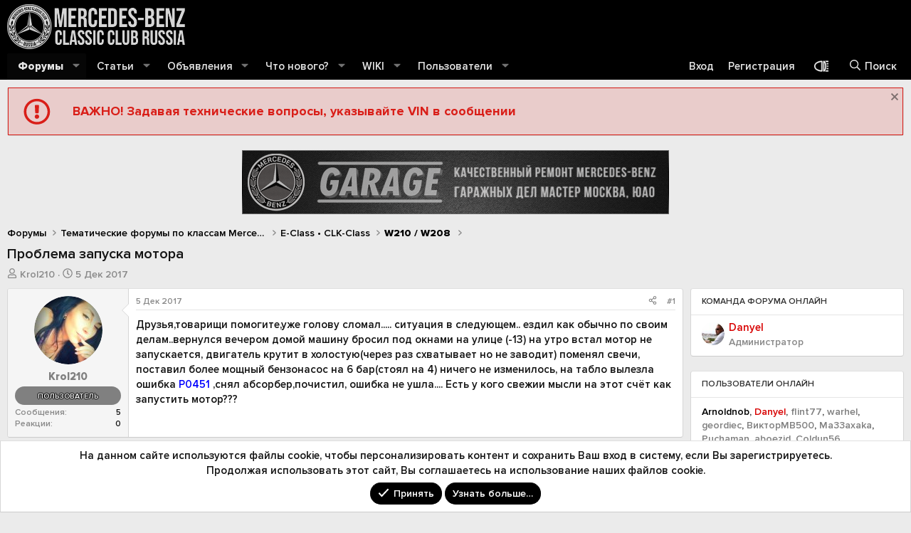

--- FILE ---
content_type: text/html; charset=utf-8
request_url: https://mbclub.ru/threads/problema-zapuska-motora.101746/
body_size: 32665
content:
<!DOCTYPE html>
<html id="XF" lang="ru-RU" dir="LTR"
	data-xf="2.3"
	data-app="public"
	
	
	data-template="thread_view"
	data-container-key="node-129"
	data-content-key="thread-101746"
	data-logged-in="false"
	data-cookie-prefix="xf_"
	data-csrf="1768372555,a3cd2f02efe63aa116d63222bf9568d2"
	class="has-no-js template-thread_view "
	>
<head>
	
	
	

	<meta charset="utf-8" />
	<title>Проблема запуска мотора | Форум официального клуба Мерседес-Бенц в России - Mercedes-Benz Classic Club Russia</title>
	<link rel="manifest" href="/webmanifest.php">

	<meta http-equiv="X-UA-Compatible" content="IE=Edge" />
	<meta name="viewport" content="width=device-width, initial-scale=1, viewport-fit=cover">

	
		<meta name="theme-color" content="#000000" />
	

	<meta name="apple-mobile-web-app-title" content="MBClub Russia">
	
		<link rel="apple-touch-icon" href="/styles/mbclub/img/mbc-logo-192.png">
		

	
		
		<meta name="description" content="Друзья,товарищи помогите,уже голову сломал..... ситуация в следующем.. ездил как обычно по своим делам..вернулся вечером домой машину бросил под окнами на..." />
		<meta property="og:description" content="Друзья,товарищи помогите,уже голову сломал..... ситуация в следующем.. ездил как обычно по своим делам..вернулся вечером домой машину бросил под окнами на улице (-13) на утро встал мотор не запускается, двигатель крутит в холостую(через раз схватывает но не заводит) поменял свечи, поставил более..." />
		<meta property="twitter:description" content="Друзья,товарищи помогите,уже голову сломал..... ситуация в следующем.. ездил как обычно по своим делам..вернулся вечером домой машину бросил под окнами на улице (-13) на утро встал мотор не..." />
	
	
		<meta property="og:url" content="https://mbclub.ru/threads/problema-zapuska-motora.101746/" />
	
		<link rel="canonical" href="https://mbclub.ru/threads/problema-zapuska-motora.101746/" />
	

	
		
	
	
	<meta property="og:site_name" content="Форум официального клуба Мерседес-Бенц в России - Mercedes-Benz Classic Club Russia" />


	
	
		
	
	
	<meta property="og:type" content="website" />


	
	
		
	
	
	
		<meta property="og:title" content="Проблема запуска мотора" />
		<meta property="twitter:title" content="Проблема запуска мотора" />
	


	
	
	
	
		
	
	
	
		<meta property="og:image" content="https://mbclub.ru/styles/mbclub/img/mbc-logo-512.png" />
		<meta property="twitter:image" content="https://mbclub.ru/styles/mbclub/img/mbc-logo-512.png" />
		<meta property="twitter:card" content="summary" />
	


	

	
	
	
	

	
	
	
	<link rel="stylesheet" href="/css.php?css=public%3Anormalize.css%2Cpublic%3Afa.css%2Cpublic%3Acore.less%2Cpublic%3Aapp.less%2Cpublic%3Asvg_custom_copyright.less%2Cpublic%3Asvg_flag_icons.less%2Cpublic%3Asvg_messengers.less&amp;s=8&amp;l=2&amp;d=1763167087&amp;k=cf3b7e819aeacd9cf6ee62f3e5e03ee1c04ccb63" />

	<link rel="stylesheet" href="/css.php?css=public%3Aaltf_thread_field_column_list.less%2Cpublic%3AavForumsTagEss_thread_view_grouped_tags.less%2Cpublic%3Abp_mosteveronline.less%2Cpublic%3Amessage.less%2Cpublic%3Anotices.less%2Cpublic%3Ashare_controls.less%2Cpublic%3Asiropu_ads_manager_ad.less%2Cpublic%3Astructured_list.less%2Cpublic%3Atemplate_pnavStaffBar.less%2Cpublic%3Aextra.less&amp;s=8&amp;l=2&amp;d=1763167087&amp;k=5ccdc0638b4c5bed01d817ffcf05f4de58ce2e58" />


	
		<script src="/js/xf/preamble.min.js?_v=afd8f09f"></script>
	

	
	<script src="/js/vendor/vendor-compiled.js?_v=afd8f09f" defer></script>
	<script src="/js/xf/core-compiled.js?_v=afd8f09f" defer></script>

	<script>
	XF.samViewCountMethod = "view";
	XF.samServerTime = 1768372555;
	XF.samItem = ".samItem";
	XF.samCodeUnit = ".samCodeUnit";
	XF.samBannerUnit = ".samBannerUnit";
</script>


<script>
	window.addEventListener('DOMContentLoaded', () => {
		var bkp = document.querySelectorAll('div[data-ba]');
		if (bkp) {
			bkp.forEach(item => {
				var ad = item;
				if (ad.querySelector('ins.adsbygoogle').style.display == 'none') {
					 XF.ajax('GET', XF.canonicalizeUrl('index.php?sam-item/' + ad.dataset.ba + '/get-backup'), {}, data => {
						 if (data.backup) {
							 ad.html(data.backup);
						 }
					 }, { skipDefault: true, global: false});
				}
			});
		}
		const advHere = document.querySelectorAll('.samAdvertiseHereLink');
		if (advHere) {
			advHere.forEach(item => {
				var unit = item.parentNode;
				if (unit.classList.contains('samCustomSize')) {
					unit.style.marginBottom = 20;
				}
			});
		}
		const ff = document.querySelectorAll('div[data-position="footer_fixed"] > div[data-cv="true"]');
		if (ff) {
			ff.forEach(item => {
				XF.trigger(item, 'adView');
			});
		}
	});
</script>
	
	

		
			
		

		
	



	<script>
		XF.ready(() =>
		{
			XF.extendObject(true, XF.config, {
				// 
				userId: 0,
				enablePush: true,
				pushAppServerKey: 'BHxueLk4n2rMfZXi2JBLGA2cot5a3IMpQc3Z9NCQ0eJdxjPcqs05FJb-z74gJqUzxXnEAVNf6yBImwuCioHcDYQ',
				url: {
					fullBase: 'https://mbclub.ru/',
					basePath: '/',
					css: '/css.php?css=__SENTINEL__&s=8&l=2&d=1763167087',
					js: '/js/__SENTINEL__?_v=afd8f09f',
					icon: '/data/local/icons/__VARIANT__.svg?v=1763891080#__NAME__',
					iconInline: '/styles/fa/__VARIANT__/__NAME__.svg?v=5.15.3',
					keepAlive: '/login/keep-alive'
				},
				cookie: {
					path: '/',
					domain: '',
					prefix: 'xf_',
					secure: true,
					consentMode: 'simple',
					consented: ["optional","_third_party"]
				},
				cacheKey: 'f3ed7234243583f554e27d349fe769c5',
				csrf: '1768372555,a3cd2f02efe63aa116d63222bf9568d2',
				js: {"\/js\/siropu\/am\/core.min.js?_v=afd8f09f":true,"https:\/\/vk.com\/js\/api\/openapi.js?169":true,"\/js\/foroagency\/coloredusername\/index.js?_v=afd8f09f":true},
				fullJs: false,
				css: {"public:altf_thread_field_column_list.less":true,"public:avForumsTagEss_thread_view_grouped_tags.less":true,"public:bp_mosteveronline.less":true,"public:message.less":true,"public:notices.less":true,"public:share_controls.less":true,"public:siropu_ads_manager_ad.less":true,"public:structured_list.less":true,"public:template_pnavStaffBar.less":true,"public:extra.less":true},
				time: {
					now: 1768372555,
					today: 1768338000,
					todayDow: 3,
					tomorrow: 1768424400,
					yesterday: 1768251600,
					week: 1767819600,
					month: 1767214800,
					year: 1767214800
				},
				style: {
					light: '',
					dark: '',
					defaultColorScheme: 'light'
				},
				borderSizeFeature: '3px',
				fontAwesomeWeight: 'r',
				enableRtnProtect: true,
				
				enableFormSubmitSticky: true,
				imageOptimization: '0',
				imageOptimizationQuality: 0.85,
				uploadMaxFilesize: 209715200,
				uploadMaxWidth: 0,
				uploadMaxHeight: 0,
				allowedVideoExtensions: ["m4v","mov","mp4","mp4v","mpeg","mpg","ogv","webm"],
				allowedAudioExtensions: ["mp3","opus","ogg","wav"],
				shortcodeToEmoji: true,
				visitorCounts: {
					conversations_unread: '0',
					alerts_unviewed: '0',
					total_unread: '0',
					title_count: true,
					icon_indicator: true
				},
				jsMt: {"xf\/action.js":"027390ac","xf\/embed.js":"027390ac","xf\/form.js":"027390ac","xf\/structure.js":"027390ac","xf\/tooltip.js":"027390ac"},
				jsState: {},
				publicMetadataLogoUrl: 'https://mbclub.ru/styles/mbclub/img/mbc-logo-512.png',
				publicPushBadgeUrl: 'https://mbclub.ru/styles/default/xenforo/bell.png'
			})

			XF.extendObject(XF.phrases, {
				// 
				date_x_at_time_y:     "{date} в {time}",
				day_x_at_time_y:      "{day} в {time}",
				yesterday_at_x:       "Вчера в {time}",
				x_minutes_ago:        "{minutes} мин. назад",
				one_minute_ago:       "1 минуту назад",
				a_moment_ago:         "Только что",
				today_at_x:           "Сегодня в {time}",
				in_a_moment:          "В настоящее время",
				in_a_minute:          "Менее минуты назад",
				in_x_minutes:         "Через {minutes} мин.",
				later_today_at_x:     "Сегодня в {time}",
				tomorrow_at_x:        "Завтра в {time}",
				short_date_x_minutes: "{minutes}m",
				short_date_x_hours:   "{hours}h",
				short_date_x_days:    "{days}d",

				day0: "Воскресенье",
				day1: "Понедельник",
				day2: "Вторник",
				day3: "Среда",
				day4: "Четверг",
				day5: "Пятница",
				day6: "Суббота",

				dayShort0: "Вос",
				dayShort1: "Пон",
				dayShort2: "Вто",
				dayShort3: "Сре",
				dayShort4: "Чет",
				dayShort5: "Пят",
				dayShort6: "Суб",

				month0: "Январь",
				month1: "Февраль",
				month2: "Март",
				month3: "Апрель",
				month4: "Май",
				month5: "Июнь",
				month6: "Июль",
				month7: "Август",
				month8: "Сентябрь",
				month9: "Октябрь",
				month10: "Ноябрь",
				month11: "Декабрь",

				active_user_changed_reload_page: "Ваша сессия истекла. Перезагрузите страницу.",
				server_did_not_respond_in_time_try_again: "Сервер не ответил вовремя. Пожалуйста, попробуйте снова.",
				oops_we_ran_into_some_problems: "Упс! Мы столкнулись с некоторыми проблемами.",
				oops_we_ran_into_some_problems_more_details_console: "Упс! Мы столкнулись с некоторыми проблемами. Пожалуйста, попробуйте позже. Более детальную информацию об ошибке Вы можете посмотреть в консоли браузера.",
				file_too_large_to_upload: "Файл слишком большой для загрузки.",
				uploaded_file_is_too_large_for_server_to_process: "Загруженный файл слишком большой для обработки сервером.",
				files_being_uploaded_are_you_sure: "Файлы все ещё загружаются. Вы действительно хотите отправить эту форму?",
				attach: "Прикрепить файлы",
				rich_text_box: "Текстовое поле с поддержкой форматирования",
				close: "Закрыть",
				link_copied_to_clipboard: "Ссылка скопирована в буфер обмена.",
				text_copied_to_clipboard: "Скопировано",
				loading: "Загрузка…",
				you_have_exceeded_maximum_number_of_selectable_items: "Вы превысили максимальное количество выбираемых элементов.",

				processing: "Обработка",
				'processing...': "Обработка…",

				showing_x_of_y_items: "Показано {count} из {total} элементов",
				showing_all_items: "Показаны все элементы",
				no_items_to_display: "Нет элементов для отображения",

				number_button_up: "Увеличить",
				number_button_down: "Уменьшить",

				push_enable_notification_title: "Push-уведомления для сайта Форум официального клуба Мерседес-Бенц в России - Mercedes-Benz Classic Club Russia успешно активированы",
				push_enable_notification_body: "Спасибо за активацию push-уведомлений!",

				pull_down_to_refresh: "Потяните вниз для обновления",
				release_to_refresh: "Отпустите для обновления",
				refreshing: "Обновить…"
			})
		})
	</script>

	<script src="/js/siropu/am/core.min.js?_v=afd8f09f" defer></script>
<script src="https://vk.com/js/api/openapi.js?169" defer></script>
<script src="/js/foroagency/coloredusername/index.js?_v=afd8f09f" defer></script>
<script>
XF.ready(() =>
{

	                VK.Widgets.Group("vk_groups", {
	                    mode:     4,         // режим отображения. Возможные значения: 3 — отображать участников сообщества. 1 — отображать только название сообщества. 4 — отображать стену сообщества.
	                    width:    'auto',    // ширина блока в пикселах. Минимальное значение: 120. При значении "auto" подстраивается под ширину родительского блока.
	                    no_cover: 0,         // отображение обложки сообщества. 1 — не отображать, 0 — отображать (по умолчанию).
	                    color1:   'ffffff',  // цвет фона виджета в формате RRGGBB.
	                    color2:   '000000',  // цвет текста в формате RRGGBB.
	                    color3:   '6DABF1'   // цвет кнопок в формате RRGGBB.
	                },
	                    27191845);          // идентификатор сообщества. Указывается без знака «минус».
	            
})
</script>
<script>
XF.ready(() =>
{

		jQuery(function ($) {
		  $('.thick').stroke({ 
			size: 3 
		  ,
			"svStandardLib_time.day": "{count} day",
			"svStandardLib_time.days": "{count} дней",
			"svStandardLib_time.hour": "{count} hour",
			"svStandardLib_time.hours": "{count} часов",
			"svStandardLib_time.minute": "{count} минут",
			"svStandardLib_time.minutes": "{count} минут",
			"svStandardLib_time.month": "{count} month",
			"svStandardLib_time.months": "{count} месяцев",
			"svStandardLib_time.second": "{count} second",
			"svStandardLib_time.seconds": "{count} секунд",
			"svStandardLib_time.week": "time.week",
			"svStandardLib_time.weeks": "{count} недель",
			"svStandardLib_time.year": "{count} year",
			"svStandardLib_time.years": "{count} лет"

		});
		  $('.medium').stroke({ 
			size: 2 
		  });		
		  $('.light').stroke({ 
			size: 1,
		  });
		});
	
})
</script>

	


	
		<link rel="icon" type="image/png" href="https://mbclub.ru/styles/mbclub/img/favicon.png" sizes="32x32" />
	
	<link rel="icon" type="image/svg+xml" href="favicon.svg">
	<link rel="shortcut icon" href="favicon.ico">

	
	<script>window.yaContextCb=window.yaContextCb||[]</script>
	<script src="https://yandex.ru/ads/system/context.js" async></script>

	

		
			
		

		
	


</head>
<body data-template="thread_view">

	

		
			
		

		
	


	

		
			
		

		
	


<div class="p-pageWrapper" id="top">

	

	<header class="p-header" id="header">
		<div class="p-header-inner">
			<div class="p-header-content">
				<div class="p-header-logo p-header-logo--image">
					<a href="/">
						

	

	
		
		

		
	

	

	<picture data-variations="{&quot;default&quot;:{&quot;1&quot;:&quot;\/styles\/mbclub\/img\/mbc-logo.png&quot;,&quot;2&quot;:&quot;\/styles\/mbclub\/img\/mbc-logo.png&quot;}}">
		
		
		

		

		<img src="/styles/mbclub/img/mbc-logo.png" srcset="/styles/mbclub/img/mbc-logo.png 2x" width="250" height="36" alt="Форум официального клуба Мерседес-Бенц в России - Mercedes-Benz Classic Club Russia"  />
	</picture>


					</a>
				</div>

				
	

		
			
		

		
	


			</div>
		</div>
	</header>

	
	

	
		<div class="p-navSticky p-navSticky--primary" data-xf-init="sticky-header">
			
		<nav class="p-nav">
			<div class="p-nav-inner">
				<button type="button" class="button button--plain p-nav-menuTrigger" data-xf-click="off-canvas" data-menu=".js-headerOffCanvasMenu" tabindex="0" aria-label="Меню"><span class="button-text">
					<i aria-hidden="true"></i>
				</span></button>

			<div class="p-nav-smallLogo">
				<a href="/">
					

	

	
		
		

		
	

	

	<picture data-variations="{&quot;default&quot;:{&quot;1&quot;:&quot;\/styles\/mbclub\/img\/mbc-logoSmall.png&quot;,&quot;2&quot;:null}}">
		
		
		

		

		<img src="/styles/mbclub/img/mbc-logoSmall.png"  width="250" height="36" alt="Форум официального клуба Мерседес-Бенц в России - Mercedes-Benz Classic Club Russia"  />
	</picture>


				</a>
			</div>

				<div class="p-nav-scroller hScroller" data-xf-init="h-scroller" data-auto-scroll=".p-navEl.is-selected">
					<div class="hScroller-scroll">
						<ul class="p-nav-list js-offCanvasNavSource">
							
								<li>
									
	<div class="p-navEl is-selected" data-has-children="true">
	

		
	
	<a href="/"
	class="p-navEl-link p-navEl-link--splitMenu "
	
	
	data-nav-id="forums">Форумы</a>


		<a data-xf-key="1"
			data-xf-click="menu"
			data-menu-pos-ref="< .p-navEl"
			class="p-navEl-splitTrigger"
			role="button"
			tabindex="0"
			aria-label="Toggle expanded"
			aria-expanded="false"
			aria-haspopup="true"></a>

		
	
		<div class="menu menu--structural" data-menu="menu" aria-hidden="true">
			<div class="menu-content">
				
					
	
	
	<a href="/whats-new/posts/"
	class="menu-linkRow u-indentDepth0 js-offCanvasCopy "
	
	
	data-nav-id="newPosts">Новые сообщения</a>

	

				
					
	
	
	<a href="/search/?type=post"
	class="menu-linkRow u-indentDepth0 js-offCanvasCopy "
	
	
	data-nav-id="searchForums">Поиск сообщений</a>

	

				
			</div>
		</div>
	
	</div>

								</li>
							
								<li>
									
	<div class="p-navEl " data-has-children="true">
	

		
	
	<a href="/articles/"
	class="p-navEl-link p-navEl-link--splitMenu "
	
	
	data-nav-id="EWRporta">Статьи</a>


		<a data-xf-key="2"
			data-xf-click="menu"
			data-menu-pos-ref="< .p-navEl"
			class="p-navEl-splitTrigger"
			role="button"
			tabindex="0"
			aria-label="Toggle expanded"
			aria-expanded="false"
			aria-haspopup="true"></a>

		
	
		<div class="menu menu--structural" data-menu="menu" aria-hidden="true">
			<div class="menu-content">
				
					
	
	
	<a href="/whats-new/"
	class="menu-linkRow u-indentDepth0 js-offCanvasCopy "
	
	
	data-nav-id="EWRporta_whatsnaw">Что нового?</a>

	

				
					
	
	
	<a href="/whats-new/latest-activity"
	class="menu-linkRow u-indentDepth0 js-offCanvasCopy "
	 rel="nofollow"
	
	data-nav-id="EWRporta_latest">Последняя активность</a>

	

				
					
	
	
	<a href="/articles/authors/"
	class="menu-linkRow u-indentDepth0 js-offCanvasCopy "
	
	
	data-nav-id="EWRporta_authors">Авторы</a>

	

				
			</div>
		</div>
	
	</div>

								</li>
							
								<li>
									
	<div class="p-navEl " data-has-children="true">
	

		
	
	<a href="/announcing"
	class="p-navEl-link p-navEl-link--splitMenu "
	
	
	data-nav-id="announcing">Объявления</a>


		<a data-xf-key="3"
			data-xf-click="menu"
			data-menu-pos-ref="< .p-navEl"
			class="p-navEl-splitTrigger"
			role="button"
			tabindex="0"
			aria-label="Toggle expanded"
			aria-expanded="false"
			aria-haspopup="true"></a>

		
	
		<div class="menu menu--structural" data-menu="menu" aria-hidden="true">
			<div class="menu-content">
				
					
	
	
	<a href="/car-sale"
	class="menu-linkRow u-indentDepth0 js-offCanvasCopy "
	
	
	data-nav-id="car_sale">Продажа автомобилей</a>

	

				
					
	
	
	<a href="/spare-sale"
	class="menu-linkRow u-indentDepth0 js-offCanvasCopy "
	
	
	data-nav-id="spare_sale">Продажа запчастей</a>

	

				
					
	
	
	<a href="/rims-sale"
	class="menu-linkRow u-indentDepth0 js-offCanvasCopy "
	
	
	data-nav-id="rims_sale">Продажа дисков и резины</a>

	

				
			</div>
		</div>
	
	</div>

								</li>
							
								<li>
									
	<div class="p-navEl " data-has-children="true">
	

		
	
	<a href="/whats-new/"
	class="p-navEl-link p-navEl-link--splitMenu "
	
	
	data-nav-id="whatsNew">Что нового?</a>


		<a data-xf-key="4"
			data-xf-click="menu"
			data-menu-pos-ref="< .p-navEl"
			class="p-navEl-splitTrigger"
			role="button"
			tabindex="0"
			aria-label="Toggle expanded"
			aria-expanded="false"
			aria-haspopup="true"></a>

		
	
		<div class="menu menu--structural" data-menu="menu" aria-hidden="true">
			<div class="menu-content">
				
					
	
	
	<a href="/featured/"
	class="menu-linkRow u-indentDepth0 js-offCanvasCopy "
	
	
	data-nav-id="featured">Рекомендуемый контент</a>

	

				
					
	
	
	<a href="/whats-new/posts/"
	class="menu-linkRow u-indentDepth0 js-offCanvasCopy "
	 rel="nofollow"
	
	data-nav-id="whatsNewPosts">Новые сообщения</a>

	

				
					
	
	
	<a href="/whats-new/ams-articles/"
	class="menu-linkRow u-indentDepth0 js-offCanvasCopy "
	 rel="nofollow"
	
	data-nav-id="xaAmsWhatsNewNewArticles">Новые статьи</a>

	

				
					
	
	
	<a href="/whats-new/ams-comments/"
	class="menu-linkRow u-indentDepth0 js-offCanvasCopy "
	 rel="nofollow"
	
	data-nav-id="xaAmsWhatsNewArticleComments">Новые комментарии к статье</a>

	

				
					
	
	
	<a href="/whats-new/profile-posts/"
	class="menu-linkRow u-indentDepth0 js-offCanvasCopy "
	 rel="nofollow"
	
	data-nav-id="whatsNewProfilePosts">Новые сообщения профилей</a>

	

				
					
	
	
	<a href="/whats-new/latest-activity"
	class="menu-linkRow u-indentDepth0 js-offCanvasCopy "
	 rel="nofollow"
	
	data-nav-id="latestActivity">Последняя активность</a>

	

				
			</div>
		</div>
	
	</div>

								</li>
							
								<li>
									
	<div class="p-navEl " data-has-children="true">
	

		
	
	<a href="/ams/"
	class="p-navEl-link p-navEl-link--splitMenu "
	
	
	data-nav-id="xa_ams">WIKI</a>


		<a data-xf-key="5"
			data-xf-click="menu"
			data-menu-pos-ref="< .p-navEl"
			class="p-navEl-splitTrigger"
			role="button"
			tabindex="0"
			aria-label="Toggle expanded"
			aria-expanded="false"
			aria-haspopup="true"></a>

		
	
		<div class="menu menu--structural" data-menu="menu" aria-hidden="true">
			<div class="menu-content">
				
					
	
	
	<a href="/whats-new/ams-articles/"
	class="menu-linkRow u-indentDepth0 js-offCanvasCopy "
	 rel="nofollow"
	
	data-nav-id="xa_amsNewArticles">Новые статьи</a>

	

				
					
	
	
	<a href="/whats-new/ams-comments/"
	class="menu-linkRow u-indentDepth0 js-offCanvasCopy "
	 rel="nofollow"
	
	data-nav-id="xa_amsNewComments">Новые комментарии</a>

	

				
					
	
	
	<a href="/ams/latest-reviews"
	class="menu-linkRow u-indentDepth0 js-offCanvasCopy "
	 rel="nofollow"
	
	data-nav-id="xa_amsLatestReviews">Latest reviews</a>

	

				
					
	
	
	<a href="/ams/authors/"
	class="menu-linkRow u-indentDepth0 js-offCanvasCopy "
	
	
	data-nav-id="xa_amsAuthorList">Author list</a>

	

				
					
	
	
	<a href="/search/?type=ams_article"
	class="menu-linkRow u-indentDepth0 js-offCanvasCopy "
	
	
	data-nav-id="xa_amsSearchArticles">Поиск статей</a>

	

				
			</div>
		</div>
	
	</div>

								</li>
							
								<li>
									
	<div class="p-navEl " data-has-children="true">
	

		
	
	<a href="/members/"
	class="p-navEl-link p-navEl-link--splitMenu "
	
	
	data-nav-id="members">Пользователи</a>


		<a data-xf-key="6"
			data-xf-click="menu"
			data-menu-pos-ref="< .p-navEl"
			class="p-navEl-splitTrigger"
			role="button"
			tabindex="0"
			aria-label="Toggle expanded"
			aria-expanded="false"
			aria-haspopup="true"></a>

		
	
		<div class="menu menu--structural" data-menu="menu" aria-hidden="true">
			<div class="menu-content">
				
					
	
	
	<a href="/members/list/"
	class="menu-linkRow u-indentDepth0 js-offCanvasCopy "
	
	
	data-nav-id="registeredMembers">Зарегистрированные пользователи</a>

	

				
					
	
	
	<a href="/online/"
	class="menu-linkRow u-indentDepth0 js-offCanvasCopy "
	
	
	data-nav-id="currentVisitors">Текущие посетители</a>

	

				
					
	
	
	<a href="/whats-new/profile-posts/"
	class="menu-linkRow u-indentDepth0 js-offCanvasCopy "
	 rel="nofollow"
	
	data-nav-id="newProfilePosts">Новые сообщения профилей</a>

	

				
					
	
	
	<a href="/search/?type=profile_post"
	class="menu-linkRow u-indentDepth0 js-offCanvasCopy "
	
	
	data-nav-id="searchProfilePosts">Поиск сообщений профилей</a>

	

				
			</div>
		</div>
	
	</div>

								</li>
							
						</ul>
					</div>
				</div>

				<div class="p-nav-opposite">
					<div class="p-navgroup p-account p-navgroup--guest">
						
					


					
							<a href="/login/" class="p-navgroup-link p-navgroup-link--textual p-navgroup-link--logIn"
								data-xf-click="overlay" data-follow-redirects="on">
								<span class="p-navgroup-linkText">Вход</span>
							</a>
							
								<a href="/register/" class="p-navgroup-link p-navgroup-link--textual p-navgroup-link--register"
									data-xf-click="overlay" data-follow-redirects="on">
									<span class="p-navgroup-linkText">Регистрация</span>
								</a>
							
						
					</div>

					
	<div class="p-navgroup p-discovery">
		<a href="/style/" data-xf-click="overlay"
			data-xf-init="tooltip" title="Выбор стиля" rel="nofollow" class="p-navgroup-link style-changer">
			<span></span>
		</a>
	</div>

<div class="p-navgroup p-discovery">
						<a href="/whats-new/"
							class="p-navgroup-link p-navgroup-link--iconic p-navgroup-link--whatsnew"
							aria-label="Что нового?"
							title="Что нового?">
							<i aria-hidden="true"></i>
							<span class="p-navgroup-linkText">Что нового?</span>
						</a>


						
							<a href="/search/"
								class="p-navgroup-link p-navgroup-link--iconic p-navgroup-link--search"
								data-xf-click="menu"
								data-xf-key="/"
								aria-label="Поиск"
								aria-expanded="false"
								aria-haspopup="true"
								title="Поиск">
								<i aria-hidden="true"></i>
								<span class="p-navgroup-linkText">Поиск</span>
							</a>
							<div class="menu menu--structural menu--wide" data-menu="menu" aria-hidden="true">
								<form action="/search/search" method="post"
									class="menu-content"
									data-xf-init="quick-search">

									<h3 class="menu-header">Поиск</h3>
									
									<div class="menu-row">
										
											<div class="inputGroup inputGroup--joined">
												<input type="text" class="input" name="keywords" data-acurl="/search/auto-complete" placeholder="Поиск…" aria-label="Поиск" data-menu-autofocus="true" />
												
			<select name="constraints" class="js-quickSearch-constraint input" aria-label="Search within">
				<option value="">Везде</option>
<option value="{&quot;search_type&quot;:&quot;post&quot;}">Темы</option>
<option value="{&quot;search_type&quot;:&quot;post&quot;,&quot;c&quot;:{&quot;nodes&quot;:[129],&quot;child_nodes&quot;:1}}">Этот форум</option>
<option value="{&quot;search_type&quot;:&quot;post&quot;,&quot;c&quot;:{&quot;thread&quot;:101746}}">Эта тема</option>

			</select>
		
											</div>
										
									</div>

									
									<div class="menu-row">
										<label class="iconic"><input type="checkbox"  name="c[title_only]" value="1" /><i aria-hidden="true"></i><span class="iconic-label">Искать только в заголовках

													
													<span tabindex="0" role="button"
														data-xf-init="tooltip" data-trigger="hover focus click" title="Поиск по тегам также будет осуществляться в контенте, где теги поддерживаются">

														<i class="fa--xf far fa-question-circle  u-muted u-smaller"><svg xmlns="http://www.w3.org/2000/svg" role="img" ><title>Примечание</title><use href="/data/local/icons/regular.svg?v=1763891080#question-circle"></use></svg></i>
													</span></span></label>

									</div>
									
									<div class="menu-row">
										<div class="inputGroup">
											<span class="inputGroup-text" id="ctrl_search_menu_by_member">От:</span>
											<input type="text" class="input" name="c[users]" data-xf-init="auto-complete" placeholder="Пользователь" aria-labelledby="ctrl_search_menu_by_member" />
										</div>
									</div>
									
<div class="menu-footer">
									<span class="menu-footer-controls">
										<button type="submit" class="button button--icon button--icon--search button--primary"><i class="fa--xf far fa-search "><svg xmlns="http://www.w3.org/2000/svg" role="img" aria-hidden="true" ><use href="/data/local/icons/regular.svg?v=1763891080#search"></use></svg></i><span class="button-text">Поиск</span></button>
										<button type="submit" class="button " name="from_search_menu"><span class="button-text">Расширенный поиск…</span></button>
									</span>
									</div>

									<input type="hidden" name="_xfToken" value="1768372555,a3cd2f02efe63aa116d63222bf9568d2" />
								</form>
							</div>
						
					</div>
				</div>
			</div>
		</nav>
	
		</div>
		
		
			<div class="p-sectionLinks">
				<div class="p-sectionLinks-inner hScroller" data-xf-init="h-scroller">
					<div class="hScroller-scroll">
						<ul class="p-sectionLinks-list">
							
								<li>
									
	<div class="p-navEl " >
	

		
	
	<a href="/whats-new/posts/"
	class="p-navEl-link "
	
	data-xf-key="alt+1"
	data-nav-id="newPosts">Новые сообщения</a>


		

		
	
	</div>

								</li>
							
								<li>
									
	<div class="p-navEl " >
	

		
	
	<a href="/search/?type=post"
	class="p-navEl-link "
	
	data-xf-key="alt+2"
	data-nav-id="searchForums">Поиск сообщений</a>


		

		
	
	</div>

								</li>
							
						</ul>
					</div>
				</div>
			</div>
			
	
		

	
<div class="offCanvasMenu offCanvasMenu--nav js-headerOffCanvasMenu" data-menu="menu" aria-hidden="true" data-ocm-builder="navigation">
		<div class="offCanvasMenu-backdrop" data-menu-close="true"></div>
		<div class="offCanvasMenu-content">
			<div class="offCanvasMenu-header">
				Меню
				<a class="offCanvasMenu-closer" data-menu-close="true" role="button" tabindex="0" aria-label="Закрыть"></a>
			</div>
			
				<div class="p-offCanvasRegisterLink">
					<div class="offCanvasMenu-linkHolder">
						<a href="/login/" class="offCanvasMenu-link" data-xf-click="overlay" data-menu-close="true">
							Вход
						</a>
					</div>
					<hr class="offCanvasMenu-separator" />
					
						<div class="offCanvasMenu-linkHolder">
							<a href="/register/" class="offCanvasMenu-link" data-xf-click="overlay" data-menu-close="true">
								Регистрация
							</a>
						</div>
						<hr class="offCanvasMenu-separator" />
					
				</div>
			
			<div class="js-offCanvasNavTarget"></div>
			<div class="offCanvasMenu-installBanner js-installPromptContainer" style="display: none;" data-xf-init="install-prompt">
				<div class="offCanvasMenu-installBanner-header">Приложение</div>
				<button type="button" class="button js-installPromptButton"><span class="button-text">Установить</span></button>
				<template class="js-installTemplateIOS">
					<div class="js-installTemplateContent">
						<div class="overlay-title">Как установить приложение на iOS</div>
						<div class="block-body">
							<div class="block-row">
								<p>
									Смотрите видео ниже, чтобы узнать, как установить наш сайт в качестве веб-приложения на домашнем экране.
								</p>
								<p style="text-align: center">
									<video src="/styles/default/xenforo/add_to_home.mp4"
										width="280" height="480" autoplay loop muted playsinline></video>
								</p>
								<p>
									<small><strong>Примечание:</strong> Эта возможность может быть недоступна в некоторых браузерах.</small>
								</p>
							</div>
						</div>
					</div>
				</template>
			</div>
		</div>
	</div>

	<div class="p-body">
		<div class="p-body-inner">
			<!--XF:EXTRA_OUTPUT-->


			
				
	
		
		

		<ul class="notices notices--block  js-notices"
			data-xf-init="notices"
			data-type="block"
			data-scroll-interval="6">

			
				
	<li class="notice js-notice mbc-notice"
		data-notice-id="4"
		data-delay-duration="0"
		data-display-duration="0"
		data-auto-dismiss=""
		data-visibility="">

		
		<div class="notice-content">
			
				<a href="/account/dismiss-notice?notice_id=4" class="notice-dismiss js-noticeDismiss" data-xf-init="tooltip" title="Скрыть объявление"></a>
			
			<div class="mbc--notice red">
    <div class="item mbc--notice-icon"></div>
    <div class="item mbc--notice-text">
       ВАЖНО! Задавая технические вопросы, указывайте VIN в сообщении 
    </div>
</div>
		</div>
	</li>

			
		</ul>
	

			

			

			 <div class="samBannerUnit samAlignCenter" data-position="container_breadcrumb_top_above"> <div class="samItem" data-xf-init="sam-item" data-id="17" data-cv="true" data-cc="true"> <a  href="https://mbclub.ru/threads/kachestvennyj-remont-mercedes-benz-garazhnyx-del-master-moskva-juao.114484/" target="_blank" rel="nofollow"> <img src="https://s3.twcstorage.ru/2aec3f47-80394b35-11e3-46d7-83c1-99e8f47665ec/data/siropu/am/user/167441b7d3b9c9.gif" alt=""  > </a> </div> </div> 

			
	
		<ul class="p-breadcrumbs "
			itemscope itemtype="https://schema.org/BreadcrumbList">
			
				

				
				

				
					
					
	<li itemprop="itemListElement" itemscope itemtype="https://schema.org/ListItem">
		<a href="/" itemprop="item">
			<span itemprop="name">Форумы</span>
		</a>
		<meta itemprop="position" content="1" />
	</li>

				

				
				
					
					
	<li itemprop="itemListElement" itemscope itemtype="https://schema.org/ListItem">
		<a href="/categories/tematicheskie-forumy-po-klassam-mercedes-benz.103/" itemprop="item">
			<span itemprop="name">Тематические форумы по классам Mercedes-Benz</span>
		</a>
		<meta itemprop="position" content="2" />
	</li>

				
					
					
	<li itemprop="itemListElement" itemscope itemtype="https://schema.org/ListItem">
		<a href="/categories/e-class-o-clk-class.362/" itemprop="item">
			<span itemprop="name">E-Class • CLK-Class</span>
		</a>
		<meta itemprop="position" content="3" />
	</li>

				
					
					
	<li itemprop="itemListElement" itemscope itemtype="https://schema.org/ListItem">
		<a href="/forums/w210-w208.129/" itemprop="item">
			<span itemprop="name">W210 / W208</span>
		</a>
		<meta itemprop="position" content="4" />
	</li>

				
			
		</ul>
	

			
	

		
			
		

		
	



			
	<noscript class="js-jsWarning"><div class="blockMessage blockMessage--important blockMessage--iconic u-noJsOnly">JavaScript отключён. Чтобы полноценно использовать наш сайт, включите JavaScript в своём браузере.</div></noscript>

			
	<div class="blockMessage blockMessage--important blockMessage--iconic js-browserWarning" style="display: none">Вы используете устаревший браузер. Этот и другие сайты могут отображаться в нём некорректно.<br />Вам необходимо обновить браузер или попробовать использовать <a href="https://www.google.com/chrome/" target="_blank" rel="noopener">другой</a>.</div>


			
				<div class="p-body-header">
					
						
							<div class="p-title ">
								
									
										<h1 class="p-title-value">Проблема запуска мотора</h1>
									
									
								
							</div>
						

						
							<div class="p-description">
	
	<ul class="listInline listInline--bullet">
		<li>
			<i class="fa--xf far fa-user "><svg xmlns="http://www.w3.org/2000/svg" role="img" ><title>Автор темы</title><use href="/data/local/icons/regular.svg?v=1763891080#user"></use></svg></i>
			<span class="u-srOnly">Автор темы</span>

			<a href="/members/krol210.205898/" class="username  u-concealed" dir="auto" data-user-id="205898" data-xf-init="member-tooltip">Krol210</a>
		</li>
		<li>
			<i class="fa--xf far fa-clock "><svg xmlns="http://www.w3.org/2000/svg" role="img" ><title>Дата начала</title><use href="/data/local/icons/regular.svg?v=1763891080#clock"></use></svg></i>
			<span class="u-srOnly">Дата начала</span>

			<a href="/threads/problema-zapuska-motora.101746/" class="u-concealed"><time  class="u-dt" dir="auto" datetime="2017-12-05T12:50:26+0300" data-timestamp="1512467426" data-date="5 Дек 2017" data-time="12:50" data-short="Дек &#039;17" title="5 Дек 2017 в 12:50">5 Дек 2017</time></a>
		</li>
		
		
	</ul>
</div>
						
					
				</div>
			

			


<div class="p-body-main p-body-main--withSidebar ">
				
				<div class="p-body-contentCol"></div>
				
					<div class="p-body-sidebarCol"></div>
				

				

				<div class="p-body-content">
					
	

		
			
		

		
	


					<div class="p-body-pageContent">










	
	
	
		
	
	
	


	
	
	
		
	
	
	


	
	
		
	
	
	


	
	



	












	

	
		
	








	

		
			
		

		
	









	

	
	<div class="block block--messages "
		data-xf-init="lightbox select-to-quote"
		data-message-selector=".js-post"
		data-lb-id="thread-101746">
		
			
	


			<div class="block-outer"></div>

			
	<div class="block-outer js-threadStatusField"></div>

		

		<div class="block-container">
			<div class="block-body">
				
					

	
	

	

	
	<article class="message message--post js-post js-inlineModContainer  "
		data-author="Krol210"
		data-content="post-763450"
		id="js-post-763450"
		>

		

		<span class="u-anchorTarget" id="post-763450"></span>

		
			<div class="message-inner">
				
					<div class="message-cell message-cell--user">
						

	<section class="message-user"
		
		
		>

		

		<div class="message-avatar ">
			<div class="message-avatar-wrapper">
				<a href="/members/krol210.205898/" class="avatar avatar--m" data-user-id="205898" data-xf-init="member-tooltip">
			<img src="https://s3.twcstorage.ru/2aec3f47-80394b35-11e3-46d7-83c1-99e8f47665ec/data/avatars/m/205/205898.jpg?1512466784" srcset="https://s3.twcstorage.ru/2aec3f47-80394b35-11e3-46d7-83c1-99e8f47665ec/data/avatars/l/205/205898.jpg?1512466784 2x" alt="Krol210" class="avatar-u205898-m" width="96" height="96" loading="lazy" /> 
		</a>
				
			</div>
		</div>
		<div class="message-userDetails">
			<h4 class="message-name"><a href="/members/krol210.205898/" class="username " dir="auto" data-user-id="205898" data-xf-init="member-tooltip"><span class="username--style2">Krol210</span></a>
</h4>
				

	
	


			<div class="userBanner userBanner userBanner--gray message-userBanner"><span class="userBanner-before"></span><strong>Пользователь</strong><span class="userBanner-after"></span></div>
		</div>
		
			
			
				<div class="message-userExtras">
				
					
					
						<dl class="pairs pairs--justified">
							<dt>Сообщения</dt>
							<dd>5</dd>
						</dl>
					
					
					
						<dl class="pairs pairs--justified">
							<dt>Реакции</dt>
							<dd>0</dd>
						</dl>
					
					
					
					
					
					
						

	
		
	
		
	
		
	

						
							

	
		
	

						
					
				
				</div>
			


		
		<span class="message-userArrow"></span>
	</section>

					</div>
				

				
					<div class="message-cell message-cell--main">
					
						<div class="message-main js-quickEditTarget">

							
								

	

	<header class="message-attribution message-attribution--split">
		<ul class="message-attribution-main listInline ">
			
			
			<li class="u-concealed">
				<a href="/threads/problema-zapuska-motora.101746/post-763450" rel="nofollow" >
					<time  class="u-dt" dir="auto" datetime="2017-12-05T12:50:26+0300" data-timestamp="1512467426" data-date="5 Дек 2017" data-time="12:50" data-short="Дек &#039;17" title="5 Дек 2017 в 12:50">5 Дек 2017</time>
				</a>
			</li>
			
		</ul>

		<ul class="message-attribution-opposite message-attribution-opposite--list ">
			
			<li>
				<a href="/threads/problema-zapuska-motora.101746/post-763450"
					class="message-attribution-gadget"
					data-xf-init="share-tooltip"
					data-href="/posts/763450/share"
					aria-label="Поделиться"
					rel="nofollow">
					<i class="fa--xf far fa-share-alt "><svg xmlns="http://www.w3.org/2000/svg" role="img" aria-hidden="true" ><use href="/data/local/icons/regular.svg?v=1763891080#share-alt"></use></svg></i>
				</a>
			</li>
			
				<li class="u-hidden js-embedCopy">
					
	<a href="javascript:"
		data-xf-init="copy-to-clipboard"
		data-copy-text="&lt;div class=&quot;js-xf-embed&quot; data-url=&quot;https://mbclub.ru&quot; data-content=&quot;post-763450&quot;&gt;&lt;/div&gt;&lt;script defer src=&quot;https://mbclub.ru/js/xf/external_embed.js?_v=afd8f09f&quot;&gt;&lt;/script&gt;"
		data-success="Embed code HTML copied to clipboard."
		class="">
		<i class="fa--xf far fa-code "><svg xmlns="http://www.w3.org/2000/svg" role="img" aria-hidden="true" ><use href="/data/local/icons/regular.svg?v=1763891080#code"></use></svg></i>
	</a>

				</li>
			
			
			
				<li>
					<a href="/threads/problema-zapuska-motora.101746/post-763450" rel="nofollow">
						#1
					</a>
				</li>
			
		</ul>
	</header>

							

							<div class="message-content js-messageContent">
							

								
									
	
	
	

								

								
									
	

	<div class="message-userContent lbContainer js-lbContainer "
		data-lb-id="post-763450"
		data-lb-caption-desc="Krol210 &middot; 5 Дек 2017 в 12:50">

		
			

	
		
	

		

		<article class="message-body js-selectToQuote">
			
				
			

			<div >
				
					
	

		
			
		

		
	

<div class="bbWrapper">Друзья,товарищи помогите,уже голову сломал..... ситуация в следующем.. ездил как обычно по своим делам..вернулся вечером домой машину бросил под окнами на улице (-13) на утро встал мотор не запускается, двигатель крутит в холостую(через раз схватывает но не заводит) поменял свечи, поставил более мощный бензонасос на 6 бар(стоял на 4) ничего не изменилось, на табло вылезла ошибка <a  href="https://mbclub.ru/ams/kody-oshibok-mercedes-benz-p0440-p0459-prichiny-rasshifrovka-i-sposoby-proverki.59/" target="_blank" rel="nofollow" class="samItem link link--external" data-xf-init="sam-item" data-id="83" data-cv="true" data-cc="true" title="Код ошибки Mercedes-Benz" data-position="content_thread" style="color: blue;">P0451</a> ,снял абсорбер,почистил, ошибка не ушла....  Есть у кого свежии мысли на этот счёт как  запустить мотор???</div>

	

		
			
		

		
	

				
			</div>

			<div class="js-selectToQuoteEnd">&nbsp;</div>
			
				
			
		</article>

		
			

	
		
	

		

		
	

	</div>

								

								
									
	

	

								

								
									
	

		
			
		

		
	


	


	

		
			
		

		
	

								

							
							</div>

							
								
	

	<footer class="message-footer">
		

		

		<div class="reactionsBar js-reactionsList ">
			
		</div>

		<div class="js-historyTarget message-historyTarget toggleTarget" data-href="trigger-href"></div>
	</footer>

							
						</div>

					
					</div>
				
			</div>
		
	</article>

	
	

				
			</div>
		</div>

		
	</div>



	

		
			
		

		
	



	

		
			
		

		
	



<div class="block block--messages" data-xf-init="" data-type="post" data-href="/inline-mod/" data-search-target="*">

	<span class="u-anchorTarget" id="posts"></span>

	

	<div class="block-outer"></div>

	

	

	<div class="block-container lbContainer"
		data-xf-init="lightbox select-to-quote"
		data-message-selector=".js-post"
		data-lb-id="thread-101746"
		data-lb-universal="0">

		<div class="block-body js-replyNewMessageContainer">
			
				


	

		
			
		

		
	



					

					
						

	
	

	

	
	<article class="message message--post js-post js-inlineModContainer  "
		data-author="bigat69"
		data-content="post-763454"
		id="js-post-763454"
		itemscope itemtype="https://schema.org/Comment" itemid="https://mbclub.ru/posts/763454/">

		
			<meta itemprop="parentItem" itemscope itemid="https://mbclub.ru/threads/problema-zapuska-motora.101746/" />
			<meta itemprop="name" content="Сообщение №2" />
		

		<span class="u-anchorTarget" id="post-763454"></span>

		
			<div class="message-inner">
				
					<div class="message-cell message-cell--user">
						

	<section class="message-user"
		itemprop="author"
		itemscope itemtype="https://schema.org/Person"
		itemid="https://mbclub.ru/members/bigat69.11703/">

		
			<meta itemprop="url" content="https://mbclub.ru/members/bigat69.11703/" />
		

		<div class="message-avatar ">
			<div class="message-avatar-wrapper">
				<a href="/members/bigat69.11703/" class="avatar avatar--m avatar--default avatar--default--dynamic" data-user-id="11703" data-xf-init="member-tooltip" style="background-color: #663366; color: #c388c3">
			<span class="avatar-u11703-m" role="img" aria-label="bigat69">B</span> 
		</a>
				
			</div>
		</div>
		<div class="message-userDetails">
			<h4 class="message-name"><a href="/members/bigat69.11703/" class="username " dir="auto" data-user-id="11703" data-xf-init="member-tooltip"><span class="username--style2" itemprop="name">bigat69</span></a>
</h4>
				

	
	


			<div class="userBanner userBanner userBanner--gray message-userBanner" itemprop="jobTitle"><span class="userBanner-before"></span><strong>Пользователь</strong><span class="userBanner-after"></span></div>
		</div>
		
			
			
				<div class="message-userExtras">
				
					
					
						<dl class="pairs pairs--justified">
							<dt>Сообщения</dt>
							<dd>7.593</dd>
						</dl>
					
					
					
						<dl class="pairs pairs--justified">
							<dt>Реакции</dt>
							<dd>629</dd>
						</dl>
					
					
					
					
					
					
						

	
		
			

			
				<dl class="pairs pairs--justified" data-field="avtomobil">
					<dt>Авто</dt>
					<dd>w201.w202.w203.w211.w204.w204 рестайл.</dd>
				</dl>
			
		
	
		
	
		
	

						
							

	
		
	

						
					
				
				</div>
			


		
		<span class="message-userArrow"></span>
	</section>

					</div>
				

				
					<div class="message-cell message-cell--main">
					
						<div class="message-main js-quickEditTarget">

							
								

	

	<header class="message-attribution message-attribution--split">
		<ul class="message-attribution-main listInline ">
			
			
			<li class="u-concealed">
				<a href="/threads/problema-zapuska-motora.101746/post-763454" rel="nofollow" itemprop="url">
					<time  class="u-dt" dir="auto" datetime="2017-12-05T12:56:00+0300" data-timestamp="1512467760" data-date="5 Дек 2017" data-time="12:56" data-short="Дек &#039;17" title="5 Дек 2017 в 12:56" itemprop="datePublished">5 Дек 2017</time>
				</a>
			</li>
			
		</ul>

		<ul class="message-attribution-opposite message-attribution-opposite--list ">
			
			<li>
				<a href="/threads/problema-zapuska-motora.101746/post-763454"
					class="message-attribution-gadget"
					data-xf-init="share-tooltip"
					data-href="/posts/763454/share"
					aria-label="Поделиться"
					rel="nofollow">
					<i class="fa--xf far fa-share-alt "><svg xmlns="http://www.w3.org/2000/svg" role="img" aria-hidden="true" ><use href="/data/local/icons/regular.svg?v=1763891080#share-alt"></use></svg></i>
				</a>
			</li>
			
				<li class="u-hidden js-embedCopy">
					
	<a href="javascript:"
		data-xf-init="copy-to-clipboard"
		data-copy-text="&lt;div class=&quot;js-xf-embed&quot; data-url=&quot;https://mbclub.ru&quot; data-content=&quot;post-763454&quot;&gt;&lt;/div&gt;&lt;script defer src=&quot;https://mbclub.ru/js/xf/external_embed.js?_v=afd8f09f&quot;&gt;&lt;/script&gt;"
		data-success="Embed code HTML copied to clipboard."
		class="">
		<i class="fa--xf far fa-code "><svg xmlns="http://www.w3.org/2000/svg" role="img" aria-hidden="true" ><use href="/data/local/icons/regular.svg?v=1763891080#code"></use></svg></i>
	</a>

				</li>
			
			
			
				<li>
					<a href="/threads/problema-zapuska-motora.101746/post-763454" rel="nofollow">
						#2
					</a>
				</li>
			
		</ul>
	</header>

							

							<div class="message-content js-messageContent">
							

								
									
	
	
	

								

								
									
	

	<div class="message-userContent lbContainer js-lbContainer "
		data-lb-id="post-763454"
		data-lb-caption-desc="bigat69 &middot; 5 Дек 2017 в 12:56">

		

		<article class="message-body js-selectToQuote">
			
				
			

			<div itemprop="text">
				
					
	

		
			
		

		
	

<div class="bbWrapper">Ну датчик давления сам может глюканул.</div>

	

		
			
		

		
	

				
			</div>

			<div class="js-selectToQuoteEnd">&nbsp;</div>
			
				
			
		</article>

		

		
	

	</div>

								

								
									
	

	

								

								
									
	

		
			
		

		
	


	


	

		
			
		

		
	

								

							
							</div>

							
								
	

	<footer class="message-footer">
		
			<div class="message-microdata" itemprop="interactionStatistic" itemtype="https://schema.org/InteractionCounter" itemscope>
				<meta itemprop="userInteractionCount" content="0" />
				<meta itemprop="interactionType" content="https://schema.org/LikeAction" />
			</div>
		

		

		<div class="reactionsBar js-reactionsList ">
			
		</div>

		<div class="js-historyTarget message-historyTarget toggleTarget" data-href="trigger-href"></div>
	</footer>

							
						</div>

					
					</div>
				
			</div>
		
	</article>

	
	

					

					

				



	

		
			
		

		
	




	

		
			
		

		
	



					

					
						

	
	

	

	
	<article class="message message--post js-post js-inlineModContainer  "
		data-author="Krol210"
		data-content="post-763472"
		id="js-post-763472"
		itemscope itemtype="https://schema.org/Comment" itemid="https://mbclub.ru/posts/763472/">

		
			<meta itemprop="parentItem" itemscope itemid="https://mbclub.ru/threads/problema-zapuska-motora.101746/" />
			<meta itemprop="name" content="Сообщение №3" />
		

		<span class="u-anchorTarget" id="post-763472"></span>

		
			<div class="message-inner">
				
					<div class="message-cell message-cell--user">
						

	<section class="message-user"
		itemprop="author"
		itemscope itemtype="https://schema.org/Person"
		itemid="https://mbclub.ru/members/krol210.205898/">

		
			<meta itemprop="url" content="https://mbclub.ru/members/krol210.205898/" />
		

		<div class="message-avatar ">
			<div class="message-avatar-wrapper">
				<a href="/members/krol210.205898/" class="avatar avatar--m" data-user-id="205898" data-xf-init="member-tooltip">
			<img src="https://s3.twcstorage.ru/2aec3f47-80394b35-11e3-46d7-83c1-99e8f47665ec/data/avatars/m/205/205898.jpg?1512466784" srcset="https://s3.twcstorage.ru/2aec3f47-80394b35-11e3-46d7-83c1-99e8f47665ec/data/avatars/l/205/205898.jpg?1512466784 2x" alt="Krol210" class="avatar-u205898-m" width="96" height="96" loading="lazy" itemprop="image" /> 
		</a>
				
			</div>
		</div>
		<div class="message-userDetails">
			<h4 class="message-name"><a href="/members/krol210.205898/" class="username " dir="auto" data-user-id="205898" data-xf-init="member-tooltip"><span class="username--style2" itemprop="name">Krol210</span></a>
</h4>
				

	
	


			<div class="userBanner userBanner userBanner--gray message-userBanner" itemprop="jobTitle"><span class="userBanner-before"></span><strong>Пользователь</strong><span class="userBanner-after"></span></div>
		</div>
		
			
			
				<div class="message-userExtras">
				
					
					
						<dl class="pairs pairs--justified">
							<dt>Сообщения</dt>
							<dd>5</dd>
						</dl>
					
					
					
						<dl class="pairs pairs--justified">
							<dt>Реакции</dt>
							<dd>0</dd>
						</dl>
					
					
					
					
					
					
						

	
		
	
		
	
		
	

						
							

	
		
	

						
					
				
				</div>
			


		
		<span class="message-userArrow"></span>
	</section>

					</div>
				

				
					<div class="message-cell message-cell--main">
					
						<div class="message-main js-quickEditTarget">

							
								

	

	<header class="message-attribution message-attribution--split">
		<ul class="message-attribution-main listInline ">
			
			
			<li class="u-concealed">
				<a href="/threads/problema-zapuska-motora.101746/post-763472" rel="nofollow" itemprop="url">
					<time  class="u-dt" dir="auto" datetime="2017-12-05T13:36:18+0300" data-timestamp="1512470178" data-date="5 Дек 2017" data-time="13:36" data-short="Дек &#039;17" title="5 Дек 2017 в 13:36" itemprop="datePublished">5 Дек 2017</time>
				</a>
			</li>
			
		</ul>

		<ul class="message-attribution-opposite message-attribution-opposite--list ">
			
			<li>
				<a href="/threads/problema-zapuska-motora.101746/post-763472"
					class="message-attribution-gadget"
					data-xf-init="share-tooltip"
					data-href="/posts/763472/share"
					aria-label="Поделиться"
					rel="nofollow">
					<i class="fa--xf far fa-share-alt "><svg xmlns="http://www.w3.org/2000/svg" role="img" aria-hidden="true" ><use href="/data/local/icons/regular.svg?v=1763891080#share-alt"></use></svg></i>
				</a>
			</li>
			
				<li class="u-hidden js-embedCopy">
					
	<a href="javascript:"
		data-xf-init="copy-to-clipboard"
		data-copy-text="&lt;div class=&quot;js-xf-embed&quot; data-url=&quot;https://mbclub.ru&quot; data-content=&quot;post-763472&quot;&gt;&lt;/div&gt;&lt;script defer src=&quot;https://mbclub.ru/js/xf/external_embed.js?_v=afd8f09f&quot;&gt;&lt;/script&gt;"
		data-success="Embed code HTML copied to clipboard."
		class="">
		<i class="fa--xf far fa-code "><svg xmlns="http://www.w3.org/2000/svg" role="img" aria-hidden="true" ><use href="/data/local/icons/regular.svg?v=1763891080#code"></use></svg></i>
	</a>

				</li>
			
			
			
				<li>
					<a href="/threads/problema-zapuska-motora.101746/post-763472" rel="nofollow">
						#3
					</a>
				</li>
			
		</ul>
	</header>

							

							<div class="message-content js-messageContent">
							

								
									
	
	
	

								

								
									
	

	<div class="message-userContent lbContainer js-lbContainer "
		data-lb-id="post-763472"
		data-lb-caption-desc="Krol210 &middot; 5 Дек 2017 в 13:36">

		

		<article class="message-body js-selectToQuote">
			
				
			

			<div itemprop="text">
				
					
	

		
			
		

		
	

<div class="bbWrapper">датчик стоит под капотом у топливной рампы??? ил у сетки бака?</div>

	

		
			
		

		
	

				
			</div>

			<div class="js-selectToQuoteEnd">&nbsp;</div>
			
				
			
		</article>

		

		
	

	</div>

								

								
									
	

	

								

								
									
	

		
			
		

		
	


	


	

		
			
		

		
	

								

							
							</div>

							
								
	

	<footer class="message-footer">
		
			<div class="message-microdata" itemprop="interactionStatistic" itemtype="https://schema.org/InteractionCounter" itemscope>
				<meta itemprop="userInteractionCount" content="0" />
				<meta itemprop="interactionType" content="https://schema.org/LikeAction" />
			</div>
		

		

		<div class="reactionsBar js-reactionsList ">
			
		</div>

		<div class="js-historyTarget message-historyTarget toggleTarget" data-href="trigger-href"></div>
	</footer>

							
						</div>

					
					</div>
				
			</div>
		
	</article>

	
	

					

					

				



	

		
			
		

		
	




	

		
			
		

		
	



					

					
						

	
	

	

	
	<article class="message message--post js-post js-inlineModContainer  "
		data-author="bigat69"
		data-content="post-763475"
		id="js-post-763475"
		itemscope itemtype="https://schema.org/Comment" itemid="https://mbclub.ru/posts/763475/">

		
			<meta itemprop="parentItem" itemscope itemid="https://mbclub.ru/threads/problema-zapuska-motora.101746/" />
			<meta itemprop="name" content="Сообщение №4" />
		

		<span class="u-anchorTarget" id="post-763475"></span>

		
			<div class="message-inner">
				
					<div class="message-cell message-cell--user">
						

	<section class="message-user"
		itemprop="author"
		itemscope itemtype="https://schema.org/Person"
		itemid="https://mbclub.ru/members/bigat69.11703/">

		
			<meta itemprop="url" content="https://mbclub.ru/members/bigat69.11703/" />
		

		<div class="message-avatar ">
			<div class="message-avatar-wrapper">
				<a href="/members/bigat69.11703/" class="avatar avatar--m avatar--default avatar--default--dynamic" data-user-id="11703" data-xf-init="member-tooltip" style="background-color: #663366; color: #c388c3">
			<span class="avatar-u11703-m" role="img" aria-label="bigat69">B</span> 
		</a>
				
			</div>
		</div>
		<div class="message-userDetails">
			<h4 class="message-name"><a href="/members/bigat69.11703/" class="username " dir="auto" data-user-id="11703" data-xf-init="member-tooltip"><span class="username--style2" itemprop="name">bigat69</span></a>
</h4>
				

	
	


			<div class="userBanner userBanner userBanner--gray message-userBanner" itemprop="jobTitle"><span class="userBanner-before"></span><strong>Пользователь</strong><span class="userBanner-after"></span></div>
		</div>
		
			
			
				<div class="message-userExtras">
				
					
					
						<dl class="pairs pairs--justified">
							<dt>Сообщения</dt>
							<dd>7.593</dd>
						</dl>
					
					
					
						<dl class="pairs pairs--justified">
							<dt>Реакции</dt>
							<dd>629</dd>
						</dl>
					
					
					
					
					
					
						

	
		
			

			
				<dl class="pairs pairs--justified" data-field="avtomobil">
					<dt>Авто</dt>
					<dd>w201.w202.w203.w211.w204.w204 рестайл.</dd>
				</dl>
			
		
	
		
	
		
	

						
							

	
		
	

						
					
				
				</div>
			


		
		<span class="message-userArrow"></span>
	</section>

					</div>
				

				
					<div class="message-cell message-cell--main">
					
						<div class="message-main js-quickEditTarget">

							
								

	

	<header class="message-attribution message-attribution--split">
		<ul class="message-attribution-main listInline ">
			
			
			<li class="u-concealed">
				<a href="/threads/problema-zapuska-motora.101746/post-763475" rel="nofollow" itemprop="url">
					<time  class="u-dt" dir="auto" datetime="2017-12-05T13:41:01+0300" data-timestamp="1512470461" data-date="5 Дек 2017" data-time="13:41" data-short="Дек &#039;17" title="5 Дек 2017 в 13:41" itemprop="datePublished">5 Дек 2017</time>
				</a>
			</li>
			
		</ul>

		<ul class="message-attribution-opposite message-attribution-opposite--list ">
			
			<li>
				<a href="/threads/problema-zapuska-motora.101746/post-763475"
					class="message-attribution-gadget"
					data-xf-init="share-tooltip"
					data-href="/posts/763475/share"
					aria-label="Поделиться"
					rel="nofollow">
					<i class="fa--xf far fa-share-alt "><svg xmlns="http://www.w3.org/2000/svg" role="img" aria-hidden="true" ><use href="/data/local/icons/regular.svg?v=1763891080#share-alt"></use></svg></i>
				</a>
			</li>
			
				<li class="u-hidden js-embedCopy">
					
	<a href="javascript:"
		data-xf-init="copy-to-clipboard"
		data-copy-text="&lt;div class=&quot;js-xf-embed&quot; data-url=&quot;https://mbclub.ru&quot; data-content=&quot;post-763475&quot;&gt;&lt;/div&gt;&lt;script defer src=&quot;https://mbclub.ru/js/xf/external_embed.js?_v=afd8f09f&quot;&gt;&lt;/script&gt;"
		data-success="Embed code HTML copied to clipboard."
		class="">
		<i class="fa--xf far fa-code "><svg xmlns="http://www.w3.org/2000/svg" role="img" aria-hidden="true" ><use href="/data/local/icons/regular.svg?v=1763891080#code"></use></svg></i>
	</a>

				</li>
			
			
			
				<li>
					<a href="/threads/problema-zapuska-motora.101746/post-763475" rel="nofollow">
						#4
					</a>
				</li>
			
		</ul>
	</header>

							

							<div class="message-content js-messageContent">
							

								
									
	
	
	

								

								
									
	

	<div class="message-userContent lbContainer js-lbContainer "
		data-lb-id="post-763475"
		data-lb-caption-desc="bigat69 &middot; 5 Дек 2017 в 13:41">

		

		<article class="message-body js-selectToQuote">
			
				
			

			<div itemprop="text">
				
					
	

		
			
		

		
	

<div class="bbWrapper">вин нужен</div>

	

		
			
		

		
	

				
			</div>

			<div class="js-selectToQuoteEnd">&nbsp;</div>
			
				
			
		</article>

		

		
	

	</div>

								

								
									
	

	

								

								
									
	

		
			
		

		
	


	


	

		
			
		

		
	

								

							
							</div>

							
								
	

	<footer class="message-footer">
		
			<div class="message-microdata" itemprop="interactionStatistic" itemtype="https://schema.org/InteractionCounter" itemscope>
				<meta itemprop="userInteractionCount" content="0" />
				<meta itemprop="interactionType" content="https://schema.org/LikeAction" />
			</div>
		

		

		<div class="reactionsBar js-reactionsList ">
			
		</div>

		<div class="js-historyTarget message-historyTarget toggleTarget" data-href="trigger-href"></div>
	</footer>

							
						</div>

					
					</div>
				
			</div>
		
	</article>

	
	

					

					

				



	

		
			
		

		
	




	

		
			
		

		
	



					

					
						

	
	

	

	
	<article class="message message--post js-post js-inlineModContainer  "
		data-author="Krol210"
		data-content="post-763480"
		id="js-post-763480"
		itemscope itemtype="https://schema.org/Comment" itemid="https://mbclub.ru/posts/763480/">

		
			<meta itemprop="parentItem" itemscope itemid="https://mbclub.ru/threads/problema-zapuska-motora.101746/" />
			<meta itemprop="name" content="Сообщение №5" />
		

		<span class="u-anchorTarget" id="post-763480"></span>

		
			<div class="message-inner">
				
					<div class="message-cell message-cell--user">
						

	<section class="message-user"
		itemprop="author"
		itemscope itemtype="https://schema.org/Person"
		itemid="https://mbclub.ru/members/krol210.205898/">

		
			<meta itemprop="url" content="https://mbclub.ru/members/krol210.205898/" />
		

		<div class="message-avatar ">
			<div class="message-avatar-wrapper">
				<a href="/members/krol210.205898/" class="avatar avatar--m" data-user-id="205898" data-xf-init="member-tooltip">
			<img src="https://s3.twcstorage.ru/2aec3f47-80394b35-11e3-46d7-83c1-99e8f47665ec/data/avatars/m/205/205898.jpg?1512466784" srcset="https://s3.twcstorage.ru/2aec3f47-80394b35-11e3-46d7-83c1-99e8f47665ec/data/avatars/l/205/205898.jpg?1512466784 2x" alt="Krol210" class="avatar-u205898-m" width="96" height="96" loading="lazy" itemprop="image" /> 
		</a>
				
			</div>
		</div>
		<div class="message-userDetails">
			<h4 class="message-name"><a href="/members/krol210.205898/" class="username " dir="auto" data-user-id="205898" data-xf-init="member-tooltip"><span class="username--style2" itemprop="name">Krol210</span></a>
</h4>
				

	
	


			<div class="userBanner userBanner userBanner--gray message-userBanner" itemprop="jobTitle"><span class="userBanner-before"></span><strong>Пользователь</strong><span class="userBanner-after"></span></div>
		</div>
		
			
			
				<div class="message-userExtras">
				
					
					
						<dl class="pairs pairs--justified">
							<dt>Сообщения</dt>
							<dd>5</dd>
						</dl>
					
					
					
						<dl class="pairs pairs--justified">
							<dt>Реакции</dt>
							<dd>0</dd>
						</dl>
					
					
					
					
					
					
						

	
		
	
		
	
		
	

						
							

	
		
	

						
					
				
				</div>
			


		
		<span class="message-userArrow"></span>
	</section>

					</div>
				

				
					<div class="message-cell message-cell--main">
					
						<div class="message-main js-quickEditTarget">

							
								

	

	<header class="message-attribution message-attribution--split">
		<ul class="message-attribution-main listInline ">
			
			
			<li class="u-concealed">
				<a href="/threads/problema-zapuska-motora.101746/post-763480" rel="nofollow" itemprop="url">
					<time  class="u-dt" dir="auto" datetime="2017-12-05T13:54:25+0300" data-timestamp="1512471265" data-date="5 Дек 2017" data-time="13:54" data-short="Дек &#039;17" title="5 Дек 2017 в 13:54" itemprop="datePublished">5 Дек 2017</time>
				</a>
			</li>
			
		</ul>

		<ul class="message-attribution-opposite message-attribution-opposite--list ">
			
			<li>
				<a href="/threads/problema-zapuska-motora.101746/post-763480"
					class="message-attribution-gadget"
					data-xf-init="share-tooltip"
					data-href="/posts/763480/share"
					aria-label="Поделиться"
					rel="nofollow">
					<i class="fa--xf far fa-share-alt "><svg xmlns="http://www.w3.org/2000/svg" role="img" aria-hidden="true" ><use href="/data/local/icons/regular.svg?v=1763891080#share-alt"></use></svg></i>
				</a>
			</li>
			
				<li class="u-hidden js-embedCopy">
					
	<a href="javascript:"
		data-xf-init="copy-to-clipboard"
		data-copy-text="&lt;div class=&quot;js-xf-embed&quot; data-url=&quot;https://mbclub.ru&quot; data-content=&quot;post-763480&quot;&gt;&lt;/div&gt;&lt;script defer src=&quot;https://mbclub.ru/js/xf/external_embed.js?_v=afd8f09f&quot;&gt;&lt;/script&gt;"
		data-success="Embed code HTML copied to clipboard."
		class="">
		<i class="fa--xf far fa-code "><svg xmlns="http://www.w3.org/2000/svg" role="img" aria-hidden="true" ><use href="/data/local/icons/regular.svg?v=1763891080#code"></use></svg></i>
	</a>

				</li>
			
			
			
				<li>
					<a href="/threads/problema-zapuska-motora.101746/post-763480" rel="nofollow">
						#5
					</a>
				</li>
			
		</ul>
	</header>

							

							<div class="message-content js-messageContent">
							

								
									
	
	
	

								

								
									
	

	<div class="message-userContent lbContainer js-lbContainer "
		data-lb-id="post-763480"
		data-lb-caption-desc="Krol210 &middot; 5 Дек 2017 в 13:54">

		

		<article class="message-body js-selectToQuote">
			
				
			

			<div itemprop="text">
				
					
	

		
			
		

		
	

<div class="bbWrapper">WDB2100621B190098 112 мотор 2000 год рестайлинг</div>

	

		
			
		

		
	

				
			</div>

			<div class="js-selectToQuoteEnd">&nbsp;</div>
			
				
			
		</article>

		

		
	

	</div>

								

								
									
	

	

								

								
									
	

		
			
		

		
	


	


	

		
			
		

		
	

								

							
							</div>

							
								
	

	<footer class="message-footer">
		
			<div class="message-microdata" itemprop="interactionStatistic" itemtype="https://schema.org/InteractionCounter" itemscope>
				<meta itemprop="userInteractionCount" content="0" />
				<meta itemprop="interactionType" content="https://schema.org/LikeAction" />
			</div>
		

		

		<div class="reactionsBar js-reactionsList ">
			
		</div>

		<div class="js-historyTarget message-historyTarget toggleTarget" data-href="trigger-href"></div>
	</footer>

							
						</div>

					
					</div>
				
			</div>
		
	</article>

	
	

					

					

				



	

		
			
		

		
	




	

		
			
		

		
	



					

					
						

	
	

	

	
	<article class="message message--post js-post js-inlineModContainer  "
		data-author="Krol210"
		data-content="post-763483"
		id="js-post-763483"
		itemscope itemtype="https://schema.org/Comment" itemid="https://mbclub.ru/posts/763483/">

		
			<meta itemprop="parentItem" itemscope itemid="https://mbclub.ru/threads/problema-zapuska-motora.101746/" />
			<meta itemprop="name" content="Сообщение №6" />
		

		<span class="u-anchorTarget" id="post-763483"></span>

		
			<div class="message-inner">
				
					<div class="message-cell message-cell--user">
						

	<section class="message-user"
		itemprop="author"
		itemscope itemtype="https://schema.org/Person"
		itemid="https://mbclub.ru/members/krol210.205898/">

		
			<meta itemprop="url" content="https://mbclub.ru/members/krol210.205898/" />
		

		<div class="message-avatar ">
			<div class="message-avatar-wrapper">
				<a href="/members/krol210.205898/" class="avatar avatar--m" data-user-id="205898" data-xf-init="member-tooltip">
			<img src="https://s3.twcstorage.ru/2aec3f47-80394b35-11e3-46d7-83c1-99e8f47665ec/data/avatars/m/205/205898.jpg?1512466784" srcset="https://s3.twcstorage.ru/2aec3f47-80394b35-11e3-46d7-83c1-99e8f47665ec/data/avatars/l/205/205898.jpg?1512466784 2x" alt="Krol210" class="avatar-u205898-m" width="96" height="96" loading="lazy" itemprop="image" /> 
		</a>
				
			</div>
		</div>
		<div class="message-userDetails">
			<h4 class="message-name"><a href="/members/krol210.205898/" class="username " dir="auto" data-user-id="205898" data-xf-init="member-tooltip"><span class="username--style2" itemprop="name">Krol210</span></a>
</h4>
				

	
	


			<div class="userBanner userBanner userBanner--gray message-userBanner" itemprop="jobTitle"><span class="userBanner-before"></span><strong>Пользователь</strong><span class="userBanner-after"></span></div>
		</div>
		
			
			
				<div class="message-userExtras">
				
					
					
						<dl class="pairs pairs--justified">
							<dt>Сообщения</dt>
							<dd>5</dd>
						</dl>
					
					
					
						<dl class="pairs pairs--justified">
							<dt>Реакции</dt>
							<dd>0</dd>
						</dl>
					
					
					
					
					
					
						

	
		
	
		
	
		
	

						
							

	
		
	

						
					
				
				</div>
			


		
		<span class="message-userArrow"></span>
	</section>

					</div>
				

				
					<div class="message-cell message-cell--main">
					
						<div class="message-main js-quickEditTarget">

							
								

	

	<header class="message-attribution message-attribution--split">
		<ul class="message-attribution-main listInline ">
			
			
			<li class="u-concealed">
				<a href="/threads/problema-zapuska-motora.101746/post-763483" rel="nofollow" itemprop="url">
					<time  class="u-dt" dir="auto" datetime="2017-12-05T13:59:53+0300" data-timestamp="1512471593" data-date="5 Дек 2017" data-time="13:59" data-short="Дек &#039;17" title="5 Дек 2017 в 13:59" itemprop="datePublished">5 Дек 2017</time>
				</a>
			</li>
			
		</ul>

		<ul class="message-attribution-opposite message-attribution-opposite--list ">
			
			<li>
				<a href="/threads/problema-zapuska-motora.101746/post-763483"
					class="message-attribution-gadget"
					data-xf-init="share-tooltip"
					data-href="/posts/763483/share"
					aria-label="Поделиться"
					rel="nofollow">
					<i class="fa--xf far fa-share-alt "><svg xmlns="http://www.w3.org/2000/svg" role="img" aria-hidden="true" ><use href="/data/local/icons/regular.svg?v=1763891080#share-alt"></use></svg></i>
				</a>
			</li>
			
				<li class="u-hidden js-embedCopy">
					
	<a href="javascript:"
		data-xf-init="copy-to-clipboard"
		data-copy-text="&lt;div class=&quot;js-xf-embed&quot; data-url=&quot;https://mbclub.ru&quot; data-content=&quot;post-763483&quot;&gt;&lt;/div&gt;&lt;script defer src=&quot;https://mbclub.ru/js/xf/external_embed.js?_v=afd8f09f&quot;&gt;&lt;/script&gt;"
		data-success="Embed code HTML copied to clipboard."
		class="">
		<i class="fa--xf far fa-code "><svg xmlns="http://www.w3.org/2000/svg" role="img" aria-hidden="true" ><use href="/data/local/icons/regular.svg?v=1763891080#code"></use></svg></i>
	</a>

				</li>
			
			
			
				<li>
					<a href="/threads/problema-zapuska-motora.101746/post-763483" rel="nofollow">
						#6
					</a>
				</li>
			
		</ul>
	</header>

							

							<div class="message-content js-messageContent">
							

								
									
	
	
	

								

								
									
	

	<div class="message-userContent lbContainer js-lbContainer "
		data-lb-id="post-763483"
		data-lb-caption-desc="Krol210 &middot; 5 Дек 2017 в 13:59">

		

		<article class="message-body js-selectToQuote">
			
				
			

			<div itemprop="text">
				
					
	

		
			
		

		
	

<div class="bbWrapper">я в  дросель житкость для чистки карбюратора шмаляю он начинает схватывать</div>

	

		
			
		

		
	

				
			</div>

			<div class="js-selectToQuoteEnd">&nbsp;</div>
			
				
			
		</article>

		

		
	

	</div>

								

								
									
	

	

								

								
									
	

		
			
		

		
	


	


	

		
			
		

		
	

								

							
							</div>

							
								
	

	<footer class="message-footer">
		
			<div class="message-microdata" itemprop="interactionStatistic" itemtype="https://schema.org/InteractionCounter" itemscope>
				<meta itemprop="userInteractionCount" content="0" />
				<meta itemprop="interactionType" content="https://schema.org/LikeAction" />
			</div>
		

		

		<div class="reactionsBar js-reactionsList ">
			
		</div>

		<div class="js-historyTarget message-historyTarget toggleTarget" data-href="trigger-href"></div>
	</footer>

							
						</div>

					
					</div>
				
			</div>
		
	</article>

	
	

					

					

				



	

		
			
		

		
	




	

		
			
		

		
	



					

					
						

	
	

	

	
	<article class="message message--post js-post js-inlineModContainer  "
		data-author="bigat69"
		data-content="post-763492"
		id="js-post-763492"
		itemscope itemtype="https://schema.org/Comment" itemid="https://mbclub.ru/posts/763492/">

		
			<meta itemprop="parentItem" itemscope itemid="https://mbclub.ru/threads/problema-zapuska-motora.101746/" />
			<meta itemprop="name" content="Сообщение №7" />
		

		<span class="u-anchorTarget" id="post-763492"></span>

		
			<div class="message-inner">
				
					<div class="message-cell message-cell--user">
						

	<section class="message-user"
		itemprop="author"
		itemscope itemtype="https://schema.org/Person"
		itemid="https://mbclub.ru/members/bigat69.11703/">

		
			<meta itemprop="url" content="https://mbclub.ru/members/bigat69.11703/" />
		

		<div class="message-avatar ">
			<div class="message-avatar-wrapper">
				<a href="/members/bigat69.11703/" class="avatar avatar--m avatar--default avatar--default--dynamic" data-user-id="11703" data-xf-init="member-tooltip" style="background-color: #663366; color: #c388c3">
			<span class="avatar-u11703-m" role="img" aria-label="bigat69">B</span> 
		</a>
				
			</div>
		</div>
		<div class="message-userDetails">
			<h4 class="message-name"><a href="/members/bigat69.11703/" class="username " dir="auto" data-user-id="11703" data-xf-init="member-tooltip"><span class="username--style2" itemprop="name">bigat69</span></a>
</h4>
				

	
	


			<div class="userBanner userBanner userBanner--gray message-userBanner" itemprop="jobTitle"><span class="userBanner-before"></span><strong>Пользователь</strong><span class="userBanner-after"></span></div>
		</div>
		
			
			
				<div class="message-userExtras">
				
					
					
						<dl class="pairs pairs--justified">
							<dt>Сообщения</dt>
							<dd>7.593</dd>
						</dl>
					
					
					
						<dl class="pairs pairs--justified">
							<dt>Реакции</dt>
							<dd>629</dd>
						</dl>
					
					
					
					
					
					
						

	
		
			

			
				<dl class="pairs pairs--justified" data-field="avtomobil">
					<dt>Авто</dt>
					<dd>w201.w202.w203.w211.w204.w204 рестайл.</dd>
				</dl>
			
		
	
		
	
		
	

						
							

	
		
	

						
					
				
				</div>
			


		
		<span class="message-userArrow"></span>
	</section>

					</div>
				

				
					<div class="message-cell message-cell--main">
					
						<div class="message-main js-quickEditTarget">

							
								

	

	<header class="message-attribution message-attribution--split">
		<ul class="message-attribution-main listInline ">
			
			
			<li class="u-concealed">
				<a href="/threads/problema-zapuska-motora.101746/post-763492" rel="nofollow" itemprop="url">
					<time  class="u-dt" dir="auto" datetime="2017-12-05T14:53:15+0300" data-timestamp="1512474795" data-date="5 Дек 2017" data-time="14:53" data-short="Дек &#039;17" title="5 Дек 2017 в 14:53" itemprop="datePublished">5 Дек 2017</time>
				</a>
			</li>
			
		</ul>

		<ul class="message-attribution-opposite message-attribution-opposite--list ">
			
			<li>
				<a href="/threads/problema-zapuska-motora.101746/post-763492"
					class="message-attribution-gadget"
					data-xf-init="share-tooltip"
					data-href="/posts/763492/share"
					aria-label="Поделиться"
					rel="nofollow">
					<i class="fa--xf far fa-share-alt "><svg xmlns="http://www.w3.org/2000/svg" role="img" aria-hidden="true" ><use href="/data/local/icons/regular.svg?v=1763891080#share-alt"></use></svg></i>
				</a>
			</li>
			
				<li class="u-hidden js-embedCopy">
					
	<a href="javascript:"
		data-xf-init="copy-to-clipboard"
		data-copy-text="&lt;div class=&quot;js-xf-embed&quot; data-url=&quot;https://mbclub.ru&quot; data-content=&quot;post-763492&quot;&gt;&lt;/div&gt;&lt;script defer src=&quot;https://mbclub.ru/js/xf/external_embed.js?_v=afd8f09f&quot;&gt;&lt;/script&gt;"
		data-success="Embed code HTML copied to clipboard."
		class="">
		<i class="fa--xf far fa-code "><svg xmlns="http://www.w3.org/2000/svg" role="img" aria-hidden="true" ><use href="/data/local/icons/regular.svg?v=1763891080#code"></use></svg></i>
	</a>

				</li>
			
			
			
				<li>
					<a href="/threads/problema-zapuska-motora.101746/post-763492" rel="nofollow">
						#7
					</a>
				</li>
			
		</ul>
	</header>

							

							<div class="message-content js-messageContent">
							

								
									
	
	
	

								

								
									
	

	<div class="message-userContent lbContainer js-lbContainer "
		data-lb-id="post-763492"
		data-lb-caption-desc="bigat69 &middot; 5 Дек 2017 в 14:53">

		

		<article class="message-body js-selectToQuote">
			
				
			

			<div itemprop="text">
				
					
	

		
			
		

		
	

<div class="bbWrapper">Мне кажется дело не в адсорбере.Может бензин не подает.Заводиться должен .Давление насоса проверять на рмампе.если искра есть-то заведется.</div>

	

		
			
		

		
	

				
			</div>

			<div class="js-selectToQuoteEnd">&nbsp;</div>
			
				
			
		</article>

		

		
	

	</div>

								

								
									
	

	

								

								
									
	

		
			
		

		
	


	


	

		
			
		

		
	

								

							
							</div>

							
								
	

	<footer class="message-footer">
		
			<div class="message-microdata" itemprop="interactionStatistic" itemtype="https://schema.org/InteractionCounter" itemscope>
				<meta itemprop="userInteractionCount" content="0" />
				<meta itemprop="interactionType" content="https://schema.org/LikeAction" />
			</div>
		

		

		<div class="reactionsBar js-reactionsList ">
			
		</div>

		<div class="js-historyTarget message-historyTarget toggleTarget" data-href="trigger-href"></div>
	</footer>

							
						</div>

					
					</div>
				
			</div>
		
	</article>

	
	

					

					

				



	

		
			
		

		
	




	

		
			
		

		
	



					

					
						

	
	

	

	
	<article class="message message--post js-post js-inlineModContainer  "
		data-author="Krol210"
		data-content="post-763494"
		id="js-post-763494"
		itemscope itemtype="https://schema.org/Comment" itemid="https://mbclub.ru/posts/763494/">

		
			<meta itemprop="parentItem" itemscope itemid="https://mbclub.ru/threads/problema-zapuska-motora.101746/" />
			<meta itemprop="name" content="Сообщение №8" />
		

		<span class="u-anchorTarget" id="post-763494"></span>

		
			<div class="message-inner">
				
					<div class="message-cell message-cell--user">
						

	<section class="message-user"
		itemprop="author"
		itemscope itemtype="https://schema.org/Person"
		itemid="https://mbclub.ru/members/krol210.205898/">

		
			<meta itemprop="url" content="https://mbclub.ru/members/krol210.205898/" />
		

		<div class="message-avatar ">
			<div class="message-avatar-wrapper">
				<a href="/members/krol210.205898/" class="avatar avatar--m" data-user-id="205898" data-xf-init="member-tooltip">
			<img src="https://s3.twcstorage.ru/2aec3f47-80394b35-11e3-46d7-83c1-99e8f47665ec/data/avatars/m/205/205898.jpg?1512466784" srcset="https://s3.twcstorage.ru/2aec3f47-80394b35-11e3-46d7-83c1-99e8f47665ec/data/avatars/l/205/205898.jpg?1512466784 2x" alt="Krol210" class="avatar-u205898-m" width="96" height="96" loading="lazy" itemprop="image" /> 
		</a>
				
			</div>
		</div>
		<div class="message-userDetails">
			<h4 class="message-name"><a href="/members/krol210.205898/" class="username " dir="auto" data-user-id="205898" data-xf-init="member-tooltip"><span class="username--style2" itemprop="name">Krol210</span></a>
</h4>
				

	
	


			<div class="userBanner userBanner userBanner--gray message-userBanner" itemprop="jobTitle"><span class="userBanner-before"></span><strong>Пользователь</strong><span class="userBanner-after"></span></div>
		</div>
		
			
			
				<div class="message-userExtras">
				
					
					
						<dl class="pairs pairs--justified">
							<dt>Сообщения</dt>
							<dd>5</dd>
						</dl>
					
					
					
						<dl class="pairs pairs--justified">
							<dt>Реакции</dt>
							<dd>0</dd>
						</dl>
					
					
					
					
					
					
						

	
		
	
		
	
		
	

						
							

	
		
	

						
					
				
				</div>
			


		
		<span class="message-userArrow"></span>
	</section>

					</div>
				

				
					<div class="message-cell message-cell--main">
					
						<div class="message-main js-quickEditTarget">

							
								

	

	<header class="message-attribution message-attribution--split">
		<ul class="message-attribution-main listInline ">
			
			
			<li class="u-concealed">
				<a href="/threads/problema-zapuska-motora.101746/post-763494" rel="nofollow" itemprop="url">
					<time  class="u-dt" dir="auto" datetime="2017-12-05T15:08:34+0300" data-timestamp="1512475714" data-date="5 Дек 2017" data-time="15:08" data-short="Дек &#039;17" title="5 Дек 2017 в 15:08" itemprop="datePublished">5 Дек 2017</time>
				</a>
			</li>
			
		</ul>

		<ul class="message-attribution-opposite message-attribution-opposite--list ">
			
			<li>
				<a href="/threads/problema-zapuska-motora.101746/post-763494"
					class="message-attribution-gadget"
					data-xf-init="share-tooltip"
					data-href="/posts/763494/share"
					aria-label="Поделиться"
					rel="nofollow">
					<i class="fa--xf far fa-share-alt "><svg xmlns="http://www.w3.org/2000/svg" role="img" aria-hidden="true" ><use href="/data/local/icons/regular.svg?v=1763891080#share-alt"></use></svg></i>
				</a>
			</li>
			
				<li class="u-hidden js-embedCopy">
					
	<a href="javascript:"
		data-xf-init="copy-to-clipboard"
		data-copy-text="&lt;div class=&quot;js-xf-embed&quot; data-url=&quot;https://mbclub.ru&quot; data-content=&quot;post-763494&quot;&gt;&lt;/div&gt;&lt;script defer src=&quot;https://mbclub.ru/js/xf/external_embed.js?_v=afd8f09f&quot;&gt;&lt;/script&gt;"
		data-success="Embed code HTML copied to clipboard."
		class="">
		<i class="fa--xf far fa-code "><svg xmlns="http://www.w3.org/2000/svg" role="img" aria-hidden="true" ><use href="/data/local/icons/regular.svg?v=1763891080#code"></use></svg></i>
	</a>

				</li>
			
			
			
				<li>
					<a href="/threads/problema-zapuska-motora.101746/post-763494" rel="nofollow">
						#8
					</a>
				</li>
			
		</ul>
	</header>

							

							<div class="message-content js-messageContent">
							

								
									
	
	
	

								

								
									
	

	<div class="message-userContent lbContainer js-lbContainer "
		data-lb-id="post-763494"
		data-lb-caption-desc="Krol210 &middot; 5 Дек 2017 в 15:08">

		

		<article class="message-body js-selectToQuote">
			
				
			

			<div itemprop="text">
				
					
	

		
			
		

		
	

<div class="bbWrapper">бенз поступает искра суммашедшая</div>

	

		
			
		

		
	

				
			</div>

			<div class="js-selectToQuoteEnd">&nbsp;</div>
			
				
			
		</article>

		

		
	

	</div>

								

								
									
	

	

								

								
									
	

		
			
		

		
	


	


	

		
			
		

		
	

								

							
							</div>

							
								
	

	<footer class="message-footer">
		
			<div class="message-microdata" itemprop="interactionStatistic" itemtype="https://schema.org/InteractionCounter" itemscope>
				<meta itemprop="userInteractionCount" content="0" />
				<meta itemprop="interactionType" content="https://schema.org/LikeAction" />
			</div>
		

		

		<div class="reactionsBar js-reactionsList ">
			
		</div>

		<div class="js-historyTarget message-historyTarget toggleTarget" data-href="trigger-href"></div>
	</footer>

							
						</div>

					
					</div>
				
			</div>
		
	</article>

	
	

					

					

				



	

		
			
		

		
	


			
		</div>
	</div>

	
		<div class="block-outer block-outer--after">
			
				

				
				
					<div class="block-outer-opposite">
						
							<a href="/login/" class="button button--link button--wrap" data-xf-click="overlay"><span class="button-text">
								Войдите или зарегистрируйтесь для ответа.
							</span></a>
						
					</div>
				
			
		</div>
	

	
	

</div>


	

		
			
		

		
	












	
	<div class="block" >
		<div class="block-container">
			
				<h3 class="block-header">Похожие темы</h3>
				<div class="block-body">
					<div class="structItemContainer">
						
							

	

	<div class="structItem structItem--thread  js-inlineModContainer js-threadListItem-114542" data-author="Karat">

	
		<div class="structItem-cell structItem-cell--icon">
			<div class="structItem-iconContainer">
				

<div class="threadThumbnailWrapper" id="thread-thumbnail-114542">
    
        
        
            <a href="/members/karat.238219/" class="avatar avatar--s avatar--default avatar--default--dynamic" data-user-id="238219" data-xf-init="member-tooltip" style="background-color: #333399; color: #9f9fdf">
			<span class="avatar-u238219-s" role="img" aria-label="Karat">K</span> 
		</a>
            
        
    
</div>

			</div>
		</div>
	

	
		<div class="structItem-cell structItem-cell--main" data-xf-init="touch-proxy">
			

			<div class="structItem-title">
				
				
				
				

				<a href="/threads/w210-2-7-dizel-problema-zapuska.114542/" class="" data-tp-primary="on" data-xf-init="preview-tooltip" data-preview-url="/threads/w210-2-7-dizel-problema-zapuska.114542/preview"
					>
					w210 2.7 дизель проблема запуска
				</a>
			</div>

			
			



			<div class="structItem-minor">
				

				
					<ul class="structItem-parts">
						<li>
	<a href="/members/karat.238219/" class="username " dir="auto" data-user-id="238219" data-xf-init="member-tooltip"><span class="username--style2">Karat</span></a>
</li>
						<li class="structItem-startDate"><a href="/threads/w210-2-7-dizel-problema-zapuska.114542/" rel="nofollow"><time  class="u-dt" dir="auto" datetime="2021-05-18T23:25:22+0300" data-timestamp="1621369522" data-date="18 Май 2021" data-time="23:25" data-short="Май &#039;21" title="18 Май 2021 в 23:25">18 Май 2021</time></a></li>
						
							<li><a href="/forums/w210-w208.129/">W210 / W208</a></li>
						
					</ul>

					
<ul class="structItem-parts">

	
	
	

	
		
			<li class="groupedTags">
				
					<i class="fa--xf far fa fa-tags "><svg xmlns="http://www.w3.org/2000/svg" role="img" ><title>Теги</title><use href="/data/local/icons/regular.svg?v=1763891080#tags"></use></svg></i>
					<span class="u-concealed"></span>
				

				
					<a href="/tags/w210-27-dizel-problema-zapuska/" data-xf-init="preview-tooltip" data-preview-url="/tags/w210-27-dizel-problema-zapuska/preview" class="tagItem" dir="auto">w210 2.7 дизель проблема запуска</a>
				
			</li>
		
	
	
	


</ul>
				
			</div>
		</div>
	

	
		





<div class="structItem-cell structItem-cell--meta" title="Количество реакций к первому сообщению: 0">
			<dl class="pairs pairs--justified">
				<dt>Ответы</dt>
				<dd>4</dd>
			</dl>
			<dl class="pairs pairs--justified structItem-minor">
				<dt>Просмотры</dt>
				<dd>2K</dd>
			</dl>
		</div>
	

	
		<div class="structItem-cell structItem-cell--latest">
			
				<a href="/threads/w210-2-7-dizel-problema-zapuska.114542/latest" rel="nofollow"><time  class="structItem-latestDate u-dt" dir="auto" datetime="2021-05-21T09:17:30+0300" data-timestamp="1621577850" data-date="21 Май 2021" data-time="09:17" data-short="Май &#039;21" title="21 Май 2021 в 09:17">21 Май 2021</time></a>
				<div class="structItem-minor">
					
						
	<a href="/members/karat.238219/" class="username " dir="auto" data-user-id="238219" data-xf-init="member-tooltip"><span class="username--style2">Karat</span></a>

					
				</div>
			
		</div>
	

	
		<div class="structItem-cell structItem-cell--icon structItem-cell--iconEnd">
			<div class="structItem-iconContainer">
				
					<a href="/members/karat.238219/" class="avatar avatar--xxs avatar--default avatar--default--dynamic" data-user-id="238219" data-xf-init="member-tooltip" style="background-color: #333399; color: #9f9fdf">
			<span class="avatar-u238219-s" role="img" aria-label="Karat">K</span> 
		</a>
				
			</div>
		</div>
	

	</div>

						
							

	

	<div class="structItem structItem--thread  js-inlineModContainer js-threadListItem-112138" data-author="Goblin565">

	
		<div class="structItem-cell structItem-cell--icon">
			<div class="structItem-iconContainer">
				

<div class="threadThumbnailWrapper" id="thread-thumbnail-112138">
    
        
        
            <a href="/members/goblin565.237994/" class="avatar avatar--s avatar--default avatar--default--dynamic" data-user-id="237994" data-xf-init="member-tooltip" style="background-color: #66cc33; color: #1f3d0f">
			<span class="avatar-u237994-s" role="img" aria-label="Goblin565">G</span> 
		</a>
            
        
    
</div>

			</div>
		</div>
	

	
		<div class="structItem-cell structItem-cell--main" data-xf-init="touch-proxy">
			

			<div class="structItem-title">
				
				
				
				

				<a href="/threads/sel-akb-pri-popytke-zapuska-voznikla-problema.112138/" class="" data-tp-primary="on" data-xf-init="preview-tooltip" data-preview-url="/threads/sel-akb-pri-popytke-zapuska-voznikla-problema.112138/preview"
					>
					Сел АКБ, при попытке запуска возникла проблема !
				</a>
			</div>

			
			



			<div class="structItem-minor">
				

				
					<ul class="structItem-parts">
						<li>
	<a href="/members/goblin565.237994/" class="username " dir="auto" data-user-id="237994" data-xf-init="member-tooltip"><span class="username--style2">Goblin565</span></a>
</li>
						<li class="structItem-startDate"><a href="/threads/sel-akb-pri-popytke-zapuska-voznikla-problema.112138/" rel="nofollow"><time  class="u-dt" dir="auto" datetime="2020-06-30T16:38:03+0300" data-timestamp="1593524283" data-date="30 Июн 2020" data-time="16:38" data-short="Июн &#039;20" title="30 Июн 2020 в 16:38">30 Июн 2020</time></a></li>
						
							<li><a href="/forums/w166-x166-c292.231/">W166 / X166 / C292</a></li>
						
					</ul>

					
<ul class="structItem-parts">

	
	

</ul>
				
			</div>
		</div>
	

	
		





<div class="structItem-cell structItem-cell--meta" title="Количество реакций к первому сообщению: 0">
			<dl class="pairs pairs--justified">
				<dt>Ответы</dt>
				<dd>19</dd>
			</dl>
			<dl class="pairs pairs--justified structItem-minor">
				<dt>Просмотры</dt>
				<dd>8K</dd>
			</dl>
		</div>
	

	
		<div class="structItem-cell structItem-cell--latest">
			
				<a href="/threads/sel-akb-pri-popytke-zapuska-voznikla-problema.112138/latest" rel="nofollow"><time  class="structItem-latestDate u-dt" dir="auto" datetime="2020-07-06T11:43:03+0300" data-timestamp="1594024983" data-date="6 Июл 2020" data-time="11:43" data-short="Июл &#039;20" title="6 Июл 2020 в 11:43">6 Июл 2020</time></a>
				<div class="structItem-minor">
					
						
	<a href="/members/goblin565.237994/" class="username " dir="auto" data-user-id="237994" data-xf-init="member-tooltip"><span class="username--style2">Goblin565</span></a>

					
				</div>
			
		</div>
	

	
		<div class="structItem-cell structItem-cell--icon structItem-cell--iconEnd">
			<div class="structItem-iconContainer">
				
					<a href="/members/goblin565.237994/" class="avatar avatar--xxs avatar--default avatar--default--dynamic" data-user-id="237994" data-xf-init="member-tooltip" style="background-color: #66cc33; color: #1f3d0f">
			<span class="avatar-u237994-s" role="img" aria-label="Goblin565">G</span> 
		</a>
				
			</div>
		</div>
	

	</div>

						
							

	

	<div class="structItem structItem--thread  js-inlineModContainer js-threadListItem-99801" data-author="DimaTKD">

	
		<div class="structItem-cell structItem-cell--icon">
			<div class="structItem-iconContainer">
				

<div class="threadThumbnailWrapper" id="thread-thumbnail-99801">
    
        
        
            <a href="/members/dimatkd.198485/" class="avatar avatar--s avatar--default avatar--default--dynamic" data-user-id="198485" data-xf-init="member-tooltip" style="background-color: #33cc66; color: #0f3d1f">
			<span class="avatar-u198485-s" role="img" aria-label="DimaTKD">D</span> 
		</a>
            
        
    
</div>

			</div>
		</div>
	

	
		<div class="structItem-cell structItem-cell--main" data-xf-init="touch-proxy">
			

			<div class="structItem-title">
				
				
				
				

				<a href="/threads/problema-zapuska-dvigatelja-sprinter-cdi-316.99801/" class="" data-tp-primary="on" data-xf-init="preview-tooltip" data-preview-url="/threads/problema-zapuska-dvigatelja-sprinter-cdi-316.99801/preview"
					>
					проблема запуска двигателя Sprinter CDI 316
				</a>
			</div>

			
			



			<div class="structItem-minor">
				

				
					<ul class="structItem-parts">
						<li>
	<a href="/members/dimatkd.198485/" class="username " dir="auto" data-user-id="198485" data-xf-init="member-tooltip"><span class="username--style2">DimaTKD</span></a>
</li>
						<li class="structItem-startDate"><a href="/threads/problema-zapuska-dvigatelja-sprinter-cdi-316.99801/" rel="nofollow"><time  class="u-dt" dir="auto" datetime="2017-06-22T18:56:42+0300" data-timestamp="1498147002" data-date="22 Июн 2017" data-time="18:56" data-short="Июн &#039;17" title="22 Июн 2017 в 18:56">22 Июн 2017</time></a></li>
						
							<li><a href="/forums/ehlektrooborudovanie.277/">Электрооборудование</a></li>
						
					</ul>

					
<ul class="structItem-parts">

	
	
	

	
		
			<li class="groupedTags">
				
					<i class="fa--xf far fa fa-tags "><svg xmlns="http://www.w3.org/2000/svg" role="img" ><title>Теги</title><use href="/data/local/icons/regular.svg?v=1763891080#tags"></use></svg></i>
					<span class="u-concealed"></span>
				

				
					<a href="/tags/gloxnet/" data-xf-init="preview-tooltip" data-preview-url="/tags/gloxnet/preview" class="tagItem" dir="auto">глохнет</a>
				
					<a href="/tags/zazhiganie-2/" data-xf-init="preview-tooltip" data-preview-url="/tags/zazhiganie-2/preview" class="tagItem" dir="auto">зажигание</a>
				
					<a href="/tags/karatit/" data-xf-init="preview-tooltip" data-preview-url="/tags/karatit/preview" class="tagItem" dir="auto">каратит</a>
				
					<a href="/tags/provodka/" data-xf-init="preview-tooltip" data-preview-url="/tags/provodka/preview" class="tagItem" dir="auto">проводка</a>
				
					<a href="/tags/processor/" data-xf-init="preview-tooltip" data-preview-url="/tags/processor/preview" class="tagItem" dir="auto">процессор</a>
				
					<a href="/tags/ehlektronika/" data-xf-init="preview-tooltip" data-preview-url="/tags/ehlektronika/preview" class="tagItem" dir="auto">электроника</a>
				
					<a href="/tags/ehlektrooborudovanie/" data-xf-init="preview-tooltip" data-preview-url="/tags/ehlektrooborudovanie/preview" class="tagItem" dir="auto">электрооборудование</a>
				
			</li>
		
	
	
	


</ul>
				
			</div>
		</div>
	

	
		





<div class="structItem-cell structItem-cell--meta" title="Количество реакций к первому сообщению: 0">
			<dl class="pairs pairs--justified">
				<dt>Ответы</dt>
				<dd>2</dd>
			</dl>
			<dl class="pairs pairs--justified structItem-minor">
				<dt>Просмотры</dt>
				<dd>4K</dd>
			</dl>
		</div>
	

	
		<div class="structItem-cell structItem-cell--latest">
			
				<a href="/threads/problema-zapuska-dvigatelja-sprinter-cdi-316.99801/latest" rel="nofollow"><time  class="structItem-latestDate u-dt" dir="auto" datetime="2017-06-22T21:21:58+0300" data-timestamp="1498155718" data-date="22 Июн 2017" data-time="21:21" data-short="Июн &#039;17" title="22 Июн 2017 в 21:21">22 Июн 2017</time></a>
				<div class="structItem-minor">
					
						
	<a href="/members/bigat69.11703/" class="username " dir="auto" data-user-id="11703" data-xf-init="member-tooltip"><span class="username--style2">bigat69</span></a>

					
				</div>
			
		</div>
	

	
		<div class="structItem-cell structItem-cell--icon structItem-cell--iconEnd">
			<div class="structItem-iconContainer">
				
					<a href="/members/bigat69.11703/" class="avatar avatar--xxs avatar--default avatar--default--dynamic" data-user-id="11703" data-xf-init="member-tooltip" style="background-color: #663366; color: #c388c3">
			<span class="avatar-u11703-s" role="img" aria-label="bigat69">B</span> 
		</a>
				
			</div>
		</div>
	

	</div>

						
							

	

	<div class="structItem structItem--thread  js-inlineModContainer js-threadListItem-99745" data-author="stafon212">

	
		<div class="structItem-cell structItem-cell--icon">
			<div class="structItem-iconContainer">
				

<div class="threadThumbnailWrapper" id="thread-thumbnail-99745">
    
        
        
            <a href="/members/stafon212.198270/" class="avatar avatar--s" data-user-id="198270" data-xf-init="member-tooltip">
			<img src="https://s3.twcstorage.ru/2aec3f47-80394b35-11e3-46d7-83c1-99e8f47665ec/data/avatars/s/198/198270.jpg?1497713529" srcset="https://s3.twcstorage.ru/2aec3f47-80394b35-11e3-46d7-83c1-99e8f47665ec/data/avatars/m/198/198270.jpg?1497713529 2x" alt="stafon212" class="avatar-u198270-s" width="48" height="48" loading="lazy" /> 
		</a>
            
        
    
</div>

			</div>
		</div>
	

	
		<div class="structItem-cell structItem-cell--main" data-xf-init="touch-proxy">
			

			<div class="structItem-title">
				
				
				
				

				<a href="/threads/w211-2-2cdi-problema-zapuska.99745/" class="" data-tp-primary="on" data-xf-init="preview-tooltip" data-preview-url="/threads/w211-2-2cdi-problema-zapuska.99745/preview"
					>
					w211 2.2CDI проблема запуска
				</a>
			</div>

			
			



			<div class="structItem-minor">
				

				
					<ul class="structItem-parts">
						<li>
	<a href="/members/stafon212.198270/" class="username " dir="auto" data-user-id="198270" data-xf-init="member-tooltip"><span class="username--style2">stafon212</span></a>
</li>
						<li class="structItem-startDate"><a href="/threads/w211-2-2cdi-problema-zapuska.99745/" rel="nofollow"><time  class="u-dt" dir="auto" datetime="2017-06-17T18:47:17+0300" data-timestamp="1497714437" data-date="17 Июн 2017" data-time="18:47" data-short="Июн &#039;17" title="17 Июн 2017 в 18:47">17 Июн 2017</time></a></li>
						
							<li><a href="/forums/w211-w209.130/">W211 / W209</a></li>
						
					</ul>

					
<ul class="structItem-parts">

	
	

</ul>
				
			</div>
		</div>
	

	
		





<div class="structItem-cell structItem-cell--meta" title="Количество реакций к первому сообщению: 0">
			<dl class="pairs pairs--justified">
				<dt>Ответы</dt>
				<dd>2</dd>
			</dl>
			<dl class="pairs pairs--justified structItem-minor">
				<dt>Просмотры</dt>
				<dd>3K</dd>
			</dl>
		</div>
	

	
		<div class="structItem-cell structItem-cell--latest">
			
				<a href="/threads/w211-2-2cdi-problema-zapuska.99745/latest" rel="nofollow"><time  class="structItem-latestDate u-dt" dir="auto" datetime="2017-09-05T08:18:32+0300" data-timestamp="1504588712" data-date="5 Сен 2017" data-time="08:18" data-short="Сен &#039;17" title="5 Сен 2017 в 08:18">5 Сен 2017</time></a>
				<div class="structItem-minor">
					
						
	<a href="/members/bigat69.11703/" class="username " dir="auto" data-user-id="11703" data-xf-init="member-tooltip"><span class="username--style2">bigat69</span></a>

					
				</div>
			
		</div>
	

	
		<div class="structItem-cell structItem-cell--icon structItem-cell--iconEnd">
			<div class="structItem-iconContainer">
				
					<a href="/members/bigat69.11703/" class="avatar avatar--xxs avatar--default avatar--default--dynamic" data-user-id="11703" data-xf-init="member-tooltip" style="background-color: #663366; color: #c388c3">
			<span class="avatar-u11703-s" role="img" aria-label="bigat69">B</span> 
		</a>
				
			</div>
		</div>
	

	</div>

						
							

	

	<div class="structItem structItem--thread  js-inlineModContainer js-threadListItem-94791" data-author="AndreSol">

	
		<div class="structItem-cell structItem-cell--icon">
			<div class="structItem-iconContainer">
				

<div class="threadThumbnailWrapper" id="thread-thumbnail-94791">
    
        
        
            <a href="/members/andresol.183899/" class="avatar avatar--s avatar--default avatar--default--dynamic" data-user-id="183899" data-xf-init="member-tooltip" style="background-color: #66cc99; color: #206040">
			<span class="avatar-u183899-s" role="img" aria-label="AndreSol">A</span> 
		</a>
            
        
    
</div>

			</div>
		</div>
	

	
		<div class="structItem-cell structItem-cell--main" data-xf-init="touch-proxy">
			

			<div class="structItem-title">
				
				
				
				

				<a href="/threads/w210-e320-millenium-akpp-problema-zapuska-dvigatelja.94791/" class="" data-tp-primary="on" data-xf-init="preview-tooltip" data-preview-url="/threads/w210-e320-millenium-akpp-problema-zapuska-dvigatelja.94791/preview"
					>
					W210 E320 миллениум (АКПП), проблема запуска двигателя.
				</a>
			</div>

			
			



			<div class="structItem-minor">
				

				
					<ul class="structItem-parts">
						<li>
	<a href="/members/andresol.183899/" class="username " dir="auto" data-user-id="183899" data-xf-init="member-tooltip"><span class="username--style2">AndreSol</span></a>
</li>
						<li class="structItem-startDate"><a href="/threads/w210-e320-millenium-akpp-problema-zapuska-dvigatelja.94791/" rel="nofollow"><time  class="u-dt" dir="auto" datetime="2016-06-09T18:51:47+0300" data-timestamp="1465487507" data-date="9 Июн 2016" data-time="18:51" data-short="Июн &#039;16" title="9 Июн 2016 в 18:51">9 Июн 2016</time></a></li>
						
							<li><a href="/forums/diagnostika-neispravnostei-avtomobilei-mercedes-benz.198/">Диагностика неисправностей автомобилей Mercedes-Benz</a></li>
						
					</ul>

					
<ul class="structItem-parts">

	
	

</ul>
				
			</div>
		</div>
	

	
		





<div class="structItem-cell structItem-cell--meta" title="Количество реакций к первому сообщению: 0">
			<dl class="pairs pairs--justified">
				<dt>Ответы</dt>
				<dd>3</dd>
			</dl>
			<dl class="pairs pairs--justified structItem-minor">
				<dt>Просмотры</dt>
				<dd>3K</dd>
			</dl>
		</div>
	

	
		<div class="structItem-cell structItem-cell--latest">
			
				<a href="/threads/w210-e320-millenium-akpp-problema-zapuska-dvigatelja.94791/latest" rel="nofollow"><time  class="structItem-latestDate u-dt" dir="auto" datetime="2016-07-27T22:26:17+0300" data-timestamp="1469647577" data-date="27 Июл 2016" data-time="22:26" data-short="Июл &#039;16" title="27 Июл 2016 в 22:26">27 Июл 2016</time></a>
				<div class="structItem-minor">
					
						
	<a href="/members/bignode.173828/" class="username " dir="auto" data-user-id="173828" data-xf-init="member-tooltip"><span class="username--style2">bignode</span></a>

					
				</div>
			
		</div>
	

	
		<div class="structItem-cell structItem-cell--icon structItem-cell--iconEnd">
			<div class="structItem-iconContainer">
				
					<a href="/members/bignode.173828/" class="avatar avatar--xxs" data-user-id="173828" data-xf-init="member-tooltip">
			<img src="https://s3.twcstorage.ru/2aec3f47-80394b35-11e3-46d7-83c1-99e8f47665ec/data/avatars/s/173/173828.jpg?1480588995"  alt="bignode" class="avatar-u173828-s" width="48" height="48" loading="lazy" /> 
		</a>
				
			</div>
		</div>
	

	</div>

						
							

	

	<div class="structItem structItem--thread  js-inlineModContainer js-threadListItem-86774" data-author="Васаби">

	
		<div class="structItem-cell structItem-cell--icon">
			<div class="structItem-iconContainer">
				

<div class="threadThumbnailWrapper" id="thread-thumbnail-86774">
    
        
        
            <a href="/members/vasabi.155325/" class="avatar avatar--s avatar--default avatar--default--dynamic" data-user-id="155325" data-xf-init="member-tooltip" style="background-color: #66cccc; color: #206060">
			<span class="avatar-u155325-s" role="img" aria-label="Васаби">В</span> 
		</a>
            
        
    
</div>

			</div>
		</div>
	

	
		<div class="structItem-cell structItem-cell--main" data-xf-init="touch-proxy">
			

			<div class="structItem-title">
				
				
				
				

				<a href="/threads/problema-zapuska-mersedes-benz-300-coupe-w124-m103-1991-g.86774/" class="" data-tp-primary="on" data-xf-init="preview-tooltip" data-preview-url="/threads/problema-zapuska-mersedes-benz-300-coupe-w124-m103-1991-g.86774/preview"
					>
					Проблема запуска.Mersedes-Benz 300.coupe.(W124/M103/1991 г.)
				</a>
			</div>

			
			



			<div class="structItem-minor">
				

				
					<ul class="structItem-parts">
						<li>
	<a href="/members/vasabi.155325/" class="username " dir="auto" data-user-id="155325" data-xf-init="member-tooltip"><span class="username--style2">Васаби</span></a>
</li>
						<li class="structItem-startDate"><a href="/threads/problema-zapuska-mersedes-benz-300-coupe-w124-m103-1991-g.86774/" rel="nofollow"><time  class="u-dt" dir="auto" datetime="2015-05-30T19:09:32+0300" data-timestamp="1433002172" data-date="30 Май 2015" data-time="19:09" data-short="Май &#039;15" title="30 Май 2015 в 19:09">30 Май 2015</time></a></li>
						
							<li><a href="/forums/obschii-forum.141/">Общий форум</a></li>
						
					</ul>

					
<ul class="structItem-parts">

	
	

</ul>
				
			</div>
		</div>
	

	
		





<div class="structItem-cell structItem-cell--meta" title="Количество реакций к первому сообщению: 0">
			<dl class="pairs pairs--justified">
				<dt>Ответы</dt>
				<dd>13</dd>
			</dl>
			<dl class="pairs pairs--justified structItem-minor">
				<dt>Просмотры</dt>
				<dd>5K</dd>
			</dl>
		</div>
	

	
		<div class="structItem-cell structItem-cell--latest">
			
				<a href="/threads/problema-zapuska-mersedes-benz-300-coupe-w124-m103-1991-g.86774/latest" rel="nofollow"><time  class="structItem-latestDate u-dt" dir="auto" datetime="2015-08-24T22:10:17+0300" data-timestamp="1440443417" data-date="24 Авг 2015" data-time="22:10" data-short="Авг &#039;15" title="24 Авг 2015 в 22:10">24 Авг 2015</time></a>
				<div class="structItem-minor">
					
						
	<a href="/members/sergei-zheleznik.170494/" class="username " dir="auto" data-user-id="170494" data-xf-init="member-tooltip"><span class="username--style2">Сергей Железник</span></a>

					
				</div>
			
		</div>
	

	
		<div class="structItem-cell structItem-cell--icon structItem-cell--iconEnd">
			<div class="structItem-iconContainer">
				
					<a href="/members/sergei-zheleznik.170494/" class="avatar avatar--xxs avatar--default avatar--default--dynamic" data-user-id="170494" data-xf-init="member-tooltip" style="background-color: #85e0c2; color: #248f6b">
			<span class="avatar-u170494-s" role="img" aria-label="Сергей Железник">С</span> 
		</a>
				
			</div>
		</div>
	

	</div>

						
							

	

	<div class="structItem structItem--thread  js-inlineModContainer js-threadListItem-73302" data-author="Ya.Sher91">

	
		<div class="structItem-cell structItem-cell--icon">
			<div class="structItem-iconContainer">
				

<div class="threadThumbnailWrapper" id="thread-thumbnail-73302">
    
        
        
            <a href="/members/ya-sher91.142374/" class="avatar avatar--s avatar--default avatar--default--dynamic" data-user-id="142374" data-xf-init="member-tooltip" style="background-color: #d65c97; color: #661a3e">
			<span class="avatar-u142374-s" role="img" aria-label="Ya.Sher91">Y</span> 
		</a>
            
        
    
</div>

			</div>
		</div>
	

	
		<div class="structItem-cell structItem-cell--main" data-xf-init="touch-proxy">
			

			<div class="structItem-title">
				
				
				
				

				<a href="/threads/problema-zapuska-mercedes-e230-97-god.73302/" class="" data-tp-primary="on" data-xf-init="preview-tooltip" data-preview-url="/threads/problema-zapuska-mercedes-e230-97-god.73302/preview"
					>
					Проблема запуска Mercedes e230 97 год
				</a>
			</div>

			
			



			<div class="structItem-minor">
				

				
					<ul class="structItem-parts">
						<li>
	<a href="/members/ya-sher91.142374/" class="username " dir="auto" data-user-id="142374" data-xf-init="member-tooltip"><span class="username--style2">Ya.Sher91</span></a>
</li>
						<li class="structItem-startDate"><a href="/threads/problema-zapuska-mercedes-e230-97-god.73302/" rel="nofollow"><time  class="u-dt" dir="auto" datetime="2014-02-05T18:25:40+0400" data-timestamp="1391610340" data-date="5 Фев 2014" data-time="18:25" data-short="Фев &#039;14" title="5 Фев 2014 в 18:25">5 Фев 2014</time></a></li>
						
							<li><a href="/forums/diagnostika-neispravnostei-avtomobilei-mercedes-benz.198/">Диагностика неисправностей автомобилей Mercedes-Benz</a></li>
						
					</ul>

					
<ul class="structItem-parts">

	
	
	

	
		
			<li class="groupedTags">
				
					<i class="fa--xf far fa fa-tags "><svg xmlns="http://www.w3.org/2000/svg" role="img" ><title>Теги</title><use href="/data/local/icons/regular.svg?v=1763891080#tags"></use></svg></i>
					<span class="u-concealed"></span>
				

				
					<a href="/tags/zaklinil-kljuch/" data-xf-init="preview-tooltip" data-preview-url="/tags/zaklinil-kljuch/preview" class="tagItem" dir="auto">заклинил ключ</a>
				
					<a href="/tags/ne-zapuskaetsja-dvigatel/" data-xf-init="preview-tooltip" data-preview-url="/tags/ne-zapuskaetsja-dvigatel/preview" class="tagItem" dir="auto">не запускается двигатель</a>
				
			</li>
		
	
	
	


</ul>
				
			</div>
		</div>
	

	
		





<div class="structItem-cell structItem-cell--meta" title="Количество реакций к первому сообщению: 0">
			<dl class="pairs pairs--justified">
				<dt>Ответы</dt>
				<dd>0</dd>
			</dl>
			<dl class="pairs pairs--justified structItem-minor">
				<dt>Просмотры</dt>
				<dd>3K</dd>
			</dl>
		</div>
	

	
		<div class="structItem-cell structItem-cell--latest">
			
				<a href="/threads/problema-zapuska-mercedes-e230-97-god.73302/latest" rel="nofollow"><time  class="structItem-latestDate u-dt" dir="auto" datetime="2014-02-05T18:25:40+0400" data-timestamp="1391610340" data-date="5 Фев 2014" data-time="18:25" data-short="Фев &#039;14" title="5 Фев 2014 в 18:25">5 Фев 2014</time></a>
				<div class="structItem-minor">
					
						
	<a href="/members/ya-sher91.142374/" class="username " dir="auto" data-user-id="142374" data-xf-init="member-tooltip"><span class="username--style2">Ya.Sher91</span></a>

					
				</div>
			
		</div>
	

	
		<div class="structItem-cell structItem-cell--icon structItem-cell--iconEnd">
			<div class="structItem-iconContainer">
				
					<a href="/members/ya-sher91.142374/" class="avatar avatar--xxs avatar--default avatar--default--dynamic" data-user-id="142374" data-xf-init="member-tooltip" style="background-color: #d65c97; color: #661a3e">
			<span class="avatar-u142374-s" role="img" aria-label="Ya.Sher91">Y</span> 
		</a>
				
			</div>
		</div>
	

	</div>

						
							

	

	<div class="structItem structItem--thread  js-inlineModContainer js-threadListItem-56961" data-author="Yuri375">

	
		<div class="structItem-cell structItem-cell--icon">
			<div class="structItem-iconContainer">
				

<div class="threadThumbnailWrapper" id="thread-thumbnail-56961">
    
        
        
            <a href="/members/yuri375.113379/" class="avatar avatar--s avatar--default avatar--default--dynamic" data-user-id="113379" data-xf-init="member-tooltip" style="background-color: #cccc33; color: #3d3d0f">
			<span class="avatar-u113379-s" role="img" aria-label="Yuri375">Y</span> 
		</a>
            
        
    
</div>

			</div>
		</div>
	

	
		<div class="structItem-cell structItem-cell--main" data-xf-init="touch-proxy">
			

			<div class="structItem-title">
				
				
				
				

				<a href="/threads/problema-zapuska-svjazannaja-s-srs.56961/" class="" data-tp-primary="on" data-xf-init="preview-tooltip" data-preview-url="/threads/problema-zapuska-svjazannaja-s-srs.56961/preview"
					>
					Проблема запуска связанная с SRS
				</a>
			</div>

			
			



			<div class="structItem-minor">
				

				
					<ul class="structItem-parts">
						<li>
	<a href="/members/yuri375.113379/" class="username " dir="auto" data-user-id="113379" data-xf-init="member-tooltip"><span class="username--style2">Yuri375</span></a>
</li>
						<li class="structItem-startDate"><a href="/threads/problema-zapuska-svjazannaja-s-srs.56961/" rel="nofollow"><time  class="u-dt" dir="auto" datetime="2012-12-20T15:15:16+0400" data-timestamp="1356002116" data-date="20 Дек 2012" data-time="15:15" data-short="Дек &#039;12" title="20 Дек 2012 в 15:15">20 Дек 2012</time></a></li>
						
							<li><a href="/forums/w124.128/">W124</a></li>
						
					</ul>

					
<ul class="structItem-parts">

	
	

</ul>
				
			</div>
		</div>
	

	
		





<div class="structItem-cell structItem-cell--meta" title="Количество реакций к первому сообщению: 0">
			<dl class="pairs pairs--justified">
				<dt>Ответы</dt>
				<dd>5</dd>
			</dl>
			<dl class="pairs pairs--justified structItem-minor">
				<dt>Просмотры</dt>
				<dd>3K</dd>
			</dl>
		</div>
	

	
		<div class="structItem-cell structItem-cell--latest">
			
				<a href="/threads/problema-zapuska-svjazannaja-s-srs.56961/latest" rel="nofollow"><time  class="structItem-latestDate u-dt" dir="auto" datetime="2012-12-22T08:15:31+0400" data-timestamp="1356149731" data-date="22 Дек 2012" data-time="08:15" data-short="Дек &#039;12" title="22 Дек 2012 в 08:15">22 Дек 2012</time></a>
				<div class="structItem-minor">
					
						
	<a href="/members/yuri375.113379/" class="username " dir="auto" data-user-id="113379" data-xf-init="member-tooltip"><span class="username--style2">Yuri375</span></a>

					
				</div>
			
		</div>
	

	
		<div class="structItem-cell structItem-cell--icon structItem-cell--iconEnd">
			<div class="structItem-iconContainer">
				
					<a href="/members/yuri375.113379/" class="avatar avatar--xxs avatar--default avatar--default--dynamic" data-user-id="113379" data-xf-init="member-tooltip" style="background-color: #cccc33; color: #3d3d0f">
			<span class="avatar-u113379-s" role="img" aria-label="Yuri375">Y</span> 
		</a>
				
			</div>
		</div>
	

	</div>

						
							

	

	<div class="structItem structItem--thread  js-inlineModContainer js-threadListItem-37650" data-author="Pachomdf">

	
		<div class="structItem-cell structItem-cell--icon">
			<div class="structItem-iconContainer">
				

<div class="threadThumbnailWrapper" id="thread-thumbnail-37650">
    
        
        
            <a href="/members/pachomdf.78269/" class="avatar avatar--s avatar--default avatar--default--dynamic" data-user-id="78269" data-xf-init="member-tooltip" style="background-color: #29a3a3; color: #051414">
			<span class="avatar-u78269-s" role="img" aria-label="Pachomdf">P</span> 
		</a>
            
        
    
</div>

			</div>
		</div>
	

	
		<div class="structItem-cell structItem-cell--main" data-xf-init="touch-proxy">
			

			<div class="structItem-title">
				
				
				
				

				<a href="/threads/problema-zapuska-atego-817-2004-g.37650/" class="" data-tp-primary="on" data-xf-init="preview-tooltip" data-preview-url="/threads/problema-zapuska-atego-817-2004-g.37650/preview"
					>
					проблема запуска  атего 817 2004 г
				</a>
			</div>

			
			



			<div class="structItem-minor">
				

				
					<ul class="structItem-parts">
						<li>
	<a href="/members/pachomdf.78269/" class="username " dir="auto" data-user-id="78269" data-xf-init="member-tooltip"><span class="username--style2">Pachomdf</span></a>
</li>
						<li class="structItem-startDate"><a href="/threads/problema-zapuska-atego-817-2004-g.37650/" rel="nofollow"><time  class="u-dt" dir="auto" datetime="2011-09-28T15:28:40+0400" data-timestamp="1317209320" data-date="28 Сен 2011" data-time="15:28" data-short="Сен &#039;11" title="28 Сен 2011 в 15:28">28 Сен 2011</time></a></li>
						
							<li><a href="/forums/ehlektrooborudovanie.246/">Электрооборудование</a></li>
						
					</ul>

					
<ul class="structItem-parts">

	
	

</ul>
				
			</div>
		</div>
	

	
		





<div class="structItem-cell structItem-cell--meta" title="Количество реакций к первому сообщению: 0">
			<dl class="pairs pairs--justified">
				<dt>Ответы</dt>
				<dd>6</dd>
			</dl>
			<dl class="pairs pairs--justified structItem-minor">
				<dt>Просмотры</dt>
				<dd>8K</dd>
			</dl>
		</div>
	

	
		<div class="structItem-cell structItem-cell--latest">
			
				<a href="/threads/problema-zapuska-atego-817-2004-g.37650/latest" rel="nofollow"><time  class="structItem-latestDate u-dt" dir="auto" datetime="2012-10-22T07:16:57+0400" data-timestamp="1350875817" data-date="22 Окт 2012" data-time="07:16" data-short="Окт &#039;12" title="22 Окт 2012 в 07:16">22 Окт 2012</time></a>
				<div class="structItem-minor">
					
						
	<a href="/members/di-man.101198/" class="username " dir="auto" data-user-id="101198" data-xf-init="member-tooltip"><span class="username--style2">di.man</span></a>

					
				</div>
			
		</div>
	

	
		<div class="structItem-cell structItem-cell--icon structItem-cell--iconEnd">
			<div class="structItem-iconContainer">
				
					<a href="/members/di-man.101198/" class="avatar avatar--xxs avatar--default avatar--default--dynamic" data-user-id="101198" data-xf-init="member-tooltip" style="background-color: #66a329; color: #0d1405">
			<span class="avatar-u101198-s" role="img" aria-label="di.man">D</span> 
		</a>
				
			</div>
		</div>
	

	</div>

						
							

	

	<div class="structItem structItem--thread  js-inlineModContainer js-threadListItem-37649" data-author="Pachomdf">

	
		<div class="structItem-cell structItem-cell--icon">
			<div class="structItem-iconContainer">
				

<div class="threadThumbnailWrapper" id="thread-thumbnail-37649">
    
        
        
            <a href="/members/pachomdf.78269/" class="avatar avatar--s avatar--default avatar--default--dynamic" data-user-id="78269" data-xf-init="member-tooltip" style="background-color: #29a3a3; color: #051414">
			<span class="avatar-u78269-s" role="img" aria-label="Pachomdf">P</span> 
		</a>
            
        
    
</div>

			</div>
		</div>
	

	
		<div class="structItem-cell structItem-cell--main" data-xf-init="touch-proxy">
			

			<div class="structItem-title">
				
				
				
				

				<a href="/threads/problema-zapuska-atego-817-2004-g.37649/" class="" data-tp-primary="on" data-xf-init="preview-tooltip" data-preview-url="/threads/problema-zapuska-atego-817-2004-g.37649/preview"
					>
					проблема запуска  атего 817 2004 г
				</a>
			</div>

			
			



			<div class="structItem-minor">
				

				
					<ul class="structItem-parts">
						<li>
	<a href="/members/pachomdf.78269/" class="username " dir="auto" data-user-id="78269" data-xf-init="member-tooltip"><span class="username--style2">Pachomdf</span></a>
</li>
						<li class="structItem-startDate"><a href="/threads/problema-zapuska-atego-817-2004-g.37649/" rel="nofollow"><time  class="u-dt" dir="auto" datetime="2011-09-28T15:27:21+0400" data-timestamp="1317209241" data-date="28 Сен 2011" data-time="15:27" data-short="Сен &#039;11" title="28 Сен 2011 в 15:27">28 Сен 2011</time></a></li>
						
							<li><a href="/forums/ehlektrooborudovanie.246/">Электрооборудование</a></li>
						
					</ul>

					
<ul class="structItem-parts">

	
	

</ul>
				
			</div>
		</div>
	

	
		





<div class="structItem-cell structItem-cell--meta" title="Количество реакций к первому сообщению: 0">
			<dl class="pairs pairs--justified">
				<dt>Ответы</dt>
				<dd>0</dd>
			</dl>
			<dl class="pairs pairs--justified structItem-minor">
				<dt>Просмотры</dt>
				<dd>3K</dd>
			</dl>
		</div>
	

	
		<div class="structItem-cell structItem-cell--latest">
			
				<a href="/threads/problema-zapuska-atego-817-2004-g.37649/latest" rel="nofollow"><time  class="structItem-latestDate u-dt" dir="auto" datetime="2011-09-28T15:27:21+0400" data-timestamp="1317209241" data-date="28 Сен 2011" data-time="15:27" data-short="Сен &#039;11" title="28 Сен 2011 в 15:27">28 Сен 2011</time></a>
				<div class="structItem-minor">
					
						
	<a href="/members/pachomdf.78269/" class="username " dir="auto" data-user-id="78269" data-xf-init="member-tooltip"><span class="username--style2">Pachomdf</span></a>

					
				</div>
			
		</div>
	

	
		<div class="structItem-cell structItem-cell--icon structItem-cell--iconEnd">
			<div class="structItem-iconContainer">
				
					<a href="/members/pachomdf.78269/" class="avatar avatar--xxs avatar--default avatar--default--dynamic" data-user-id="78269" data-xf-init="member-tooltip" style="background-color: #29a3a3; color: #051414">
			<span class="avatar-u78269-s" role="img" aria-label="Pachomdf">P</span> 
		</a>
				
			</div>
		</div>
	

	</div>

						
					</div>
				</div>
			
		</div>
	</div>


<div class="blockMessage blockMessage--none">
	

	

	
		

		<div class="shareButtons shareButtons--iconic" data-xf-init="share-buttons" data-page-url="" data-page-title="" data-page-desc="" data-page-image="">
			<span class="u-anchorTarget" id="_xfUid-1-1768372555"></span>

			
				<span class="shareButtons-label">Поделиться:</span>
			

			<div class="shareButtons-buttons">
				
					
	
		<a class="shareButtons-button shareButtons-button--brand shareButtons-button--vk" data-href="https://vk.com/share.php?url={url}&title={title}">
			<i></i>
			<span>Вконтакте</span>
		</a>
	

	
		<a class="shareButtons-button shareButtons-button--brand shareButtons-button--ok" data-href="https://connect.ok.ru/dk?st.cmd=WidgetSharePreview&amp;st.shareUrl={url}">
			<i></i>
			<span>Одноклассники</span>
		</a>
	

	
		<a class="shareButtons-button shareButtons-button--mail" data-href="https://connect.mail.ru/share?url={url}&amp;title={title}">
			<i></i>
			<span>Mail.ru</span>
		</a>
	

	
		<a class="shareButtons-button shareButtons-button--brand shareButtons-button--blogger" data-href="https://www.blogger.com/blog_this.pyra?u={url}&n={title}">
			<i></i>
			<span>Blogger</span>
		</a>
	

	
		<a class="shareButtons-button shareButtons-button--brand shareButtons-button--linkedin" data-href="https://www.linkedin.com/sharing/share-offsite?mini=true&url={url}&title={title}">
			<i></i>
			<span>LinkedIn</span>
		</a>
	

	
		<a class="shareButtons-button shareButtons-button--liveinternet" data-href="https://www.liveinternet.ru//journal_post.php?action=n_add&cnurl={url}&cntitle={title}">
			<i></i>
			<span>Liveinternet</span>
		</a>
	

	
		<a class="shareButtons-button shareButtons-button--livejournal" data-href="https://www.livejournal.com/update.bml?event=<a href='{url}' target='_blank'>Перейти на сайт</a>&subject={title}">
			<i></i>
			<span>Livejournal</span>
		</a>
	

	
		<a class="shareButtons-button shareButtons-button--brand shareButtons-button--buffer" data-href="https://buffer.com/add?text={title}&url={url}">
			<i></i>
			<span>Buffer</span>
		</a>
	

	
		<a class="shareButtons-button shareButtons-button--brand shareButtons-button--diaspora" data-href="https://share.diasporafoundation.org/?title={title}&url={url}">
			<i></i>
			<span>Diaspora</span>
		</a>
	

	
		<a class="shareButtons-button shareButtons-button--brand shareButtons-button--evernote" data-href="http://www.evernote.com/clip.action?title={title}&url={url}">
			<i></i>
			<span>Evernote</span>
		</a>
	

	
		<a class="shareButtons-button shareButtons-button--brand shareButtons-button--digg" data-href="https://digg.com/submit?url={url}">
			<i></i>
			<span>Digg</span>
		</a>
	

	
		<a class="shareButtons-button shareButtons-button--brand shareButtons-button--getpocket" data-href="https://getpocket.com/edit?url={url}">
			<i></i>
			<span>Getpocket</span>
		</a>
		


						<a class="shareButtons-button shareButtons-button--brand shareButtons-button--facebook" href="#_xfUid-1-1768372555" data-href="https://www.facebook.com/sharer.php?u={url}">
							<i class="fa--xf fab fa-facebook-f "><svg xmlns="http://www.w3.org/2000/svg" role="img" aria-hidden="true" ><use href="/data/local/icons/brands.svg?v=1763891080#facebook-f"></use></svg></i>
							<span>Facebook</span>
						</a>
					

					
						<a class="shareButtons-button shareButtons-button--brand shareButtons-button--twitter" href="#_xfUid-1-1768372555" data-href="https://twitter.com/intent/tweet?url={url}&amp;text={title}">
							<i class="fa--xf fab fa-x "><svg xmlns="http://www.w3.org/2000/svg" viewBox="0 0 512 512" role="img" aria-hidden="true" ><path d="M389.2 48h70.6L305.6 224.2 487 464H345L233.7 318.6 106.5 464H35.8L200.7 275.5 26.8 48H172.4L272.9 180.9 389.2 48zM364.4 421.8h39.1L151.1 88h-42L364.4 421.8z"/></svg></i>
							<span>X</span>
						</a>
					

					
						<a class="shareButtons-button shareButtons-button--brand shareButtons-button--bluesky" href="#_xfUid-1-1768372555" data-href="https://bsky.app/intent/compose?text={url}">
							<i class="fa--xf fab fa-bluesky "><svg xmlns="http://www.w3.org/2000/svg" viewBox="0 0 576 512" role="img" aria-hidden="true" ><path d="M407.8 294.7c-3.3-.4-6.7-.8-10-1.3c3.4 .4 6.7 .9 10 1.3zM288 227.1C261.9 176.4 190.9 81.9 124.9 35.3C61.6-9.4 37.5-1.7 21.6 5.5C3.3 13.8 0 41.9 0 58.4S9.1 194 15 213.9c19.5 65.7 89.1 87.9 153.2 80.7c3.3-.5 6.6-.9 10-1.4c-3.3 .5-6.6 1-10 1.4C74.3 308.6-9.1 342.8 100.3 464.5C220.6 589.1 265.1 437.8 288 361.1c22.9 76.7 49.2 222.5 185.6 103.4c102.4-103.4 28.1-156-65.8-169.9c-3.3-.4-6.7-.8-10-1.3c3.4 .4 6.7 .9 10 1.3c64.1 7.1 133.6-15.1 153.2-80.7C566.9 194 576 75 576 58.4s-3.3-44.7-21.6-52.9c-15.8-7.1-40-14.9-103.2 29.8C385.1 81.9 314.1 176.4 288 227.1z"/></svg></i>
							<span>Bluesky</span>
						</a>
					

					
						<a class="shareButtons-button shareButtons-button--brand shareButtons-button--linkedin" href="#_xfUid-1-1768372555" data-href="https://www.linkedin.com/sharing/share-offsite/?url={url}">
							<i class="fa--xf fab fa-linkedin "><svg xmlns="http://www.w3.org/2000/svg" role="img" aria-hidden="true" ><use href="/data/local/icons/brands.svg?v=1763891080#linkedin"></use></svg></i>
							<span>LinkedIn</span>
						</a>
					

					
						<a class="shareButtons-button shareButtons-button--brand shareButtons-button--reddit" href="#_xfUid-1-1768372555" data-href="https://reddit.com/submit?url={url}&amp;title={title}">
							<i class="fa--xf fab fa-reddit-alien "><svg xmlns="http://www.w3.org/2000/svg" role="img" aria-hidden="true" ><use href="/data/local/icons/brands.svg?v=1763891080#reddit-alien"></use></svg></i>
							<span>Reddit</span>
						</a>
					

					
						<a class="shareButtons-button shareButtons-button--brand shareButtons-button--pinterest" href="#_xfUid-1-1768372555" data-href="https://pinterest.com/pin/create/bookmarklet/?url={url}&amp;description={title}&amp;media={image}">
							<i class="fa--xf fab fa-pinterest-p "><svg xmlns="http://www.w3.org/2000/svg" role="img" aria-hidden="true" ><use href="/data/local/icons/brands.svg?v=1763891080#pinterest-p"></use></svg></i>
							<span>Pinterest</span>
						</a>
					

					
						<a class="shareButtons-button shareButtons-button--brand shareButtons-button--tumblr" href="#_xfUid-1-1768372555" data-href="https://www.tumblr.com/widgets/share/tool?canonicalUrl={url}&amp;title={title}">
							<i class="fa--xf fab fa-tumblr "><svg xmlns="http://www.w3.org/2000/svg" role="img" aria-hidden="true" ><use href="/data/local/icons/brands.svg?v=1763891080#tumblr"></use></svg></i>
							<span>Tumblr</span>
						</a>
					

					
						<a class="shareButtons-button shareButtons-button--brand shareButtons-button--whatsApp" href="#_xfUid-1-1768372555" data-href="https://api.whatsapp.com/send?text={title}&nbsp;{url}">
							<i class="fa--xf fab fa-whatsapp "><svg xmlns="http://www.w3.org/2000/svg" role="img" aria-hidden="true" ><use href="/data/local/icons/brands.svg?v=1763891080#whatsapp"></use></svg></i>
							<span>WhatsApp</span>
						</a>
					

					

	
		<a class="shareButtons-button shareButtons-button--brand shareButtons-button--telegram" data-href="https://telegram.me/share/url?url={url}&text={title}">
			<i></i>
			<span>Telegram</span>
		</a>
	

	
		<a class="shareButtons-button shareButtons-button--brand shareButtons-button--viber" data-href="viber://forward?text={title} {url}">
			<i></i>
			<span>Viber</span>
		</a>
	

	
		<a class="shareButtons-button shareButtons-button--brand shareButtons-button--skype skype-share" data-href="https://web.skype.com/share?url={url}&text={title}">
			<i></i>
			<span>Skype</span>
		</a>
	
	
	
		<a class="shareButtons-button shareButtons-button--brand shareButtons-button--line" data-href="https://lineit.line.me/share/ui?url={url}&text={title}">
			<i></i>
			<span>Line</span>
		</a>
	
	
	
		<a class="shareButtons-button shareButtons-button--gmail" data-href="https://mail.google.com/mail/?view=cm&to&su={title}&body={url}&bcc&cc&fs=1&tf=1">
			<i></i>
			<span>Gmail</span>
		</a>
	
	
	
		<a class="shareButtons-button shareButtons-button--yahoomail" data-href="http://compose.mail.yahoo.com/?to&subject={title}&body={url}">
			<i></i>
			<span>yahoomail</span>
		</a>
		


						<a class="shareButtons-button shareButtons-button--email" href="#_xfUid-1-1768372555" data-href="mailto:?subject={title}&amp;body={url}">
							<i class="fa--xf far fa-envelope "><svg xmlns="http://www.w3.org/2000/svg" role="img" aria-hidden="true" ><use href="/data/local/icons/regular.svg?v=1763891080#envelope"></use></svg></i>
							<span>Электронная почта</span>
						</a>
					

					
						<a class="shareButtons-button shareButtons-button--share is-hidden" href="#_xfUid-1-1768372555"
							data-xf-init="web-share"
							data-title="" data-text="" data-url=""
							data-hide=".shareButtons-button:not(.shareButtons-button--share)">

							<i class="fa--xf far fa-share-alt "><svg xmlns="http://www.w3.org/2000/svg" role="img" aria-hidden="true" ><use href="/data/local/icons/regular.svg?v=1763891080#share-alt"></use></svg></i>
							<span>Поделиться</span>
						</a>
					

					
						<a class="shareButtons-button shareButtons-button--link is-hidden" href="#_xfUid-1-1768372555" data-clipboard="{url}">
							<i class="fa--xf far fa-link "><svg xmlns="http://www.w3.org/2000/svg" role="img" aria-hidden="true" ><use href="/data/local/icons/regular.svg?v=1763891080#link"></use></svg></i>
							<span>Ссылка</span>
						</a>
					
				
			</div>
		</div>
	

</div>







</div>
					
	

		
			
		

		
	


				</div>

				
					<div class="p-body-sidebar">
						
	

		
			
		

		
	


						
							<div class="block" data-widget-section="staffMembers" data-widget-id="6" data-widget-key="forum_overview_members_online" data-widget-definition="members_online">
			<div class="block-container">
				<h3 class="block-minorHeader"><a href="/members/?key=staff_members">Команда форума онлайн</a></h3>
				<ul class="block-body">
				
					
						
					
						
							<li class="block-row">
								<div class="contentRow">
									<div class="contentRow-figure">
										<a href="/members/danyel.1875/" class="avatar avatar--xs" data-user-id="1875" data-xf-init="member-tooltip">
			<img src="https://s3.twcstorage.ru/2aec3f47-80394b35-11e3-46d7-83c1-99e8f47665ec/data/avatars/s/1/1875.jpg?1551788933" srcset="https://s3.twcstorage.ru/2aec3f47-80394b35-11e3-46d7-83c1-99e8f47665ec/data/avatars/m/1/1875.jpg?1551788933 2x" alt="Danyel" class="avatar-u1875-s" width="48" height="48" loading="lazy" /> 
		</a>
									</div>
									<div class="contentRow-main contentRow-main--close">
										<a href="/members/danyel.1875/" class="username " dir="auto" data-user-id="1875" data-xf-init="member-tooltip"><span class="username--style3 username--staff username--moderator username--admin">Danyel</span></a>
										<div class="contentRow-minor">
											<span class="userTitle" dir="auto">Администратор</span>
										</div>
									</div>
								</div>
							</li>
						
					
						
					
						
					
						
					
						
					
						
					
						
					
						
					
						
					
				
				</ul>
			</div>
		</div>
	


<div class="block" data-widget-section="onlineNow" data-widget-id="6" data-widget-key="forum_overview_members_online" data-widget-definition="members_online">
	<div class="block-container">
		<h3 class="block-minorHeader"><a href="/online/">Пользователи онлайн</a></h3>
		<div class="block-body">
			
				<div class="block-row block-row--minor">
			

				
					<ul class="listInline listInline--comma">
						<li><a href="/members/arnoldnob.275039/" class="username " dir="auto" data-user-id="275039" data-xf-init="member-tooltip">Arnoldnob</a></li><li><a href="/members/danyel.1875/" class="username " dir="auto" data-user-id="1875" data-xf-init="member-tooltip"><span class="username--style3 username--staff username--moderator username--admin">Danyel</span></a></li><li><a href="/members/flint77.61855/" class="username " dir="auto" data-user-id="61855" data-xf-init="member-tooltip"><span class="username--style2">flint77</span></a></li><li><a href="/members/warhel.275268/" class="username " dir="auto" data-user-id="275268" data-xf-init="member-tooltip"><span class="username--style2">warhel</span></a></li><li><a href="/members/geordiec.167783/" class="username " dir="auto" data-user-id="167783" data-xf-init="member-tooltip"><span class="username--style2">geordiec</span></a></li><li><a href="/members/viktormb500.64404/" class="username " dir="auto" data-user-id="64404" data-xf-init="member-tooltip"><span class="username--style2">ВикторMB500</span></a></li><li><a href="/members/ma33axaka.266584/" class="username " dir="auto" data-user-id="266584" data-xf-init="member-tooltip"><span class="username--style2">Ma33axaka</span></a></li><li><a href="/members/puchaman.200187/" class="username " dir="auto" data-user-id="200187" data-xf-init="member-tooltip"><span class="username--style2">Puchaman</span></a></li><li><a href="/members/aboezid.265050/" class="username " dir="auto" data-user-id="265050" data-xf-init="member-tooltip"><span class="username--style2">aboezid</span></a></li><li><a href="/members/coldun56.60660/" class="username " dir="auto" data-user-id="60660" data-xf-init="member-tooltip"><span class="username--style2">Coldun56</span></a></li>
					</ul>
					
				
			</div>
		</div>
		<div class="block-footer">
			<span class="block-footer-counter">Всего:&nbsp;1.042 (пользователей:&nbsp;10, гостей:&nbsp;1.032)</span>
		</div>





<div class="main-container block-footer">

	
		
<span class="statistics">Самая большая посещаемость</span>
	
	  <div class="memberContainer">
		 <span class="memberPhrase">Пользователей:</span>  
<span class="memberCounts">36 от 22 01 24</span>
	  </div>
	  
	  
	 	  
	  <div class="guestContainer">
		
 <span class="guestPhrase">Гостей:</span>    
<span class="guestCounts">11743 от 13 12 25</span>
	  </div>

	
		
			
	

	
	
	
	
	
	<div class="totalContainer ">
	<span class="totalCounts">Больше всего посетителей было 11759 , от 13 12 25</span>
	  </div>
	
		
	
</div>
	
	</div>
</div>
<div class="block" data-widget-id="7" data-widget-key="forum_overview_forum_statistics" data-widget-definition="forum_statistics">
	<div class="block-container">
		<h3 class="block-minorHeader">Статистика форума</h3>
		<div class="block-body block-row">
			<dl class="pairs pairs--justified count--threads">
				<dt>Темы</dt>
				<dd>61.215</dd>
			</dl>

			<dl class="pairs pairs--justified count--messages">
				<dt>Сообщения</dt>
				<dd>664.217</dd>
			</dl>

			<dl class="pairs pairs--justified count--users">
				<dt>Пользователи</dt>
				<dd>218.665</dd>
			</dl>

			<dl class="pairs pairs--justified">
				<dt>Новый пользователь</dt>
				<dd>
	<a href="/members/zhenja-10052003.275273/" class="username " dir="auto" data-user-id="275273" data-xf-init="member-tooltip"><span class="username--style2">Женя 10052003</span></a>
</dd>
			</dl>
		</div>


	</div>
</div>

	<div class="block vkgroups-widget" data-widget-id="14" data-widget-key="vk" data-widget-definition="html">
    <div class="block-container">
        <h3 class="block-minorHeader">Мы ВКонтакте</h3>
        <div class="block-body block-row">
            
            <div id="vk_groups"></div>
            
            	 
                    
        </div>
    </div>
</div>


	<div class="block" data-widget-id="8" data-widget-key="forum_overview_share_page" data-widget-definition="share_page">
		<div class="block-container">
			<h3 class="block-minorHeader">Поделиться страницей</h3>
			<div class="block-body block-row">
				
					

	

	
		

		<div class="shareButtons shareButtons--iconic" data-xf-init="share-buttons" data-page-url="" data-page-title="" data-page-desc="" data-page-image="">
			<span class="u-anchorTarget" id="_xfUid-2-1768372555"></span>

			

			<div class="shareButtons-buttons">
				
					
	
		<a class="shareButtons-button shareButtons-button--brand shareButtons-button--vk" data-href="https://vk.com/share.php?url={url}&title={title}">
			<i></i>
			<span>Вконтакте</span>
		</a>
	

	
		<a class="shareButtons-button shareButtons-button--brand shareButtons-button--ok" data-href="https://connect.ok.ru/dk?st.cmd=WidgetSharePreview&amp;st.shareUrl={url}">
			<i></i>
			<span>Одноклассники</span>
		</a>
	

	
		<a class="shareButtons-button shareButtons-button--mail" data-href="https://connect.mail.ru/share?url={url}&amp;title={title}">
			<i></i>
			<span>Mail.ru</span>
		</a>
	

	
		<a class="shareButtons-button shareButtons-button--brand shareButtons-button--blogger" data-href="https://www.blogger.com/blog_this.pyra?u={url}&n={title}">
			<i></i>
			<span>Blogger</span>
		</a>
	

	
		<a class="shareButtons-button shareButtons-button--brand shareButtons-button--linkedin" data-href="https://www.linkedin.com/sharing/share-offsite?mini=true&url={url}&title={title}">
			<i></i>
			<span>LinkedIn</span>
		</a>
	

	
		<a class="shareButtons-button shareButtons-button--liveinternet" data-href="https://www.liveinternet.ru//journal_post.php?action=n_add&cnurl={url}&cntitle={title}">
			<i></i>
			<span>Liveinternet</span>
		</a>
	

	
		<a class="shareButtons-button shareButtons-button--livejournal" data-href="https://www.livejournal.com/update.bml?event=<a href='{url}' target='_blank'>Перейти на сайт</a>&subject={title}">
			<i></i>
			<span>Livejournal</span>
		</a>
	

	
		<a class="shareButtons-button shareButtons-button--brand shareButtons-button--buffer" data-href="https://buffer.com/add?text={title}&url={url}">
			<i></i>
			<span>Buffer</span>
		</a>
	

	
		<a class="shareButtons-button shareButtons-button--brand shareButtons-button--diaspora" data-href="https://share.diasporafoundation.org/?title={title}&url={url}">
			<i></i>
			<span>Diaspora</span>
		</a>
	

	
		<a class="shareButtons-button shareButtons-button--brand shareButtons-button--evernote" data-href="http://www.evernote.com/clip.action?title={title}&url={url}">
			<i></i>
			<span>Evernote</span>
		</a>
	

	
		<a class="shareButtons-button shareButtons-button--brand shareButtons-button--digg" data-href="https://digg.com/submit?url={url}">
			<i></i>
			<span>Digg</span>
		</a>
	

	
		<a class="shareButtons-button shareButtons-button--brand shareButtons-button--getpocket" data-href="https://getpocket.com/edit?url={url}">
			<i></i>
			<span>Getpocket</span>
		</a>
		


						<a class="shareButtons-button shareButtons-button--brand shareButtons-button--facebook" href="#_xfUid-2-1768372555" data-href="https://www.facebook.com/sharer.php?u={url}">
							<i class="fa--xf fab fa-facebook-f "><svg xmlns="http://www.w3.org/2000/svg" role="img" aria-hidden="true" ><use href="/data/local/icons/brands.svg?v=1763891080#facebook-f"></use></svg></i>
							<span>Facebook</span>
						</a>
					

					
						<a class="shareButtons-button shareButtons-button--brand shareButtons-button--twitter" href="#_xfUid-2-1768372555" data-href="https://twitter.com/intent/tweet?url={url}&amp;text={title}">
							<i class="fa--xf fab fa-x "><svg xmlns="http://www.w3.org/2000/svg" viewBox="0 0 512 512" role="img" aria-hidden="true" ><path d="M389.2 48h70.6L305.6 224.2 487 464H345L233.7 318.6 106.5 464H35.8L200.7 275.5 26.8 48H172.4L272.9 180.9 389.2 48zM364.4 421.8h39.1L151.1 88h-42L364.4 421.8z"/></svg></i>
							<span>X</span>
						</a>
					

					
						<a class="shareButtons-button shareButtons-button--brand shareButtons-button--bluesky" href="#_xfUid-2-1768372555" data-href="https://bsky.app/intent/compose?text={url}">
							<i class="fa--xf fab fa-bluesky "><svg xmlns="http://www.w3.org/2000/svg" viewBox="0 0 576 512" role="img" aria-hidden="true" ><path d="M407.8 294.7c-3.3-.4-6.7-.8-10-1.3c3.4 .4 6.7 .9 10 1.3zM288 227.1C261.9 176.4 190.9 81.9 124.9 35.3C61.6-9.4 37.5-1.7 21.6 5.5C3.3 13.8 0 41.9 0 58.4S9.1 194 15 213.9c19.5 65.7 89.1 87.9 153.2 80.7c3.3-.5 6.6-.9 10-1.4c-3.3 .5-6.6 1-10 1.4C74.3 308.6-9.1 342.8 100.3 464.5C220.6 589.1 265.1 437.8 288 361.1c22.9 76.7 49.2 222.5 185.6 103.4c102.4-103.4 28.1-156-65.8-169.9c-3.3-.4-6.7-.8-10-1.3c3.4 .4 6.7 .9 10 1.3c64.1 7.1 133.6-15.1 153.2-80.7C566.9 194 576 75 576 58.4s-3.3-44.7-21.6-52.9c-15.8-7.1-40-14.9-103.2 29.8C385.1 81.9 314.1 176.4 288 227.1z"/></svg></i>
							<span>Bluesky</span>
						</a>
					

					
						<a class="shareButtons-button shareButtons-button--brand shareButtons-button--linkedin" href="#_xfUid-2-1768372555" data-href="https://www.linkedin.com/sharing/share-offsite/?url={url}">
							<i class="fa--xf fab fa-linkedin "><svg xmlns="http://www.w3.org/2000/svg" role="img" aria-hidden="true" ><use href="/data/local/icons/brands.svg?v=1763891080#linkedin"></use></svg></i>
							<span>LinkedIn</span>
						</a>
					

					
						<a class="shareButtons-button shareButtons-button--brand shareButtons-button--reddit" href="#_xfUid-2-1768372555" data-href="https://reddit.com/submit?url={url}&amp;title={title}">
							<i class="fa--xf fab fa-reddit-alien "><svg xmlns="http://www.w3.org/2000/svg" role="img" aria-hidden="true" ><use href="/data/local/icons/brands.svg?v=1763891080#reddit-alien"></use></svg></i>
							<span>Reddit</span>
						</a>
					

					
						<a class="shareButtons-button shareButtons-button--brand shareButtons-button--pinterest" href="#_xfUid-2-1768372555" data-href="https://pinterest.com/pin/create/bookmarklet/?url={url}&amp;description={title}&amp;media={image}">
							<i class="fa--xf fab fa-pinterest-p "><svg xmlns="http://www.w3.org/2000/svg" role="img" aria-hidden="true" ><use href="/data/local/icons/brands.svg?v=1763891080#pinterest-p"></use></svg></i>
							<span>Pinterest</span>
						</a>
					

					
						<a class="shareButtons-button shareButtons-button--brand shareButtons-button--tumblr" href="#_xfUid-2-1768372555" data-href="https://www.tumblr.com/widgets/share/tool?canonicalUrl={url}&amp;title={title}">
							<i class="fa--xf fab fa-tumblr "><svg xmlns="http://www.w3.org/2000/svg" role="img" aria-hidden="true" ><use href="/data/local/icons/brands.svg?v=1763891080#tumblr"></use></svg></i>
							<span>Tumblr</span>
						</a>
					

					
						<a class="shareButtons-button shareButtons-button--brand shareButtons-button--whatsApp" href="#_xfUid-2-1768372555" data-href="https://api.whatsapp.com/send?text={title}&nbsp;{url}">
							<i class="fa--xf fab fa-whatsapp "><svg xmlns="http://www.w3.org/2000/svg" role="img" aria-hidden="true" ><use href="/data/local/icons/brands.svg?v=1763891080#whatsapp"></use></svg></i>
							<span>WhatsApp</span>
						</a>
					

					

	
		<a class="shareButtons-button shareButtons-button--brand shareButtons-button--telegram" data-href="https://telegram.me/share/url?url={url}&text={title}">
			<i></i>
			<span>Telegram</span>
		</a>
	

	
		<a class="shareButtons-button shareButtons-button--brand shareButtons-button--viber" data-href="viber://forward?text={title} {url}">
			<i></i>
			<span>Viber</span>
		</a>
	

	
		<a class="shareButtons-button shareButtons-button--brand shareButtons-button--skype skype-share" data-href="https://web.skype.com/share?url={url}&text={title}">
			<i></i>
			<span>Skype</span>
		</a>
	
	
	
		<a class="shareButtons-button shareButtons-button--brand shareButtons-button--line" data-href="https://lineit.line.me/share/ui?url={url}&text={title}">
			<i></i>
			<span>Line</span>
		</a>
	
	
	
		<a class="shareButtons-button shareButtons-button--gmail" data-href="https://mail.google.com/mail/?view=cm&to&su={title}&body={url}&bcc&cc&fs=1&tf=1">
			<i></i>
			<span>Gmail</span>
		</a>
	
	
	
		<a class="shareButtons-button shareButtons-button--yahoomail" data-href="http://compose.mail.yahoo.com/?to&subject={title}&body={url}">
			<i></i>
			<span>yahoomail</span>
		</a>
		


						<a class="shareButtons-button shareButtons-button--email" href="#_xfUid-2-1768372555" data-href="mailto:?subject={title}&amp;body={url}">
							<i class="fa--xf far fa-envelope "><svg xmlns="http://www.w3.org/2000/svg" role="img" aria-hidden="true" ><use href="/data/local/icons/regular.svg?v=1763891080#envelope"></use></svg></i>
							<span>Электронная почта</span>
						</a>
					

					
						<a class="shareButtons-button shareButtons-button--share is-hidden" href="#_xfUid-2-1768372555"
							data-xf-init="web-share"
							data-title="" data-text="" data-url=""
							data-hide=".shareButtons-button:not(.shareButtons-button--share)">

							<i class="fa--xf far fa-share-alt "><svg xmlns="http://www.w3.org/2000/svg" role="img" aria-hidden="true" ><use href="/data/local/icons/regular.svg?v=1763891080#share-alt"></use></svg></i>
							<span>Поделиться</span>
						</a>
					

					
						<a class="shareButtons-button shareButtons-button--link is-hidden" href="#_xfUid-2-1768372555" data-clipboard="{url}">
							<i class="fa--xf far fa-link "><svg xmlns="http://www.w3.org/2000/svg" role="img" aria-hidden="true" ><use href="/data/local/icons/regular.svg?v=1763891080#link"></use></svg></i>
							<span>Ссылка</span>
						</a>
					
				
			</div>
		</div>
	

				
			</div>
		</div>
	</div>
						
						
	

		
			
		

		
	


					</div>
				
			</div>

			
	

		
			
		

		
	


			
	
		<ul class="p-breadcrumbs p-breadcrumbs--bottom"
			itemscope itemtype="https://schema.org/BreadcrumbList">
			
				

				
				

				
					
					
	<li itemprop="itemListElement" itemscope itemtype="https://schema.org/ListItem">
		<a href="/" itemprop="item">
			<span itemprop="name">Форумы</span>
		</a>
		<meta itemprop="position" content="1" />
	</li>

				

				
				
					
					
	<li itemprop="itemListElement" itemscope itemtype="https://schema.org/ListItem">
		<a href="/categories/tematicheskie-forumy-po-klassam-mercedes-benz.103/" itemprop="item">
			<span itemprop="name">Тематические форумы по классам Mercedes-Benz</span>
		</a>
		<meta itemprop="position" content="2" />
	</li>

				
					
					
	<li itemprop="itemListElement" itemscope itemtype="https://schema.org/ListItem">
		<a href="/categories/e-class-o-clk-class.362/" itemprop="item">
			<span itemprop="name">E-Class • CLK-Class</span>
		</a>
		<meta itemprop="position" content="3" />
	</li>

				
					
					
	<li itemprop="itemListElement" itemscope itemtype="https://schema.org/ListItem">
		<a href="/forums/w210-w208.129/" itemprop="item">
			<span itemprop="name">W210 / W208</span>
		</a>
		<meta itemprop="position" content="4" />
	</li>

				
			
		</ul>
	

			
	

		
			
		

		
	


		</div>
	</div>

	<footer class="p-footer" id="footer">

		<div class="p-footer-inner">
<div class="svg-copyright-custom-footer">
	
	<style>
	.block.aboutus-widget {
		flex-basis: 450px;
	}
</style>

<div class="block aboutus-widget" data-widget-id="30" data-widget-key="mbc_aboutus_widget" data-widget-definition="html">
    <div class="block-container">
        <h3 class="block-minorHeader">О форуме</h3>
        <div class="block-body block-row">
            <img class="block-img" src="/styles/mbclub/img/mbc-logo-200.png">
			<mbc-title>Mercedes-Benz Classic Club Russia</mbc-title> - единственный официальный клуб российских любителей легендарной марки с 2000г. Мы являемся партнерами «Mercedes-Benz Classic Car Club International» и ЗАО Мерседес-Бенц РУС
        </div>   
    </div>
</div>


	<style>
	.block.disclaimer-widget {
		flex-basis: 350px;
	}
</style>

<div class="block disclaimer-widget" data-widget-id="31" data-widget-key="mbc_disclaimer_widget" data-widget-definition="html">
    <div class="block-container">
        <h3 class="block-minorHeader">Ответственность</h3>
        <div class="block-body block-row">
        	<p>Администрация не несет ответственности за публикации пользователей. Если Вы считаете, что на форуме содержится информация, запрещённая к распространению, просим сообщить нам на email.</p>
        </div>   
    </div>
</div>


	<div class="block usermenu-widget" data-widget-id="32" data-widget-key="mbc_usermenu_widget" data-widget-definition="html">
    <div class="block-container">
        <h3 class="block-minorHeader">Информация</h3>
        <div class="block-body block-row">
            <ul class="list-widget">
                <li><a href="/whats-new/">Новости форума</a></li>
                <li><a href="/rules" data-xf-click="overlay">Правила форума</a></li>
                <li><a href="/disclamer" data-xf-click="overlay">Ответственность</a></li>                                      
                <li><a href="https://mbclub.ru/threads/uslovija-razmeschenija-reklamnyx-materialov-na-forume.112452/">Реклама на форуме</a></li>
                
                    <li><a href="/login/" data-xf-click="overlay">Войдите или зарегистрируйтесь.</a></li>
                
            </ul>
        </div>
    </div>
</div>


	<div class="block contacts-widget" data-widget-id="33" data-widget-key="mbc_contacts_widget" data-widget-definition="html">
    <div class="block-container">
        <h3 class="block-minorHeader">Контакты</h3>
        <div class="block-body block-row">
            <ul class="list-widget">
                <li>
                    <a href="mailto:info@mbclub.ru">info@mbclub.ru</a>
                    <span 
                        class="mailto-copy" 
                        data-xf-init="copy-to-clipboard tooltip" 
                        data-copy-text="info@mbclub.ru"
                        title="Скопировать">
                        <i class="far fa-copy"></i>
                    </span>                   
                </li>
                <li>
                    
                        
                            <a href="/misc/contact" data-xf-click="overlay">Обратная связь</a>
                        
                    
                </li>
            </ul>
            <div class="logo-img">
		    <div class="rounded-social-buttons">
		        <a class="social-button vk" href="https://vk.com/mbclub_ru" target="_blank"><i class="fa--xf fab fa-vk "><svg xmlns="http://www.w3.org/2000/svg" role="img" aria-hidden="true" ><use href="/data/local/icons/brands.svg?v=1763891080#vk"></use></svg></i></a>
		        <a class="social-button youtube" href="https://www.youtube.com/@mbclubru" target="_blank"><i class="fa--xf fab fa-youtube "><svg xmlns="http://www.w3.org/2000/svg" role="img" aria-hidden="true" ><use href="/data/local/icons/brands.svg?v=1763891080#youtube"></use></svg></i></a>
		        <a class="social-button telegram" href="https://t.me/mbclubrus" onclick="tgmbcChannel(this.href); return false;" ><i class="fa--xf fab fa-telegram-plane "><svg xmlns="http://www.w3.org/2000/svg" role="img" aria-hidden="true" ><use href="/data/local/icons/brands.svg?v=1763891080#telegram-plane"></use></svg></i></a>
		    </div>
            </div>
        </div>
    </div>
</div>


</div>

			

			<div class="p-footer-copyright">
					
					<div style="text-align: left">Локализация от <a href="https://xenforo.info/" target="_blank">XenForo.Info</a></div>
					<div class="svg-copyright-custom-footer">
	
</div>
<div class="svg-copyright">
	<div class="svg-copyright--link">
		
			
				<div class="u-concealed"><a href="https://xenforo.com" dir="ltr" target="_blank" rel="sponsored noopener">Community platform by XenForo&reg; <span class="copyright">&copy; 2010-2026 XenForo Ltd</span></a></div>
			
		
		
			<div class="u-concealed" dir="ltr">&copy; 2008-2026 MBClub Russia</div>
		
		
			<div class="u-concealed" dir="ltr">Перевод: <a href="https://jumuro.dev/" target="_blank">Jumuro ®</a></div>
		
		
			<div class="u-concealed" dir="ltr">Дизайн: <a href="https://svgzone.su/" target="_blank">SVGzone</a></div>
		
		
	</div>
	
		<div class="u-concealed svg-copyright-html" dir="ltr">
			Все права защищены. Все материалы форума, любая текстовая, графическая или видео информация, а также структура сайта и оформление страниц, защищены российским и международным законодательством в соответствии с соглашением об охране авторских прав, смежных прав и интеллектуальной собственности (ст. №№ 1259, 1260, главы 70 «Авторское право» Гражданского Кодекса Российской Федерации от 18.12.2006 года № 230-ФЗ).
Любое копирование и воспроизведение текста, в том числе частичное и в любых формах, без письменного разрешения правообладателя запрещено.
		</div>
	
	
		<div class="u-concealed svg-copyright-counters" dir="ltr">
			<!-- Yandex.Metrika counter -->
<script type="text/javascript" >
   (function(m,e,t,r,i,k,a){m[i]=m[i]||function(){(m[i].a=m[i].a||[]).push(arguments)};
   m[i].l=1*new Date();
   for (var j = 0; j < document.scripts.length; j++) {if (document.scripts[j].src === r) { return; }}
   k=e.createElement(t),a=e.getElementsByTagName(t)[0],k.async=1,k.src=r,a.parentNode.insertBefore(k,a)})
   (window, document, "script", "https://mc.yandex.ru/metrika/tag.js", "ym");

   ym(9748306, "init", {
        clickmap:true,
        trackLinks:true,
        accurateTrackBounce:true
   });
</script>
<noscript><div><img src="https://mc.yandex.ru/watch/9748306" style="position:absolute; left:-9999px;" alt="" /></div></noscript>
<!-- /Yandex.Metrika counter -->
		</div>
		
</div>
			</div>

			
		</div>
	</footer>

	

		
			
		

		
	

</div> <!-- closing p-pageWrapper -->

<div class="u-bottomFixer js-bottomFixTarget">
	
	
		
	
		
		

		<ul class="notices notices--bottom_fixer  js-notices"
			data-xf-init="notices"
			data-type="bottom_fixer"
			data-scroll-interval="6">

			
				
	<li class="notice js-notice notice--primary notice--cookie"
		data-notice-id="-1"
		data-delay-duration="0"
		data-display-duration="0"
		data-auto-dismiss="0"
		data-visibility="">

		
		<div class="notice-content">
			
			
	<div class="u-alignCenter">
		На данном сайте используются файлы cookie, чтобы персонализировать контент и сохранить Ваш вход в систему, если Вы зарегистрируетесь.<br />
Продолжая использовать этот сайт, Вы соглашаетесь на использование наших файлов cookie.
	</div>

	<div class="u-inputSpacer u-alignCenter">
		<a href="/account/dismiss-notice" class="button button--icon button--icon--confirm js-noticeDismiss button--notice"><i class="fa--xf far fa-check "><svg xmlns="http://www.w3.org/2000/svg" role="img" aria-hidden="true" ><use href="/data/local/icons/regular.svg?v=1763891080#check"></use></svg></i><span class="button-text">Принять</span></a>
		<a href="/help/cookies" class="button button--notice"><span class="button-text">Узнать больше…</span></a>
	</div>

		</div>
	</li>

			
		</ul>
	

	
</div>

<div class="u-navButtons js-navButtons">
	<a href="javascript:" class="button button--scroll"><span class="button-text"><i class="fa--xf far fa-arrow-left "><svg xmlns="http://www.w3.org/2000/svg" role="img" aria-hidden="true" ><use href="/data/local/icons/regular.svg?v=1763891080#arrow-left"></use></svg></i><span class="u-srOnly">Назад</span></span></a>
</div>


	<div class="u-scrollButtons js-scrollButtons" data-trigger-type="both">
		<a href="#top" class="button button--scroll" data-xf-click="scroll-to"><span class="button-text"><i class="fa--xf far fa-arrow-up "><svg xmlns="http://www.w3.org/2000/svg" role="img" aria-hidden="true" ><use href="/data/local/icons/regular.svg?v=1763891080#arrow-up"></use></svg></i><span class="u-srOnly">Сверху</span></span></a>
		
			<a href="#footer" class="button button--scroll" data-xf-click="scroll-to"><span class="button-text"><i class="fa--xf far fa-arrow-down "><svg xmlns="http://www.w3.org/2000/svg" role="img" aria-hidden="true" ><use href="/data/local/icons/regular.svg?v=1763891080#arrow-down"></use></svg></i><span class="u-srOnly">Снизу</span></span></a>
		
	</div>



	<form style="display:none" hidden="hidden">
		<input type="text" name="_xfClientLoadTime" value="" id="_xfClientLoadTime" title="_xfClientLoadTime" tabindex="-1" />
	</form>

	





	
	
		
		
			<script type="application/ld+json">
				{
    "@context": "https://schema.org",
    "@type": "WebPage",
    "url": "https://mbclub.ru/threads/problema-zapuska-motora.101746/",
    "mainEntity": {
        "@type": "DiscussionForumPosting",
        "@id": "https://mbclub.ru/threads/problema-zapuska-motora.101746/",
        "headline": "\u041f\u0440\u043e\u0431\u043b\u0435\u043c\u0430 \u0437\u0430\u043f\u0443\u0441\u043a\u0430 \u043c\u043e\u0442\u043e\u0440\u0430",
        "datePublished": "2017-12-05T09:50:26+00:00",
        "url": "https://mbclub.ru/threads/problema-zapuska-motora.101746/",
        "articleSection": "W210 / W208",
        "author": {
            "@type": "Person",
            "@id": "https://mbclub.ru/members/krol210.205898/",
            "name": "Krol210",
            "url": "https://mbclub.ru/members/krol210.205898/"
        },
        "interactionStatistic": [
            {
                "@type": "InteractionCounter",
                "interactionType": "https://schema.org/ViewAction",
                "userInteractionCount": 1927
            },
            {
                "@type": "InteractionCounter",
                "interactionType": "https://schema.org/CommentAction",
                "userInteractionCount": 7
            },
            {
                "@type": "InteractionCounter",
                "interactionType": "https://schema.org/LikeAction",
                "userInteractionCount": 0
            }
        ],
        "text": "\u0414\u0440\u0443\u0437\u044c\u044f,\u0442\u043e\u0432\u0430\u0440\u0438\u0449\u0438 \u043f\u043e\u043c\u043e\u0433\u0438\u0442\u0435,\u0443\u0436\u0435 \u0433\u043e\u043b\u043e\u0432\u0443 \u0441\u043b\u043e\u043c\u0430\u043b..... \u0441\u0438\u0442\u0443\u0430\u0446\u0438\u044f \u0432 \u0441\u043b\u0435\u0434\u0443\u044e\u0449\u0435\u043c.. \u0435\u0437\u0434\u0438\u043b \u043a\u0430\u043a \u043e\u0431\u044b\u0447\u043d\u043e \u043f\u043e \u0441\u0432\u043e\u0438\u043c \u0434\u0435\u043b\u0430\u043c..\u0432\u0435\u0440\u043d\u0443\u043b\u0441\u044f \u0432\u0435\u0447\u0435\u0440\u043e\u043c \u0434\u043e\u043c\u043e\u0439 \u043c\u0430\u0448\u0438\u043d\u0443 \u0431\u0440\u043e\u0441\u0438\u043b \u043f\u043e\u0434 \u043e\u043a\u043d\u0430\u043c\u0438 \u043d\u0430 \u0443\u043b\u0438\u0446\u0435 (-13) \u043d\u0430 \u0443\u0442\u0440\u043e \u0432\u0441\u0442\u0430\u043b \u043c\u043e\u0442\u043e\u0440 \u043d\u0435 \u0437\u0430\u043f\u0443\u0441\u043a\u0430\u0435\u0442\u0441\u044f, \u0434\u0432\u0438\u0433\u0430\u0442\u0435\u043b\u044c \u043a\u0440\u0443\u0442\u0438\u0442 \u0432 \u0445\u043e\u043b\u043e\u0441\u0442\u0443\u044e(\u0447\u0435\u0440\u0435\u0437 \u0440\u0430\u0437 \u0441\u0445\u0432\u0430\u0442\u044b\u0432\u0430\u0435\u0442 \u043d\u043e \u043d\u0435 \u0437\u0430\u0432\u043e\u0434\u0438\u0442) \u043f\u043e\u043c\u0435\u043d\u044f\u043b \u0441\u0432\u0435\u0447\u0438, \u043f\u043e\u0441\u0442\u0430\u0432\u0438\u043b \u0431\u043e\u043b\u0435\u0435 \u043c\u043e\u0449\u043d\u044b\u0439 \u0431\u0435\u043d\u0437\u043e\u043d\u0430\u0441\u043e\u0441 \u043d\u0430 6 \u0431\u0430\u0440(\u0441\u0442\u043e\u044f\u043b \u043d\u0430 4) \u043d\u0438\u0447\u0435\u0433\u043e \u043d\u0435 \u0438\u0437\u043c\u0435\u043d\u0438\u043b\u043e\u0441\u044c, \u043d\u0430 \u0442\u0430\u0431\u043b\u043e \u0432\u044b\u043b\u0435\u0437\u043b\u0430 \u043e\u0448\u0438\u0431\u043a\u0430 P0451 ,\u0441\u043d\u044f\u043b \u0430\u0431\u0441\u043e\u0440\u0431\u0435\u0440,\u043f\u043e\u0447\u0438\u0441\u0442\u0438\u043b, \u043e\u0448\u0438\u0431\u043a\u0430 \u043d\u0435 \u0443\u0448\u043b\u0430....  \u0415\u0441\u0442\u044c \u0443 \u043a\u043e\u0433\u043e \u0441\u0432\u0435\u0436\u0438\u0438 \u043c\u044b\u0441\u043b\u0438 \u043d\u0430 \u044d\u0442\u043e\u0442 \u0441\u0447\u0451\u0442 \u043a\u0430\u043a  \u0437\u0430\u043f\u0443\u0441\u0442\u0438\u0442\u044c \u043c\u043e\u0442\u043e\u0440???"
    },
    "publisher": {
        "@type": "Organization",
        "name": "\u0424\u043e\u0440\u0443\u043c \u043e\u0444\u0438\u0446\u0438\u0430\u043b\u044c\u043d\u043e\u0433\u043e \u043a\u043b\u0443\u0431\u0430 \u041c\u0435\u0440\u0441\u0435\u0434\u0435\u0441-\u0411\u0435\u043d\u0446 \u0432 \u0420\u043e\u0441\u0441\u0438\u0438 - Mercedes-Benz Classic Club Russia",
        "alternateName": "MBClub Russia",
        "description": "\u2b50 \u041e\u0444\u0438\u0446\u0438\u0430\u043b\u044c\u043d\u044b\u0439 \u041c\u0435\u0440\u0441\u0435\u0434\u0435\u0441 \u043a\u043b\u0443\u0431 \u0432 \u0420\u043e\u0441\u0441\u0438\u0438. \u041a\u0440\u0443\u043f\u043d\u0435\u0439\u0448\u0438\u0439 \u0444\u043e\u0440\u0443\u043c \u043e Mercedes-Benz \u2013 \u0441\u043e\u0432\u0435\u0442\u044b \u043f\u0440\u043e\u0444\u0435\u0441\u0441\u0438\u043e\u043d\u0430\u043b\u043e\u0432 \u043f\u043e \u0440\u0435\u043c\u043e\u043d\u0442\u0443, \u043e\u0431\u0441\u043b\u0443\u0436\u0438\u0432\u0430\u043d\u0438\u044e \u0438 \u044d\u043a\u0441\u043f\u043b\u0443\u0430\u0442\u0430\u0446\u0438\u0438, \u043e\u0442\u0437\u044b\u0432\u044b.",
        "url": "https://mbclub.ru",
        "logo": "https://mbclub.ru/styles/mbclub/img/mbc-logo-512.png"
    }
}
			</script>
		
	



</html>











--- FILE ---
content_type: text/css; charset=utf-8
request_url: https://mbclub.ru/css.php?css=public%3Aaltf_thread_field_column_list.less%2Cpublic%3AavForumsTagEss_thread_view_grouped_tags.less%2Cpublic%3Abp_mosteveronline.less%2Cpublic%3Amessage.less%2Cpublic%3Anotices.less%2Cpublic%3Ashare_controls.less%2Cpublic%3Asiropu_ads_manager_ad.less%2Cpublic%3Astructured_list.less%2Cpublic%3Atemplate_pnavStaffBar.less%2Cpublic%3Aextra.less&s=8&l=2&d=1763167087&k=5ccdc0638b4c5bed01d817ffcf05f4de58ce2e58
body_size: 22960
content:
@charset "UTF-8";

/********* public:altf_thread_field_column_list.less ********/
div.structItem-cell.structItem-cell--fieldColumn{width:120px}div.structItem-cell.structItem-cell--fieldColumn dd div{display:inline}div.structItem-cell .structItem-minor.structItem-minor--fieldList{float:none}div.structItem-cell .structItem-minor.structItem-minor--fieldList .structItem-parts{display:block}.contentRow-minor--hideLinks li .colorChip{top:4px;position:relative}@media (max-width:900px){div.structItem-cell.structItem-cell--fieldColumn{font-size:12px}}@media (max-width:650px){div.structItem-cell.structItem-cell--fieldColumn{display:block;width:100%;float:none;padding-top:0;padding-left:0;color:#8a8a8a}div.structItem-cell.structItem-cell--fieldColumn .pairs>dt,div.structItem-cell.structItem-cell--fieldColumn .pairs>dd{display:inline;float:none;margin:0}div.structItem-cell.structItem-cell--fieldColumn .pairs>dt .colorChip,div.structItem-cell.structItem-cell--fieldColumn .pairs>dd .colorChip{top:4px;position:relative}}

/********* public:avForumsTagEss_thread_view_grouped_tags.less ********/
.groupedTags .u-concealed.hiddenCategoryTitle:after{content:":"}

/********* public:bp_mosteveronline.less ********/
.main-container{display:flex;flex-direction:column}.totalContainer{display:flex;color:#8a8a8a;padding:10px 2px 5px 2px}.totalContainer.totalContainer--lessPadding{padding:0}.memberContainer{display:flex;justify-content:space-between;padding-top:5px}.guestContainer{display:flex;justify-content:space-between}.flexWidget{display:flex;justify-content:space-between;font-size:12px;color:#4f4f4f}.visitorTotals{font-size:11px;padding-top:10px;color:#8a8a8a}.guestPhrase,.memberPhrase{float:left}.guestCounts,.memberCounts{float:right}.totalCounts{font-size:11px}

/********* public:message.less ********/
.message+.message,.message.message--bordered{border-top:1px solid #d6d6d6}.message.is-mod-selected,.block--messages .message.is-mod-selected{background:#d9d9d9}.message.is-mod-selected .message-cell--user,.block--messages .message.is-mod-selected .message-cell--user,.message.is-mod-selected .message-cell--vote,.block--messages .message.is-mod-selected .message-cell--vote{background:#d9d9d9}.message.is-mod-selected .message-userArrow:after,.block--messages .message.is-mod-selected .message-userArrow:after{border-right-color:#d9d9d9}.message-inner{display:flex}.message-inner+.message-inner{border-top:1px solid #d6d6d6}.message-cell{display:block;vertical-align:top;padding:10px}.message--quickReply .message-cell>.formRow:last-child>dd{padding-bottom:0}.message-cell.message-cell--closer{padding:6px}.message-cell.message-cell--closer.message-cell--user{flex:0 0 162px}.message--simple .message-cell.message-cell--closer.message-cell--user{flex:0 0 82px}.message-cell.message-cell--closer.message-cell--action{flex:0 0 52px}.message-cell.message-cell--user,.message-cell.message-cell--action{position:relative;background:#f5f5f5;border-right:1px solid #d6d6d6;min-width:0}.message-cell.message-cell--vote{position:relative;background:#f5f5f5;border-left:1px solid #d6d6d6;border-right:0;padding-top:0;padding-bottom:0}.message--solution .message-cell.message-cell--vote{background:#e8fee7}.message-cell.message-cell--vote .solutionIcon{margin-top:6px}.message-cell.message-cell--user{flex:0 0 170px}.message--simple .message-cell.message-cell--user{flex:0 0 82px}.message-cell.message-cell--action{flex:0 0 60px}.message-cell.message-cell--main{flex:1 1 auto;width:100%;min-width:0}.message-cell.message-cell--main.is-editing{padding:0}.message-cell.message-cell--main .block{margin:0}.message-cell.message-cell--main .block-container{margin:0;border:none}.message-cell.message-cell--alert{font-size:14px;flex:1 1 auto;width:100%;min-width:0;color:#141414;background:#d9d9d9}.message-cell.message-cell--alert a{color:#4f4f4f}.message-cell.message-cell--extra{flex:0 0 200px;border-left:1px solid #d6d6d6;background:#f5f5f5}.message-cell.message-cell--extra .formRow-explain{margin:6px 0 0;font-size:14px;color:#8a8a8a;font-size:80%}.message-cell.message-cell--extra .formRow-explain a{color:inherit;text-decoration:underline}.message-cell.message-cell--header,.message-cell.message-cell--solutionHeader{flex:1 1 auto;width:100%;min-width:0;padding:10px 15px;margin:0}.message-cell.message-cell--header{text-decoration:none;font-size:15px;color:#141414;border-bottom:1px solid #e5e5e5;text-transform:uppercase;font-weight:600;border-bottom:none}.message-cell.message-cell--header .block-desc{text-transform:none}.message-cell.message-cell--header a{color:inherit;text-decoration:none}.message-cell.message-cell--header a:hover{text-decoration:underline}.message-cell.message-cell--solutionHeader{color:#08910c;font-size:16px;background:#e8fee7;border-left:3px solid #3df543}.message-main{height:100%;display:flex;flex-direction:column}.message-content{flex:1 1 auto;min-height:1px}.message-footer{margin-top:auto;-webkit-user-select:none;user-select:none}.message-expandWrapper{position:relative;overflow:hidden;-webkit-transition: -xf-height height ease;transition: -xf-height height ease}.message-expandWrapper .message-expandContent{max-height:250px;overflow:hidden}.message-expandWrapper .message-expandContent--small{max-height:160px}.message-expandWrapper.is-expandable .message-expandLink{display:block}.message-expandWrapper.is-expanded .message-expandContent{max-height:none}.message-expandWrapper.is-expanded .message-expandLink{display:none}.message-column{display:flex;flex-direction:column;align-items:center}.message-expandLink{display:none;position:absolute;top:60%;bottom:0;left:0;right:0;cursor:pointer;z-index:100;background:transparent;background:linear-gradient(to bottom, rgba(255,255,255,0) 0%, #fff 70%)}.message-expandLink:empty{cursor:auto;background:transparent;background:linear-gradient(to bottom, rgba(255,255,255,0) 0%, #fff 100%)}.message-expandLink a{position:absolute;bottom:10px;left:0;right:0;text-align:center;font-size:14px;color:#4f4f4f;text-decoration:none}.message-microdata{display:none}@media (max-width:650px){.message:not(.message--forceColumns) .message-inner{display:block}.message:not(.message--forceColumns) .message-cell{display:block}.message:not(.message--forceColumns) .message-cell:before,.message:not(.message--forceColumns) .message-cell:after{content:" ";display:table}.message:not(.message--forceColumns) .message-cell:after{clear:both}.message:not(.message--forceColumns) .message-cell.message-cell--user{width:auto;border-right:none;border-bottom:1px solid #d6d6d6}.message:not(.message--forceColumns) .message-cell.message-cell--vote{width:auto;border-left:none;border-top:1px solid #d6d6d6}.message:not(.message--forceColumns) .message-cell.message-cell--vote .solutionIcon{margin-top:0}.message:not(.message--forceColumns) .message-cell.message-cell--main{padding-left:10px}.message:not(.message--forceColumns) .message-cell.message-cell--extra{width:auto;border-left:none;border-top:1px solid #d6d6d6}.message:not(.message--forceColumns) .message-column{flex-direction:row;justify-content:space-evenly}.message--simple:not(.message--forceColumns) .message-cell.message-cell--user,.message--quickReply:not(.message--forceColumns) .message-cell.message-cell--user{display:none}}.message-userArrow{position:absolute;top:20px;right:-1px;border:10px solid transparent;border-left-width:0;border-right-color:#d6d6d6}.message-userArrow:after{position:absolute;top:-9px;right:-10px;content:"";border:9px solid transparent;border-left-width:0;border-right-color:#fff}.message-avatar{text-align:center}.message-avatar .avatar{vertical-align:bottom}.message-avatar-wrapper{position:relative;display:inline-block;vertical-align:bottom;margin-bottom:.5em}.message-avatar-wrapper .message-avatar-online{position:absolute;left:50%;bottom:-.4em;margin-left:-.615em;height:calc(1em + 4px);background:#f5f5f5;border-radius:50%;padding:2px}.message-avatar-wrapper .message-avatar-online:before{display:inline-block;content:"";height:1em;vertical-align:-0.125em;background-color:currentColor;width:1em;mask:url('/styles/fa/solid/user-circle.svg?v=5.15.3') no-repeat center;-webkit-mask:url('/styles/fa/solid/user-circle.svg?v=5.15.3') no-repeat center;color:#7fb900;vertical-align:top}.message-name{font-weight:800;font-size:inherit;text-align:center;margin:0}.message-userTitle{font-size:12px;font-weight:normal;text-align:center;margin:0}.message-userBanner.userBanner{display:block;margin-top:3px}.message-userExtras{margin-top:3px;font-size:12px}.message--deleted .message-userDetails{display:none}.message--deleted .message-avatar .avatar{width:48px;height:48px;font-size:29px}@media (max-width:650px){.message:not(.message--forceColumns) .message-userArrow{top:auto;right:auto;bottom:-1px;left:24px;border:none;border:10px solid transparent;border-top-width:0;border-bottom-color:#d6d6d6}.message:not(.message--forceColumns) .message-userArrow:after{top:auto;right:auto;left:-9px;bottom:-10px;border:none;border:9px solid transparent;border-top-width:0;border-bottom-color:#fff}.message:not(.message--forceColumns).is-mod-selected .message-userArrow:after{border-color:transparent;border-bottom-color:#d9d9d9}.message:not(.message--forceColumns) .message-user{display:flex}.message:not(.message--forceColumns) .message-avatar{margin-bottom:0}.message:not(.message--forceColumns) .message-avatar .avatar{width:48px;height:48px;font-size:29px}.message:not(.message--forceColumns) .message-avatar .avatar+.message-avatar-online{left:auto;right:0}.message:not(.message--forceColumns) .message-userDetails{flex:1;min-width:0;padding-left:10px}.message:not(.message--forceColumns) .message-name{text-align:left}.message:not(.message--forceColumns) .message-userTitle,.message:not(.message--forceColumns) .message-userBanner.userBanner{display:inline-block;text-align:left;margin:0}.message:not(.message--forceColumns) .message-userExtras{display:none}.message:not(.message--forceColumns) .message--deleted .message-userDetails{display:block}}.message-content{position:relative}.message-content .js-selectToQuoteEnd{height:0;font-size:0;overflow:hidden}.message--multiQuoteList .message-content{min-height:80px;max-height:120px;overflow:hidden}.message--multiQuoteList .message-content .message-body{pointer-events:none}.message-attribution{color:#8a8a8a;font-size:12px;padding-bottom:3px;border-bottom:1px solid #e5e5e5}.message-attribution:before,.message-attribution:after{content:" ";display:table}.message-attribution:after{clear:both}.message-attribution.message-attribution--plain{border-bottom:none;font-size:inherit;padding-bottom:0}.message-attribution.message-attribution--split{display:flex;align-items:flex-end;flex-wrap:wrap}.message-attribution.message-attribution--split .message-attribution-opposite{margin-left:auto}.message-attribution-main{float:left}.message-attribution-opposite{float:right}.message-attribution-opposite.message-attribution-opposite--list{display:flex;list-style:none;margin:0;padding:0}.message-attribution-opposite.message-attribution-opposite--list>li{margin-left:14px}.message-attribution-opposite.message-attribution-opposite--list>li:first-child{margin-left:0}.message-attribution-opposite a{color:inherit}.message-attribution-opposite a:hover{text-decoration:none;color:#000}.message-attribution-gadget{display:inline-block;margin:-3px -7px;padding:3px 7px}.message-attribution-source{font-size:12px;margin-bottom:3px}.message-attribution-user{font-weight:800}.message-attribution-user .avatar{display:none}.message-attribution-user .attribution{display:inline;font-size:inherit;font-weight:inherit;margin:0}.message-newIndicator,a.message-newIndicator{font-size:90%;color:#000;background:#c0c0c0;border-radius:2px;padding-top:1px;padding-right:4px;padding-bottom:1px;padding-left:4px;white-space:nowrap}a.message-newIndicator:hover{color:#000}.message-minorHighlight{font-size:14px;color:#323232}.message-fields{margin:10px 0}.message--simple .message-fields{margin-top:6px;margin-bottom:6px}.message-fields:last-child{margin-bottom:0}.message-body{margin:10px 0;font-family:'Proxima Nova','Segoe UI','Helvetica Neue',Helvetica,Roboto,Oxygen,Ubuntu,Cantarell,'Fira Sans','Droid Sans',sans-serif}.message-body:before,.message-body:after{content:" ";display:table}.message-body:after{clear:both}.message--simple .message-body{margin-top:6px;margin-bottom:6px}.message-body:last-child{margin-bottom:0}.message-body .message-title{font-size:16px;font-weight:600;margin:0 0 10px 0;padding:0}.message-attachments{margin:.5em 0}.message-attachments-list{list-style:none;margin:0;padding:0}.message-lastEdit{margin-top:.5em;color:#8a8a8a;font-size:11px;text-align:right}.message-signature{margin-top:10px;font-size:12px;color:#8a8a8a;border-top:1px solid #e0e0e0;padding-top:3px}.message-actionBar .actionBar-set{margin-top:10px;font-size:14px}.message--simple .message-actionBar .actionBar-set{margin-top:6px}.message .likesBar{margin-top:10px;padding:6px}.message .reactionsBar{margin-top:10px;padding:6px}.message-historyTarget{margin-top:10px}.message-gradient{position:absolute;bottom:0;left:0;right:0;height:60px;background:#fff;background:linear-gradient(to bottom, rgba(255,255,255,0) 0%, #fff 90%)}.message-responses{margin-top:6px;font-size:14px}.message-responses .editorPlaceholder .input{font-size:inherit}.message-responseRow{margin-top:-1px;background:#f5f5f5;border:1px solid #e0e0e0;padding:6px}.message-responseRow.message-responseRow--likes,.message-responseRow.message-responseRow--reactions{display:none;opacity:0;-webkit-transition: all .25s ease, -xf-opacity .25s ease;transition: all .25s ease, -xf-opacity .25s ease;overflow-y:hidden;height:0;-webkit-transition-property:all,-xf-height;transition-property:all,-xf-height;align-items:center}.message-responseRow.message-responseRow--likes.is-active,.message-responseRow.message-responseRow--reactions.is-active{display:flex;opacity:1}.message-responseRow.message-responseRow--likes.is-transitioning,.message-responseRow.message-responseRow--reactions.is-transitioning{display:flex}.message-responseRow.message-responseRow--likes.is-active,.message-responseRow.message-responseRow--reactions.is-active{height:auto;overflow-y:visible}.message-responseRow.message-responseRow--likes.is-transitioning,.message-responseRow.message-responseRow--reactions.is-transitioning{overflow-y:hidden}@media (max-width:650px){.message:not(.message--forceColumns) .message-attribution-user .avatar{display:inline-flex;width:21px;height:21px;font-size:13px}.message:not(.message--forceColumns) .message-content{min-height:1px}}@media (max-width:480px){.message-signature{display:none}}.message-menuGroup{display:inline-block}.message-menuTrigger{display:inline-block}.message-menuTrigger:after{display:inline-block;content:"";height:1em;vertical-align:-0.125em;background-color:currentColor;width:1.2em;mask:url('/styles/fa/solid/caret-down.svg?v=5.15.3') no-repeat center;-webkit-mask:url('/styles/fa/solid/caret-down.svg?v=5.15.3') no-repeat center;text-align:right}.message-menuTrigger:hover:after{color:black}.message-menu-section--editDelete .menu-linkRow{font-weight:800;font-size:15px}.message-menu-link--delete i:after{display:inline-block;content:"";height:1em;vertical-align:-0.125em;background-color:currentColor;width:1.28571429em;mask:url('/styles/fa/regular/trash-alt.svg?v=5.15.3') no-repeat center;-webkit-mask:url('/styles/fa/regular/trash-alt.svg?v=5.15.3') no-repeat center}.message-menu-link--edit i:after{display:inline-block;content:"";height:1em;vertical-align:-0.125em;background-color:currentColor;width:1.28571429em;mask:url('/styles/fa/regular/edit.svg?v=5.15.3') no-repeat center;-webkit-mask:url('/styles/fa/regular/edit.svg?v=5.15.3') no-repeat center}.message-menu-link--report i:after{display:inline-block;content:"";height:1em;vertical-align:-0.125em;background-color:currentColor;width:1.28571429em;mask:url('/styles/fa/regular/frown.svg?v=5.15.3') no-repeat center;-webkit-mask:url('/styles/fa/regular/frown.svg?v=5.15.3') no-repeat center}.message-menu-link--warn i:after{display:inline-block;content:"";height:1em;vertical-align:-0.125em;background-color:currentColor;width:1.28571429em;mask:url('/styles/fa/regular/exclamation-triangle.svg?v=5.15.3') no-repeat center;-webkit-mask:url('/styles/fa/regular/exclamation-triangle.svg?v=5.15.3') no-repeat center}.message-menu-link--spam i:after{display:inline-block;content:"";height:1em;vertical-align:-0.125em;background-color:currentColor;width:1.28571429em;mask:url('/styles/fa/regular/ban.svg?v=5.15.3') no-repeat center;-webkit-mask:url('/styles/fa/regular/ban.svg?v=5.15.3') no-repeat center}.message-menu-link--ip i:after{display:inline-block;content:"";height:1em;vertical-align:-0.125em;background-color:currentColor;width:1.28571429em;mask:url('/styles/fa/regular/sitemap.svg?v=5.15.3') no-repeat center;-webkit-mask:url('/styles/fa/regular/sitemap.svg?v=5.15.3') no-repeat center}.message-menu-link--history i:after{display:inline-block;content:"";height:1em;vertical-align:-0.125em;background-color:currentColor;width:1.28571429em;mask:url('/styles/fa/regular/history.svg?v=5.15.3') no-repeat center;-webkit-mask:url('/styles/fa/regular/history.svg?v=5.15.3') no-repeat center}.message-menu-link--follow i:after{display:inline-block;content:"";height:1em;vertical-align:-0.125em;background-color:currentColor;width:1.28571429em;mask:url('/styles/fa/regular/user-plus.svg?v=5.15.3') no-repeat center;-webkit-mask:url('/styles/fa/regular/user-plus.svg?v=5.15.3') no-repeat center}.message-menu-link--ignore i:after{display:inline-block;content:"";height:1em;vertical-align:-0.125em;background-color:currentColor;width:1.28571429em;mask:url('/styles/fa/regular/user-times.svg?v=5.15.3') no-repeat center;-webkit-mask:url('/styles/fa/regular/user-times.svg?v=5.15.3') no-repeat center}.message-menu-link--share i:after{display:inline-block;content:"";height:1em;vertical-align:-0.125em;background-color:currentColor;width:1.28571429em;mask:url('/styles/fa/regular/share-alt.svg?v=5.15.3') no-repeat center;-webkit-mask:url('/styles/fa/regular/share-alt.svg?v=5.15.3') no-repeat center}.message-articleUserInfo{background:#f5f5f5;border-top:1px solid #d6d6d6}.message-articleUserInfo:last-child{border-bottom-left-radius:3px;border-bottom-right-radius:3px}.message-articleUserInfo .contentRow-figure{width:150px;text-align:center}.message-articleUserInfo .contentRow-main{padding-left:20px;text-align:left}@media (max-width:650px){.message-articleUserInfo .contentRow-figure{width:auto}.message-articleUserInfo .contentRow-main{padding-left:10px}}.message-articleWrittenBy{color:#8a8a8a;font-size:14px}.message-articleUserName{font-weight:800;font-size:16px;margin:0;display:inline}.message-articleUserBlurb,.message-articleUserBlurb div{font-size:14px;display:inline}.message-articleUserAbout{font-size:14px;margin:.5em 0}.message-articleUserBanners .userBanner{margin-bottom:3px}.message-articleUserStats{font-size:14px;color:#8a8a8a}@media (max-width:480px){.message-articleUserStats{display:none}}.comment-inner{display:table;table-layout:fixed;width:100%}.comment-avatar{display:table-cell;width:24px;vertical-align:top}.comment-avatar .avatar,.comment-avatar img{vertical-align:bottom}.comment-main{display:table-cell;padding-left:10px;vertical-align:top}.comment-contentWrapper{margin-bottom:6px}.comment-user{font-weight:800}.comment-body{display:inline}.comment-note{color:#8a8a8a;font-size:11px}.comment-input{display:block;height:2.34em;margin-bottom:6px}.comment-actionBar .actionBar-set{margin-top:6px;color:#8a8a8a}.comment-likes,.comment-reactions{display:none;opacity:0;-webkit-transition: all .25s ease, -xf-opacity .25s ease;transition: all .25s ease, -xf-opacity .25s ease;overflow-y:hidden;height:0;-webkit-transition-property:all,-xf-height;transition-property:all,-xf-height;margin-top:6px;font-size:12px;align-items:center}.comment-likes.is-active,.comment-reactions.is-active{display:flex;opacity:1}.comment-likes.is-transitioning,.comment-reactions.is-transitioning{display:flex}.comment-likes.is-active,.comment-reactions.is-active{height:auto;overflow-y:visible}.comment-likes.is-transitioning,.comment-reactions.is-transitioning{overflow-y:hidden}.formSubmitRow.formSubmitRow--messageQr .formSubmitRow-controls{text-align:center;padding-left:0;padding-right:0;margin-left:10px;margin-right:10px}@media (max-width:540px){.formSubmitRow.formSubmitRow--messageQr .formSubmitRow-controls{text-align:right}}.messageNotice{margin:6px 0;padding:6px 10px;color:#141414;background:#d9d9d9;font-size:12px;border-left:2px solid #c0c0c0}.messageNotice.messageNotice--nested{border-left-width:1px}.messageNotice:not(.messageNotice--highlighted) a,.messageNotice:not(.messageNotice--highlighted) a:hover{color:#4f4f4f}.messageNotice:before{display:inline-block;padding-right:.2em;font-size:125%;color:#4f4f4f}.messageNotice.messageNotice--highlighted{color:#141414;background:#fff;border-left-color:#323232}.messageNotice.messageNotice--highlighted:before{color:#323232}.messageNotice.messageNotice--deleted:before{display:inline-block;content:"";height:1em;vertical-align:-0.125em;background-color:currentColor;width:1.28571429em;mask:url('/styles/fa/regular/trash-alt.svg?v=5.15.3') no-repeat center;-webkit-mask:url('/styles/fa/regular/trash-alt.svg?v=5.15.3') no-repeat center}.messageNotice.messageNotice--moderated:before{display:inline-block;content:"";height:1em;vertical-align:-0.125em;background-color:currentColor;width:1.28571429em;mask:url('/styles/fa/regular/shield.svg?v=5.15.3') no-repeat center;-webkit-mask:url('/styles/fa/regular/shield.svg?v=5.15.3') no-repeat center}.messageNotice.messageNotice--warning:before{display:inline-block;content:"";height:1em;vertical-align:-0.125em;background-color:currentColor;width:1.28571429em;mask:url('/styles/fa/regular/exclamation-triangle.svg?v=5.15.3') no-repeat center;-webkit-mask:url('/styles/fa/regular/exclamation-triangle.svg?v=5.15.3') no-repeat center}.messageNotice.messageNotice--ignored:before{display:inline-block;content:"";height:1em;vertical-align:-0.125em;background-color:currentColor;width:1.28571429em;mask:url('/styles/fa/regular/microphone-slash.svg?v=5.15.3') no-repeat center;-webkit-mask:url('/styles/fa/regular/microphone-slash.svg?v=5.15.3') no-repeat center}@media (min-width:650px){.block:not(.block--messages) .block-container:not(.block-container--noStripRadius)>.block-body:first-child>.message:first-child .message-inner:first-of-type .message-cell:first-child,.block:not(.block--messages) .block-topRadiusContent.message .message-inner:first-of-type .message-cell:first-child,.block:not(.block--messages) .block-topRadiusContent>.message:first-child .message-inner:first-of-type .message-cell:first-child{border-top-left-radius:3px}.block:not(.block--messages) .block-container:not(.block-container--noStripRadius)>.block-body:first-child>.message:first-child .message-inner:first-of-type .message-cell:last-child,.block:not(.block--messages) .block-topRadiusContent.message .message-inner:first-of-type .message-cell:last-child,.block:not(.block--messages) .block-topRadiusContent>.message:first-child .message-inner:first-of-type .message-cell:last-child{border-top-right-radius:3px}.block:not(.block--messages) .block-container:not(.block-container--noStripRadius)>.block-body:last-child>.message:last-child .message-inner:last-of-type .message-cell:first-child,.block:not(.block--messages) .block-bottomRadiusContent.message .message-inner:last-of-type .message-cell:first-child,.block:not(.block--messages) .block-bottomRadiusContent>.message:last-child .message-inner:last-of-type .message-cell:first-child{border-bottom-left-radius:3px}.block:not(.block--messages) .block-container:not(.block-container--noStripRadius)>.block-body:last-child>.message:last-child .message-inner:last-of-type .message-cell:last-child,.block:not(.block--messages) .block-bottomRadiusContent.message .message-inner:last-of-type .message-cell:last-child,.block:not(.block--messages) .block-bottomRadiusContent>.message:last-child .message-inner:last-of-type .message-cell:last-child{border-bottom-right-radius:3px}}.block--messages .block-container{background:none;border:none}.block--messages .message,.block--messages .block-row{color:#141414;background:#fff;border-width:1px;border-style:solid;border-top-color:#e0e0e0;border-right-color:#d6d6d6;border-bottom-color:#ccc;border-left-color:#d6d6d6;border-radius:4px}.block--messages .message+.message,.block--messages .block-row+.message,.block--messages .message+.block-row,.block--messages .block-row+.block-row{margin-top:10px}.block--messages .block-filterBar{border-width:1px;border-style:solid;border-top-color:#e0e0e0;border-right-color:#d6d6d6;border-bottom-color:#ccc;border-left-color:#d6d6d6;border-radius:4px;margin-bottom:10px}.block--messages .message-spacer+.message,.block--messages .message-spacer+.block-row{margin-top:10px}.block--messages .message-inner .message-cell{border-radius:0}.block--messages .message-inner:first-of-type .message-cell:first-child{border-top-left-radius:3px}.block--messages .message-inner:first-of-type .message-cell:last-child{border-top-right-radius:3px}.block--messages .message-inner:last-of-type .message-cell:first-child{border-bottom-left-radius:3px}.block--messages .message-inner:last-of-type .message-cell:last-child{border-bottom-right-radius:3px}@media (max-width:650px){.block--messages .message-inner .message-cell{border-radius:0}.block--messages .message-inner:first-of-type .message-cell:first-child{border-top-left-radius:3px;border-top-right-radius:3px}.block--messages .message-inner:last-of-type .message-cell:last-child{border-bottom-left-radius:3px;border-bottom-right-radius:3px}.block--messages .message--simple .message-cell--user+.message-cell{border-radius:0;border-top-left-radius:3px;border-top-right-radius:3px}}@media (max-width:650px){.block--messages .message,.block--messages .block-row,.block--messages .block-filterBar{border-left:none;border-right:none;border-radius:0}.block--messages .message .message-inner .message-cell{border-radius:0}.block--messages .message .message-inner .message-cell:first-child,.block--messages .message .message-inner .message-cell:last-child{border-radius:0}.block--messages .message--simple .message-cell--user+.message-cell{border-radius:0}}.message--article.is-moderated{background:#fff}.message--article.is-deleted{opacity:.65}.message--articlePreview{display:flex;flex-direction:column;min-width:0;margin-bottom:10px;overflow:hidden}.message--articlePreview:last-child{margin-bottom:0}.message--articlePreview .articlePreview-main{display:flex;flex-direction:column;flex:1 1 auto}.message--articlePreview .articlePreview-image{flex:0 0 auto;width:100%;max-width:750px;text-decoration:none}.message--articlePreview .articlePreview-image>img{display:block;width:100%;aspect-ratio:4 / 3;object-fit:cover}.message--articlePreview .articlePreview-image+.articlePreview-text .bbImageWrapper,.message--articlePreview .articlePreview-image+.articlePreview-text .bbImage{display:none}.message--articlePreview .articlePreview-text{flex:1 1 auto;display:flex;min-width:0;flex-direction:column;padding:10px}.message--articlePreview .articlePreview-text .bbWrapper{position:relative;max-height:11.2em;overflow:hidden}.message--articlePreview .articlePreview-text .bbWrapper:after{content:'';position:absolute;bottom:0;right:0;text-align:right;width:75%;height:1.4em;background:linear-gradient(to right, rgba(255,255,255,0), #fff)}.message--articlePreview .articlePreview-title{margin:0;font-size:16px}.message--articlePreview .articlePreview-content{flex:1 1 auto}.message--articlePreview .articlePreview-links{text-align:right;padding-top:10px}.message--articlePreview .articlePreview-statuses{float:left;display:flex;list-style:none;margin:0;padding:0}.message--articlePreview .articlePreview-statuses>li{margin-right:8px}.message--articlePreview .articlePreview-statuses .message-newIndicator{font-size:14px}.message--articlePreview .articlePreview-footer{padding:0 15px}.message--articlePreview .articlePreview-meta{display:flex;align-items:center;border-top:solid 1px #d6d6d6;padding:10px 0;color:#8a8a8a;font-size:14px}.message--articlePreview .articlePreview-meta>li{margin-right:15px}.message--articlePreview .articlePreview-meta>li:last-child{margin-right:0}.message--articlePreview .articlePreview-replies{white-space:nowrap}.message--articlePreview .articlePreview-by,.message--articlePreview .articlePreview-repliesLabel{display:none}.block--articles.block--messages.block--expanded .article-title{margin:0 0 5px;font-size:20px;font-weight:600}.block--articles.block--messages.block--expanded .message-snippet-link{margin-top:.5em;text-align:center}.block--articles.block--messages.block--expanded .message+.message{margin-top:15px}@supports (display: grid){@media (min-width:650px){.block--previews .block-body{display:grid;gap:10px;grid-template-rows:auto;grid-template-columns:repeat(2, 1fr);grid-template-areas:"a a"}.block--previews .block-body>.message:first-of-type:last-of-type{grid-area:a}.block--previews .block-body>.message--articlePreview{margin-bottom:0}.block--previews .block-body>.message--articlePreview:nth-of-type(-n+5) .articlePreview-title{font-size:16px}.block--previews .block-body>.message--articlePreview:nth-of-type(-n+5) .articlePreview-image{max-width:none}.block--previews .block-body>.message--articlePreview:nth-of-type(-n+5) .articlePreview-image>img{aspect-ratio:5 / 3}.block--previews .block-body>.message--articlePreview:nth-of-type(-n+5) .articlePreview-meta .articlePreview-by{display:block}.block--previews .block-body>.message--articlePreview:first-of-type{grid-area:a}.block--previews .block-body>.message--articlePreview:first-of-type .articlePreview-title{font-size:20px}.block--previews .block-body>.message--articlePreview:first-of-type .articlePreview-meta{border-top:none}.block--previews .block-body>.message--articlePreview:first-of-type .articlePreview-main{flex-direction:row-reverse}.block--previews .block-body>.message--articlePreview:first-of-type .articlePreview-image{width:50%;height:100%}.block--previews .block-body>.message--articlePreview:first-of-type .articlePreview-image>img{height:100%}}@media (min-width:900px){.p-body-main:not(.p-body-main--withSidebar) .block--previews .block-body{grid-template-columns:repeat(4, 1fr);grid-template-areas:"a a a a" "b_1 b_1 b_2 b_2" "b_3 b_3 b_4 b_4"}.p-body-main:not(.p-body-main--withSidebar) .block--previews .block-body>.message:first-of-type:last-of-type{grid-area:a}.p-body-main:not(.p-body-main--withSidebar) .block--previews .block-body>.message--articlePreview:nth-of-type(1){grid-area:a}.p-body-main:not(.p-body-main--withSidebar) .block--previews .block-body>.message--articlePreview:nth-of-type(2){grid-area:b_1}.p-body-main:not(.p-body-main--withSidebar) .block--previews .block-body>.message--articlePreview:nth-of-type(3){grid-area:b_2}.p-body-main:not(.p-body-main--withSidebar) .block--previews .block-body>.message--articlePreview:nth-of-type(4){grid-area:b_3}.p-body-main:not(.p-body-main--withSidebar) .block--previews .block-body>.message--articlePreview:nth-of-type(5){grid-area:b_4}}@media (min-width:1200px){.p-body-main--withSidebar .block--previews .block-body{grid-template-columns:repeat(4, 1fr);grid-template-areas:"a a a a" "b_1 b_1 b_2 b_2" "b_3 b_3 b_4 b_4"}.p-body-main--withSidebar .block--previews .block-body>.message:first-of-type:last-of-type{grid-area:a}.p-body-main--withSidebar .block--previews .block-body>.message--articlePreview:nth-of-type(1){grid-area:a}.p-body-main--withSidebar .block--previews .block-body>.message--articlePreview:nth-of-type(2){grid-area:b_1}.p-body-main--withSidebar .block--previews .block-body>.message--articlePreview:nth-of-type(3){grid-area:b_2}.p-body-main--withSidebar .block--previews .block-body>.message--articlePreview:nth-of-type(4){grid-area:b_3}.p-body-main--withSidebar .block--previews .block-body>.message--articlePreview:nth-of-type(5){grid-area:b_4}}}

/********* public:notices.less ********/
.notices{list-style:none;margin:0;padding:0}.notices.notices--block .notice{margin-bottom:10px}.notices.notices--floating{margin:0 20px 0 auto;width:300px;max-width:100%;z-index:800}@media (max-width:340px){.notices.notices--floating{margin-right:10px}}.notices.notices--floating .notice{margin-bottom:20px}.notices.notices--scrolling{display:flex;align-items:stretch;overflow:hidden;border-width:1px;border-style:solid;border-top-color:#e0e0e0;border-right-color:#d6d6d6;border-bottom-color:#ccc;border-left-color:#d6d6d6;margin-bottom:10px}.notices.notices--scrolling.notices--isMulti{margin-bottom:30px}.notices.notices--scrolling .notice{width:100%;flex-grow:0;flex-shrink:0;border:none}.notice{position:relative;border-width:1px;border-style:solid;border-top-color:#e0e0e0;border-right-color:#d6d6d6;border-bottom-color:#ccc;border-left-color:#d6d6d6}.notice:before,.notice:after{content:" ";display:table}.notice:after{clear:both}.notice.notice--primary{color:#141414;background:#fff}.notice.notice--accent{color:#141414;background:#d9d9d9}.notice.notice--accent a:not(.button--notice){color:#4f4f4f}.notice.notice--dark{color:#fefefe;border:none;background:#141414}.notice.notice--dark a:not(.button--notice){color:#b4b4b4}.notice.notice--light{color:#141414;background:#fefefe}.notice.notice--light a:not(.button--notice){color:#828282}.notice.notice--enablePush{display:none}@media (max-width:900px){.notice.notice--enablePush{padding:3px 3px 10px;font-size:14px}}@media (max-width:900px){.notice.notice--cookie .notice-content{padding:3px 3px 10px;font-size:12px}.notice.notice--cookie .notice-content .button--notice{font-size:12px;padding:3px 6px}.notice.notice--cookie .notice-content .button--notice .button-text{font-size:12px}}.notice.notice--cookieAdvanced .notice-content{padding:1em 0}.notice.notice--cookieAdvanced .notice-content .u-pageCentered{display:grid;grid-template-columns:1fr 300px;gap:10px;align-items:end}@media (max-width:650px){.notice.notice--cookieAdvanced .notice-content .u-pageCentered{display:block}}.notice.notice--cookieAdvanced .notice-content h2{margin:0}.notice.notice--cookieAdvanced .notice-content .button{width:100%;margin:.5em 0;font-weight:bold}.notice.notice--cookieAdvanced .notice-content form.is-active{display:contents;grid-column:span 2}.notice.notice--cookieAdvanced .notice-content form.is-active .formRow.formRow--fullWidth>dd{padding-left:0;padding-right:0}.notice.notice--cookieAdvanced .notice-content form:not(.is-active){display:none}.notices--block .notice{font-size:15px;border-radius:4px}.notices--floating .notice{font-size:11px;border-radius:4px;box-shadow:1px 1px 3px rgba(0,0,0,0.25)}.notices--floating .notice.notice--primary{background-color:rgba(255,255,255,0.8)}.notices--floating .notice.notice--accent{background-color:rgba(217,217,217,0.8)}.notices--floating .notice.notice--dark{background-color:rgba(20,20,20,0.8)}.notices--floating .notice.notice--light{background-color:rgba(254,254,254,0.8)}.has-js .notices--floating .notice{display:none}.notice.notice--hasImage .notice-content{margin-left:68px;min-height:68px}@media (max-width:900px){.notice.notice--hidewide:not(.is-vis-processed){display:none;visibility:hidden}}@media (max-width:650px){.notice.notice--hidemedium:not(.is-vis-processed){display:none;visibility:hidden}}@media (max-width:480px){.notice.notice--hidenarrow:not(.is-vis-processed){display:none;visibility:hidden}}.notice-image{float:left;padding:10px 0 10px 10px}.notice-image img{max-width:48px;max-height:48px}.notice-content{padding:10px}.notice-content a.notice-dismiss{float:right;color:inherit;font-size:16px;line-height:1;height:1em;box-sizing:content-box;padding:0 0 5px 5px;opacity:.5;-webkit-transition: opacity .25s ease;transition: opacity .25s ease;cursor:pointer}.notice-content a.notice-dismiss:before{display:inline-block;content:"";height:1em;vertical-align:-0.125em;background-color:currentColor;width:.75em;mask:url('/styles/fa/regular/times.svg?v=5.15.3') no-repeat center;-webkit-mask:url('/styles/fa/regular/times.svg?v=5.15.3') no-repeat center}.notice-content a.notice-dismiss:hover{text-decoration:none;opacity:1}.notices--floating .notice-content a.notice-dismiss{font-size:14px}

/********* public:share_controls.less ********/
.shareButtons:before,.shareButtons:after{content:" ";display:table}.shareButtons:after{clear:both}.shareButtons--iconic .shareButtons-buttons{display:grid;grid-template-columns:repeat(auto-fill, minmax(35px, 1fr))}.shareButtons-label{float:left;margin-right:3px;color:#8a8a8a;min-height:35px;line-height:35px}.shareButtons-button{float:left;margin-right:3px;padding:6px;color:#8a8a8a;font-size:20px;line-height:20px;white-space:nowrap;min-width:35px;border-radius:2px;background-color:transparent;-webkit-transition: all .25s ease;transition: all .25s ease}.shareButtons-button:last-of-type{margin-right:0}.shareButtons-button:hover{text-decoration:none;color:white}.shareButtons-button>i{display:inline-block;vertical-align:middle}.shareButtons-button>span{font-weight:600;font-size:15px}.shareButtons--iconic .shareButtons-button{text-align:center}.shareButtons--iconic .shareButtons-button>i{min-width:20px}.shareButtons--iconic .shareButtons-button>svg{vertical-align:middle}.shareButtons--iconic .shareButtons-button>span{position:absolute;height:1px;width:1px;margin:-1px;padding:0;border:0;clip:rect(0 0 0 0);overflow:hidden}.shareButtons-button.shareButtons-button--facebook:hover{background-color:#3B5998}.shareButtons-button.shareButtons-button--twitter:hover{background-color:#000000}.shareButtons-button.shareButtons-button--bluesky:hover{background-color:#1185fe}.shareButtons-button.shareButtons-button--pinterest:hover{background-color:#bd081c}.shareButtons-button.shareButtons-button--tumblr:hover{background-color:#35465c}.shareButtons-button.shareButtons-button--reddit:hover{background-color:#FF4500}.shareButtons-button.shareButtons-button--whatsApp:hover{background-color:#25D366}.shareButtons-button.shareButtons-button--linkedin:hover{background-color:#0077B5}.shareButtons-button.shareButtons-button--email:hover{background-color:#1289ff}.shareButtons-button.shareButtons-button--share{cursor:pointer}.shareButtons-button.shareButtons-button--share:hover{background-color:#787878}.shareButtons-button.shareButtons-button--link{cursor:pointer}.shareButtons-button.shareButtons-button--link:hover{background-color:#787878}.shareButtons-button.is-hidden{display:none}.shareInput{margin-bottom:5px}.shareInput:last-child{margin-bottom:0}.shareInput-label{font-size:14px}.shareInput-label:after{content:":"}.shareInput-label.is-sentence:after{content:""}.shareInput-button{color:#000;cursor:pointer}.shareInput-button>i{display:inline-block;vertical-align:middle}.shareInput-button.is-hidden{display:none}.shareInput-input{font-size:14px}@media (max-width:568px){.shareInput-input{font-size:16px}}.shareInput-button.is-hidden+.shareInput-input{border-radius:4px}

/********* public:siropu_ads_manager_ad.less ********/
.samCodeUnit,.samBannerUnit,.samTextUnit{margin:10px 0}.samCarousel.samCodeUnit,.samCarousel.samBannerUnit,.samCarousel.samTextUnit{margin:0}.samCodeUnit[data-position="embed"],.samBannerUnit[data-position="embed"],.samTextUnit[data-position="embed"]{margin:0}.samCodeUnit[data-position="container_content_above"],.samBannerUnit[data-position="container_content_above"],.samTextUnit[data-position="container_content_above"],.samCodeUnit[data-position="forum_overview_top"],.samBannerUnit[data-position="forum_overview_top"],.samTextUnit[data-position="forum_overview_top"]{margin-top:0}.itemList-item .samCodeUnit,.itemList-item .samBannerUnit,.itemList-item .samTextUnit{margin:0}.p-header .samCodeUnit:not(.samCarousel),.p-header .samBannerUnit:not(.samCarousel),.p-header .samTextUnit:not(.samCarousel){float:right;max-width:728px}.samCodeUnit img[height],.samBannerUnit img[height],.samTextUnit img[height]{height:revert-layer}.p-header .sam-swiper-container{max-width:728px;float:right;margin:5px 0}.samTextUnit{color:#141414;background:#fff;border-width:1px;border-style:solid;border-top-color:#e0e0e0;border-right-color:#d6d6d6;border-bottom-color:#ccc;border-left-color:#d6d6d6;border-radius:4px;padding:10px;display:flex;align-items:flex-start}.samTextUnit .samItem,.samTextUnit .samAdvertiseHereLink{margin-right:20px;flex-grow:1;flex-basis:0}.samTextUnit .samItem:last-child,.samTextUnit .samAdvertiseHereLink:last-child{margin-right:0}.samTextUnit .samItemBanner .samItemContent,.samTextUnit .samItemBanner .samAdminActions{margin-left:160px}.samTextUnit .samItemImage{float:left;width:150px;margin-right:10px}.samTextUnit .samItemTitle{color:#000;font-weight:bold;font-size:16px;margin-bottom:5px}.samTextUnit:after{content:"";display:block;clear:both}.samTextUnit .samAdvertiseHereLink{font-weight:bold}.samTextUnit.samAlignCenter{text-align:left}.samAdvertiseHereLink{clear:both}.samItem{width:inherit;height:inherit}.samDisplayInlineBlock .samItem{width:auto;display:inline-block;margin-right:10px}.samDisplayInlineBlock .samItem:last-child{margin-right:0}.samDisplayInline .samItem{width:auto;display:inline;margin-right:10px}.samDisplayInline .samItem:last-child{margin-right:0}.samDisplayFlexbox .samItem{flex:1;margin-right:5px}.samDisplayFlexbox .samItem:last-child{margin-right:0}.samDisplayFlexbox{display:flex;flex-wrap:wrap}.samDisplayFlexbox .samAdvertiseHereLink{flex-basis:100%}.samUnitContent{clear:both}.samDisplayFlexbox .samUnitContent{width:100%}.p-body-sidebar .samTextUnit{display:block}.p-body-sidebar .samTextUnit .samItem{margin-bottom:15px}.p-body-sidebar .samTextUnit .samItem:last-child{margin-bottom:0}.p-body-sidebar .samTextUnit .samItemImage{float:none;margin:0 auto}.p-body-sidebar .samTextUnit .samItemBanner .samItemContent,.p-body-sidebar .samTextUnit .samItemBanner .samAdminActions{margin-left:0}.samUnitWrapper .samTextUnit{background:none;border:0;border-radius:0}.samUnitWrapper.block-row>div{padding:0;margin:0}.samUnitWrapper.structItem>div,.samUnitWrapper.message>div{margin:0 auto;padding:10px}.samMediaViewContainer{position:absolute;width:100%;bottom:0;z-index:99}.samAlignLeft{text-align:left}.samAlignRight{text-align:right;margin:10px 0 10px auto}.samCarousel.samAlignRight{margin:0 0 0 auto}.samAlignCenter{text-align:center;margin:10px auto}.samCarousel.samAlignCenter{margin:0 auto}.samPositionPreview{background:#cdcdcd;border-radius:4px;border:1px solid #c0c0c0;padding:10px;margin:10px 0;text-align:center;color:#141414}.samCustomSize{position:relative}.samCustomSize .samBannerUnit .samItem{height:100%}.samCustomSize .samAdminActions{position:absolute;left:5px;bottom:0}.samAdminActions{margin:5px 0}.samAdminActions .button{padding:0 10px;margin-right:1px}.samAdminActions .button:last-child{margin-right:0}.samBackground{background-repeat:no-repeat;background-attachment:fixed;background-size:cover;-webkit-background-size:cover;-moz-background-size:cover;-o-background-size:cover}.samBgCoverItem{position:fixed;height:100%}.samBgBannerItem{position:fixed;z-index:101}.samAlignLeft[data-position^="post_above_content_"]{float:left;margin:0 10px 0 0}.samAlignRight[data-position^="post_above_content_"]{float:right;margin:0 0 0 10px;width:auto}.samAlignRight[data-position^="node_title_above_"]{float:right;margin:0 0 0 10px;width:auto}img[data-xf-init="sam-lazy"]{display:none}.samAdBlockDetected .p-body-pageContent,.samAdBlockDetected .p-body-sideNav,.samAdBlockDetected .p-body-sidebar{opacity:0.15}#samNotice{font-size:15px;color:#fff;font-weight:800;background:#d54e49;border:1px solid #b61e19;border-radius:4px;padding:10px;display:none;margin:10px 0}#samNotice #samDismiss{font-size:16px;color:#861410;text-decoration:none;float:right;cursor:pointer}#samNotice #samDismiss:hover{text-decoration:none}.samVideoOverlay{position:absolute;width:100%;height:100%;z-index:10;background-color:#000;opacity:0.5;top:0}div[data-position="below_bb_code_attachment"]{clear:both}div[data-position="over_bb_code_video_attachment"]{position:absolute;left:0;right:0;bottom:25px;z-index:11;text-align:center}div[data-position="footer_fixed"]{position:fixed;left:0;right:0;bottom:0;margin-bottom:0;z-index:100}div[data-position="footer_fixed"] .samItem{position:relative}.samCloseButton{position:absolute;top:0;margin:-2px 0 0 -15px;z-index:10}.samCloseButton i{font-size:20px;color:black;opacity:0.5}.samCloseButton i:hover{color:crimson;opacity:1}.samLazyLoading .samCloseButton{display:none}.samOverlayCloseButton{display:block}.samResponsive,.samResponsive .samItem{width:100% !important;height:auto !important}.swiper-container.sam-swiper-container{width:100%;margin-bottom:20px}.swiper-container.sam-swiper-container .samItem.swiper-slide{margin-top:0 !important;height:auto !important}@media (max-width:480px){.samTextUnit{display:block}.samTextUnit .samItem{margin-bottom:15px}.samTextUnit .samItem:last-child{margin-bottom:0}.samTextUnit .samItemImage{float:none;margin:0 auto}.samTextUnit .samItemBanner .samItemContent,.samTextUnit .samItemBanner .samAdminActions{margin-left:0}.samCustomSize:not(.samCarousel),.samCustomSize:not(.samCarousel) .samItem{width:100% !important;height:auto !important}.samAlignLeft[data-position^="post_above_content_"],.samAlignRight[data-position^="post_above_content_"]{float:none;margin-bottom:10px}}@media (max-width:650px){.samDisplayFlexbox .samItem{flex:100%;margin-right:0}}.samOverlayDisableClose .js-overlayClose{display:none}ins.adsbygoogle[data-ad-status="unfilled"]{display:none !important}.sam-swiper-container{position:relative;overflow:hidden}

/********* public:structured_list.less ********/
.structItemContainer{border-collapse:collapse;list-style:none;margin:0;padding:0;width:100%}.structItemContainer>.structItem:first-child,.structItemContainer>.structItemContainer-group:first-child>.structItem:first-child{border-top:none}.structItem{display:table;table-layout:fixed;border-collapse:collapse;border-top:1px solid #e5e5e5;list-style:none;margin:0;padding:0;width:100%}.structItem.is-highlighted,.structItem.is-moderated{background:#fff}.structItem.is-deleted{opacity:.7}.structItem.is-deleted .structItem-title>*{text-decoration:line-through}.structItem.is-mod-selected{background:#d9d9d9;opacity:1}.structItem-cell{display:table-cell;vertical-align:top;padding:10px 8px}.structItem--middle .structItem-cell{vertical-align:middle}.structItem-cell.structItem-cell--vote{width:56px}.structItem-cell.structItem-cell--icon{width:52px;position:relative}.structItem-cell.structItem-cell--icon.structItem-cell--iconExpanded{width:64px}.structItem-cell.structItem-cell--icon.structItem-cell--iconEnd{width:40px;padding-left:4px}.structItem-cell.structItem-cell--icon.structItem-cell--iconEnd .structItem-iconContainer{padding-top:6px}.structItem-cell.structItem-cell--icon.structItem-cell--iconFixedSmall{width:76px}.structItem-cell.structItem-cell--icon.structItem-cell--iconFixedSmallest{width:40px}.structItem-cell.structItem-cell--icon .solutionIcon{padding-left:0;padding-right:0}.structItem-cell.structItem-cell--meta{width:135px}.structItem-cell.structItem-cell--latest{width:190px;text-align:right}.structItem-iconContainer{position:relative}.structItem-iconContainer img{display:block;width:100%}.structItem-iconContainer .avatar{width:36px;height:36px;font-size:22px}.structItem-iconContainer .avatar.avatar--xxs{width:24px;height:24px;font-size:14px}.structItem-iconContainer .structItem-secondaryIcon{position:absolute;right:-5px;bottom:-5px;width:20px;height:20px;font-size:12px}.structItem-cell--iconExpanded .structItem-iconContainer .avatar{width:48px;height:48px;font-size:29px}.structItem-cell--iconExpanded .structItem-iconContainer .structItem-secondaryIcon{width:22px;height:22px;font-size:13px}.structItem-title{font-size:16px;font-weight:600;margin:0;padding:0}.structItem-title .label{font-weight:600}.is-unread .structItem-title{font-weight:800}.structItem-minor{font-size:12px;color:#8a8a8a}.structItem-minor a{color:inherit;text-decoration:none}.structItem-minor a:hover{text-decoration:underline}.structItem-parts{list-style:none;margin:0;padding:0;display:inline}.structItem-parts>li{display:inline;margin:0;padding:0}.structItem-parts>li:nth-child(even){color:#4f4f4f}.structItem-parts>li:before{content:"\00B7\20"}.structItem-parts>li:first-child:before{content:"";display:none}.structItem-pageJump{margin-left:8px;font-size:11px}.structItem-pageJump a{color:#4f4f4f;background:#f5f5f5;border:1px solid #d6d6d6;text-decoration:none;border-radius:2px;padding:0 3px;opacity:.5;-webkit-transition: all .25s ease;transition: all .25s ease}.structItem:hover .structItem-pageJump a,.has-touchevents .structItem-pageJump a{opacity:1}.structItem-pageJump a:hover{text-decoration:none;background:#fff}.structItem-statuses,.structItem-extraInfo{list-style:none;margin:0;padding:0;float:right}.structItem-statuses>li,.structItem-extraInfo>li{float:left;margin-left:8px}.structItem-statuses input[type=checkbox],.structItem-extraInfo input[type=checkbox]{vertical-align:-2px}.structItem-statuses .reactionSummary{vertical-align:-2px}.structItem-extraInfo .reactionSummary{vertical-align:middle}.structItem-status::before{display:inline-block;font-size:90%;color:#8a8a8a}.structItem-status.fa--xf svg{color:#8a8a8a}.structItem-status--deleted::before{display:inline-block;content:"";height:1em;vertical-align:-0.125em;background-color:currentColor;width:.875em;mask:url('/styles/fa/regular/trash-alt.svg?v=5.15.3') no-repeat center;-webkit-mask:url('/styles/fa/regular/trash-alt.svg?v=5.15.3') no-repeat center}.structItem-status--locked::before{display:inline-block;content:"";height:1em;vertical-align:-0.125em;background-color:currentColor;width:.875em;mask:url('/styles/fa/regular/lock.svg?v=5.15.3') no-repeat center;-webkit-mask:url('/styles/fa/regular/lock.svg?v=5.15.3') no-repeat center}.structItem-status--moderated::before{display:inline-block;content:"";height:1em;vertical-align:-0.125em;background-color:currentColor;width:1em;mask:url('/styles/fa/regular/shield.svg?v=5.15.3') no-repeat center;-webkit-mask:url('/styles/fa/regular/shield.svg?v=5.15.3') no-repeat center;color:#4f4f4f}.structItem-status--redirect::before{display:inline-block;content:"";height:1em;vertical-align:-0.125em;background-color:currentColor;width:1em;mask:url('/styles/fa/regular/external-link.svg?v=5.15.3') no-repeat center;-webkit-mask:url('/styles/fa/regular/external-link.svg?v=5.15.3') no-repeat center}.structItem-status--starred::before{display:inline-block;content:"";height:1em;vertical-align:-0.125em;background-color:currentColor;width:1.125em;mask:url('/styles/fa/regular/star.svg?v=5.15.3') no-repeat center;-webkit-mask:url('/styles/fa/regular/star.svg?v=5.15.3') no-repeat center;color:#c0c0c0}.structItem-status--sticky::before{display:inline-block;content:"";height:1em;vertical-align:-0.125em;background-color:currentColor;width:.75em;mask:url('/styles/fa/regular/thumbtack.svg?v=5.15.3') no-repeat center;-webkit-mask:url('/styles/fa/regular/thumbtack.svg?v=5.15.3') no-repeat center}.structItem-status--featured::before{display:inline-block;content:"";height:1em;vertical-align:-0.125em;background-color:currentColor;width:1em;mask:url('/styles/fa/regular/medal.svg?v=5.15.3') no-repeat center;-webkit-mask:url('/styles/fa/regular/medal.svg?v=5.15.3') no-repeat center}.structItem-status--watched::before{display:inline-block;content:"";height:1em;vertical-align:-0.125em;background-color:currentColor;width:.875em;mask:url('/styles/fa/regular/bell.svg?v=5.15.3') no-repeat center;-webkit-mask:url('/styles/fa/regular/bell.svg?v=5.15.3') no-repeat center}.structItem-status--solved::before{display:inline-block;content:"";height:1em;vertical-align:-0.125em;background-color:currentColor;width:1em;mask:url('/styles/fa/regular/check-circle.svg?v=5.15.3') no-repeat center;-webkit-mask:url('/styles/fa/regular/check-circle.svg?v=5.15.3') no-repeat center;color:#52e056}.structItem-status--attention::before{display:inline-block;content:"";height:1em;vertical-align:-0.125em;background-color:currentColor;width:1.125em;mask:url('/styles/fa/regular/bullhorn.svg?v=5.15.3') no-repeat center;-webkit-mask:url('/styles/fa/regular/bullhorn.svg?v=5.15.3') no-repeat center;color:#4f4f4f}.structItem-status--upvoted::before{display:inline-block;content:"";height:1em;vertical-align:-0.125em;background-color:currentColor;width:1em;mask:url('/styles/fa/regular/thumbs-up.svg?v=5.15.3') no-repeat center;-webkit-mask:url('/styles/fa/regular/thumbs-up.svg?v=5.15.3') no-repeat center}.structItem-status--downvoted::before{display:inline-block;content:"";height:1em;vertical-align:-0.125em;background-color:currentColor;width:1em;mask:url('/styles/fa/regular/thumbs-down.svg?v=5.15.3') no-repeat center;-webkit-mask:url('/styles/fa/regular/thumbs-down.svg?v=5.15.3') no-repeat center}.structItem.structItem--note{color:#141414;background:#fff;color:#323232}.structItem.structItem--note .structItem-cell{padding-top:5px;padding-bottom:5px;font-size:12px;text-align:center}@media (max-width:900px){.structItem-cell{vertical-align:top}.structItem-cell.structItem-cell--meta{width:115px;font-size:12px}.structItem-cell.structItem-cell--latest{width:140px;font-size:12px}}@media (max-width:650px){.structItem-cell+.structItem-cell.structItem-cell--icon{padding-left:0;width:44px}.structItem-cell.structItem-cell--main,.structItem-cell.structItem-cell--newThread{display:block;padding-bottom:.2em}.structItem-cell+.structItem-cell.structItem-cell--main,.structItem-cell+.structItem-cell.structItem-cell--newThread{padding-left:0}.structItem-cell.structItem-cell--meta{display:block;width:auto;float:left;padding-top:0;padding-left:0;padding-right:0;color:#8a8a8a}.structItem-cell.structItem-cell--meta .structItem-minor{display:none}.structItem-cell.structItem-cell--meta .pairs>dt,.structItem-cell.structItem-cell--meta .pairs>dd{display:inline;float:none;margin:0}.structItem-cell.structItem-cell--latest{display:block;width:auto;float:left;padding-top:0;padding-left:0}.structItem-cell.structItem-cell--latest:before{content:"\00A0\00B7\20";color:#8a8a8a}.structItem-cell.structItem-cell--latest a{color:#8a8a8a}.structItem-cell.structItem-cell--latest .structItem-minor{display:none}.structItem-cell.structItem-cell--iconEnd{display:none}.structItem-pageJump,.structItem-extraInfoMinor{display:none}.is-unread .structItem-latestDate{font-weight:600}}@media (max-width:480px){.structItem-parts .structItem-startDate{display:none}.structItem.structItem--quickCreate .structItem-cell--icon,.structItem.structItem--quickCreate .structItem-cell--vote{display:none}.structItem.structItem--quickCreate .structItem-cell--newThread{padding-left:8px;padding-bottom:8px}}

/********* public:template_pnavStaffBar.less ********/
.p-staffBar{display:none}.p-navStaffBar{display:inline-block}.p-navgroup-link.p-navgroup-link--moderatortools i:after{display:inline-block;content:"";height:1em;vertical-align:-0.125em;background-color:currentColor;width:1em;mask:url('/styles/fa/regular/tools.svg?v=5.15.3') no-repeat center;-webkit-mask:url('/styles/fa/regular/tools.svg?v=5.15.3') no-repeat center}

/********* public:extra.less ********/
mbc-title{font-family:'Corporate A Pro';font-weight:normal;font-size:110%}.svg-copyright-custom-footer{position:relative}.svg-copyright-custom-footer .block .block-row{padding:10px 0}@media (max-width:650px){.svg-copyright-custom-footer .block .block-row{padding:10px 10px}}.svg-copyright-custom-footer .block .block-row .list-widget{list-style:none;padding-left:0;margin-top:0}.svg-copyright-custom-footer .block .block-row .list-widget li{margin:0 15px 0 0;overflow:hidden;white-space:nowrap;word-wrap:normal;text-overflow:ellipsis}.svg-copyright-custom-footer .block .block-row .list-widget li a:before{display:inline-block;content:"";height:1em;vertical-align:-0.125em;background-color:currentColor;width:1.28571429em;mask:url('/styles/fa/regular/angle-double-right.svg?v=5.15.3') no-repeat center;-webkit-mask:url('/styles/fa/regular/angle-double-right.svg?v=5.15.3') no-repeat center;padding-right:5px}.svg-copyright-custom-footer .block .block-row .mailto-copy{cursor:pointer;margin-left:5px}.svg-copyright-custom-footer .block.aboutus-widget .block-container .block-row .block-img{float:left;shape-outside:circle(50%);clip-path:circle(50%);max-width:90px;margin-right:8px}.svg-copyright-custom-footer .block.aboutus-widget .block-container .block-row p{margin-top:0}.svg-copyright-custom-footer .logo-img{display:block;position:absolute;right:20px;bottom:30px}.svg-copyright-custom-footer .logo-img img{max-width:180px}@media (max-width:480px){.svg-copyright-custom-footer .logo-img img{max-width:110px}}.rounded-social-buttons{text-align:center}.rounded-social-buttons .social-button{display:inline-flex;align-items:center;justify-content:center;width:40px;height:40px;border:2px solid transparent;padding:0;text-decoration:none;color:#fefefe;font-size:20px;border-radius:50%;transition:all .5s ease;margin:0 2px 2px 0}.rounded-social-buttons .social-button:hover{transform:rotate(360deg)}.rounded-social-buttons .social-button:last-child{margin-right:0}.rounded-social-buttons .social-button.facebook{background:#3b5998}.rounded-social-buttons .social-button.facebook:hover{color:#3b5998;background:#fefefe;border-color:#3b5998}.rounded-social-buttons .social-button.twitter{background:#55acee}.rounded-social-buttons .social-button.twitter:hover{color:#55acee;background:#fefefe;border-color:#55acee}.rounded-social-buttons .social-button.vk{background:#07f}.rounded-social-buttons .social-button.vk:hover{color:#07f;background:#fefefe;border-color:#07f}.rounded-social-buttons .social-button.youtube{background:#b00}.rounded-social-buttons .social-button.youtube:hover{color:#b00;background:#fefefe;border-color:#b00}.rounded-social-buttons .social-button.instagram{background:#cf2872}.rounded-social-buttons .social-button.instagram:hover{color:#cf2872;background:#fefefe;border-color:#cf2872}.rounded-social-buttons .social-button.odnoklassniki{background:#f17000}.rounded-social-buttons .social-button.odnoklassniki:hover{color:#f17000;background:#fefefe;border-color:#f17000}.rounded-social-buttons .social-button.telegram{background:#28a8ea}.rounded-social-buttons .social-button.telegram:hover{color:#28a8ea;background:#fefefe;border-color:#28a8ea}.rounded-social-buttons .social-button.viber{background:#583fbb}.rounded-social-buttons .social-button.viber:hover{color:#583fbb;background:#fefefe;border-color:#583fbb}.rounded-social-buttons .social-button.whatsapp{background:#4bca5a}.rounded-social-buttons .social-button.whatsapp:hover{color:#4bca5a;background:#fefefe;border-color:#4bca5a}.rounded-social-buttons .social-button.discord{background:#404eed}.rounded-social-buttons .social-button.discord:hover{color:#404eed;background:#fefefe;border-color:#404eed}.block.mbc-last-news ul.b-news{padding:0px;margin:0px}.block.mbc-last-news ul.b-news li.br-news{list-style:none;padding:5px 0}.block.mbc-last-news ul.b-news li.br-news a.news-link:hover{text-decoration:none}.block.mbc-last-news ul.b-news li.br-news a.news-link .background.news{position:relative;background-repeat:no-repeat;background-size:cover;background-position:center}.block.mbc-last-news ul.b-news li.br-news a.news-link .background.news .item.news{width:100%;height:146px;background:linear-gradient(to bottom, rgba(0,0,0,0.65) 0%, rgba(0,0,0,0) 51%, rgba(0,0,0,0) 100%)}.block.mbc-last-news ul.b-news li.br-news a.news-link .background.news .item.news:hover{background:rgba(0,0,0,0.5)}.block.mbc-last-news ul.b-news li.br-news a.news-link .background.news .item.news .title.news{padding:22px 19px 0 19px;color:#fff;line-height:1.1;text-decoration:none}.block.mbc-last-news ul.b-news li.br-news a.news-link .background.news .item.news .views.news{padding:4px 0 0 19px;color:#fff}.block.mbc-last-news ul.b-news li.br-news a.news-link .background.news .item.news .views.news span{padding-left:2px;display:inline-block;font-size:11px;position:relative;top:-2px}.block.mbc-last-news ul.b-news li.br-news a.news-link .background.news .item.news .threadButton{font-size:14px;border-radius:20px;padding-top:5px;padding-right:10px;padding-bottom:5px;padding-left:10px;text-align:center;color:#fff;background:#323232;min-width:80px;display:none;position:absolute;bottom:21px;left:19px}.block.mbc-last-news ul.b-news li.br-news a.news-link .background.news .item.news:hover .threadButton{display:block}.carousel-body .block-header,[data-widget-key="featured_articles"] .block-header,.carousel-body .contentRow-minor.contentRow-minor--smaller,[data-widget-key="featured_articles"] .contentRow-minor.contentRow-minor--smaller{display:none}.carousel-body .contentRow-title,[data-widget-key="featured_articles"] .contentRow-title{font-weight:700;font-size:14px}.userBanner{font-size:70%;font-style:normal;text-transform:uppercase;font-weight:600;padding:7px 10px 5px;border:1px solid transparent;border-radius:20px;text-align:center;display:inline-block;text-shadow:1px 0 1px #000,0 1px 1px #000,-1px 0 1px #000,0 -1px 1px #000}.userBanner strong{font-weight:inherit}.userBanner.userBanner--hidden{background:none;border:none;background-image:none;box-shadow:none;text-shadow:none}.userBanner.userBanner--banned{color:#ef9a9a;background:#795548;border-color:#593f35;border:none}.userBanner.userBanner--staff{color:#ffce6c;background:#6a9db7;border-color:#4e84a0;border:none;background-image:none;box-shadow:none}.userBanner.userBanner--primary{color:#fff;background:#34495e;border-color:#222f3d;border:none}.userBanner.userBanner--accent{color:#fff;background:#9a12b3;border-color:#720d85;border:none}.userBanner.userBanner--red{color:#fff;background:#d80000;border-color:#a50000;border:none}.userBanner.userBanner--green{color:#fff;background:#008000;border-color:#004d00;border:none}.userBanner.userBanner--olive{color:#fff;background:#808000;border-color:#4d4d00;border:none}.userBanner.userBanner--lightGreen{color:#fff;background:#a3c7a0;border-color:#84b480;border:none}.userBanner.userBanner--blue{color:#fff;background:#0008e3;border-color:#0006b0;border:none}.userBanner.userBanner--royalBlue{color:#fff;background:#4169e1;border-color:#214cce;border:none}.userBanner.userBanner--skyBlue{color:#fff;background:#7cc3e0;border-color:#53b0d6;border:none}.userBanner.userBanner--gray{color:#fff;background:#808080;border-color:#676767;border:none}.userBanner.userBanner--silver{color:#fff;background:#c0c0c0;border-color:#a7a7a7;border:none}.userBanner.userBanner--yellow{color:#fff;background:#f7ca18;border-color:#d5ab07;border:none}.userBanner.userBanner--orange{color:#fff;background:#e87e04;border-color:#b66303;border:none}.userTitle.user-banner{font-size:70%;font-style:normal;text-transform:uppercase;font-weight:600;padding:7px 10px 5px;border-radius:10px;text-align:center;display:inline-block;text-shadow:1px 0 1px #000,0 1px 1px #000,-1px 0 1px #000,0 -1px 1px #000;background-color:#808080;border:none}.userTitle.user-banner.message-userTitle{display:block}.memberHeader-blurb.user-banner .userTitle,.memberTooltip-blurb.user-banner .userTitle{font-size:70%;font-style:normal;text-transform:uppercase;font-weight:600;padding:7px 10px 5px;border-radius:10px;text-align:center;display:inline-block;text-shadow:1px 0 1px #000,0 1px 1px #000,-1px 0 1px #000,0 -1px 1px #000;background-color:#808080;border:none}.notice.mbc-welcome{background:url(/styles/mbclub/img/mbc-bg-notice.png?_v=2) no-repeat right;background-color:#000;background-size:cover;color:#fff;margin:10px 0}@media (max-width:900px){.notice.mbc-welcome{background-size:0}}.notice.mbc-welcome .notice-content a.notice-dismiss{color:#000;position:relative;z-index:2}.notice.mbc-welcome .notice-content{padding:10px}.notice.mbc-welcome .notice-content .mbc--welcome{padding:10px;position:relative}.notice.mbc-welcome .notice-content .mbc--welcome .mbc-welcome---msg{width:70%}@media (max-width:900px){.notice.mbc-welcome .notice-content .mbc--welcome .mbc-welcome---msg{width:100%}}.notice.mbc-welcome .notice-content .mbc--welcome .mbc-welcome---msg .mbc-welcome---sign{margin-top:5px}.notice.mbc-welcome .notice-content .mbc--welcome h1{font-family:'BebasNeuePro';font-size:2.3em;text-transform:uppercase;margin:0}.notice.mbc-welcome .notice-content .mbc--welcome p{font-size:1em;font-weight:600;padding:0;margin:0}.notice.mbc-welcome .notice-content .mbc--welcome ol{list-style:none;counter-reset:li}.notice.mbc-welcome .notice-content .mbc--welcome ol li:before{counter-increment:li;content:counters(li, ".") ". "}.notice.mbc-welcome .notice-content .mbc--welcome .mbc-title{display:inline-block;max-width:170px}.notice.mbc-welcome .notice-content .mbc--welcome .mbc-title img{width:100%;vertical-align:middle;margin-top:-6px}@media (max-width:650px){.notice.mbc-welcome .notice-content .mbc--welcome h1{font-size:1.6em}.notice.mbc-welcome .notice-content .mbc--welcome p{font-size:.85em}.notice.mbc-welcome .notice-content .mbc--welcome .mbc-title{max-width:130px}.notice.mbc-welcome .notice-content .mbc--welcome .mbc-title img{margin-top:-4px}}.notice.mbc-welcome .notice-content .mbc--welcome .mbc-welcome---btn{margin-top:10px;text-transform:uppercase;font-weight:600}.notice.mbc-welcome .notice-content .mbc--welcome .mbc-welcome---btn .button.button.button--primary{background:#bdc3c7;min-width:80px;border-color:#898e8e #bdc3c7 #bdc3c7 #898e8e}.notice.mbc-welcome .notice-content .mbc--welcome .mbc-welcome---btn .button.button.button--primary:hover{background:#898E8E}.notice.mbc-welcome .notice-content .mbc--welcome .mbc-welcome---btn .button.button--icon--attention .button-text:before{display:inline-block;content:"";height:1em;vertical-align:-0.125em;background-color:currentColor;width:1.28571429em;mask:url('/styles/fa/regular/exclamation-circle.svg?v=5.15.3') no-repeat center;-webkit-mask:url('/styles/fa/regular/exclamation-circle.svg?v=5.15.3') no-repeat center}.notice.mbc-welcome .notice-content .mbc--welcome .mbc-welcome---btn .button.button--icon--info .button-text:before{display:inline-block;content:"";height:1em;vertical-align:-0.125em;background-color:currentColor;width:1.28571429em;mask:url('/styles/fa/regular/info-circle.svg?v=5.15.3') no-repeat center;-webkit-mask:url('/styles/fa/regular/info-circle.svg?v=5.15.3') no-repeat center}.notice.mbc-welcome .notice-content .mbc--welcome .mbc-welcome---btn .button.button--icon--upgrades .button-text:before{display:inline-block;content:"";height:1em;vertical-align:-0.125em;background-color:currentColor;width:1.28571429em;mask:url('/styles/fa/regular/wallet.svg?v=5.15.3') no-repeat center;-webkit-mask:url('/styles/fa/regular/wallet.svg?v=5.15.3') no-repeat center}.notice.mbc-welcome .notice-content .mbc--welcome .mbc-welcome---btn .button.button--icon--login .button-text:before{display:inline-block;content:"";height:1em;vertical-align:-0.125em;background-color:currentColor;width:1.28571429em;mask:url('/styles/fa/regular/sign-in.svg?v=5.15.3') no-repeat center;-webkit-mask:url('/styles/fa/regular/sign-in.svg?v=5.15.3') no-repeat center}.notice.mbc-welcome .notice-content .mbc--welcome .mbc-welcome---btn .button.button--icon--register .button-text:before{display:inline-block;content:"";height:1em;vertical-align:-0.125em;background-color:currentColor;width:1.28571429em;mask:url('/styles/fa/regular/user-check.svg?v=5.15.3') no-repeat center;-webkit-mask:url('/styles/fa/regular/user-check.svg?v=5.15.3') no-repeat center}.notice.mbc-welcome .notice-content .mbc--welcome .mbc-welcome---btn .button.button--icon--more .button-text:before{display:inline-block;content:"";height:1em;vertical-align:-0.125em;background-color:currentColor;width:1.28571429em;mask:url('/styles/fa/regular/angle-double-right.svg?v=5.15.3') no-repeat center;-webkit-mask:url('/styles/fa/regular/angle-double-right.svg?v=5.15.3') no-repeat center}.notice.mbc-welcome .notice-content .mbc--welcome .mbc-welcome---btn .button.button--icon--arbitration .button-text:before{display:inline-block;content:"";height:1em;vertical-align:-0.125em;background-color:currentColor;width:1.28571429em;mask:url('/styles/fa/regular/balance-scale-left.svg?v=5.15.3') no-repeat center;-webkit-mask:url('/styles/fa/regular/balance-scale-left.svg?v=5.15.3') no-repeat center}.notice.mbc-welcome .notice-content .mbc--welcome .mbc-welcome---btn .button.button--icon--garant .button-text:before{display:inline-block;content:"";height:1em;vertical-align:-0.125em;background-color:currentColor;width:1.28571429em;mask:url('/styles/fa/regular/money-check-edit-alt.svg?v=5.15.3') no-repeat center;-webkit-mask:url('/styles/fa/regular/money-check-edit-alt.svg?v=5.15.3') no-repeat center}@media (max-width:650px){.notice.mbc-welcome .notice-content .mbc--welcome .mbc-welcome---btn .button{font-size:80%;margin:2px 0 2px}}.notice.mbc-notice .notice-content{padding:0;position:relative}.notice.mbc-notice .notice-content a.notice-dismiss{float:none;position:absolute;right:6px;top:5px}.notice.mbc-notice .notice-content .mbc--notice{display:flex;align-items:center;align-content:center;padding:10px 0;border:1px solid}.notice.mbc-notice .notice-content .mbc--notice .item{padding:10px}.notice.mbc-notice .notice-content .mbc--notice .item.mbc--notice-icon{width:80px;height:auto;position:relative}.notice.mbc-notice .notice-content .mbc--notice .item.mbc--notice-icon:before{position:absolute;font-size:2.5em;top:50%;left:50%;transform:translate(-50%, -50%)}.notice.mbc-notice .notice-content .mbc--notice .item.mbc--notice-text{font-size:1.2em;font-weight:700}.notice.mbc-notice .notice-content .mbc--notice.red{background:rgba(217,30,24,0.15);color:#d91e18;border-color:#d91e18}.notice.mbc-notice .notice-content .mbc--notice.red .mbc--notice-icon:before{display:inline-block;content:"";height:1em;vertical-align:-0.125em;background-color:currentColor;width:1.28571429em;mask:url('/styles/fa/regular/exclamation-circle.svg?v=5.15.3') no-repeat center;-webkit-mask:url('/styles/fa/regular/exclamation-circle.svg?v=5.15.3') no-repeat center}.notice.mbc-notice .notice-content .mbc--notice.green{background:rgba(22,160,133,0.15);color:#16a085;border-color:#16a085}.notice.mbc-notice .notice-content .mbc--notice.green .mbc--notice-icon:before{display:inline-block;content:"";height:1em;vertical-align:-0.125em;background-color:currentColor;width:1.28571429em;mask:url('/styles/fa/regular/check-circle.svg?v=5.15.3') no-repeat center;-webkit-mask:url('/styles/fa/regular/check-circle.svg?v=5.15.3') no-repeat center}.notice.mbc-notice .notice-content .mbc--notice.blue{background:rgba(3,138,255,0.15);color:#038aff;border-color:#038aff}.notice.mbc-notice .notice-content .mbc--notice.blue .mbc--notice-icon:before{display:inline-block;content:"";height:1em;vertical-align:-0.125em;background-color:currentColor;width:1.28571429em;mask:url('/styles/fa/regular/info-circle.svg?v=5.15.3') no-repeat center;-webkit-mask:url('/styles/fa/regular/info-circle.svg?v=5.15.3') no-repeat center}.notice.mbc-notice .notice-content .mbc--notice.yellow{background:rgba(249,180,45,0.15);color:#f9b42d;border-color:#f9b42d}.notice.mbc-notice .notice-content .mbc--notice.yellow .mbc--notice-icon:before{display:inline-block;content:"";height:1em;vertical-align:-0.125em;background-color:currentColor;width:1.28571429em;mask:url('/styles/fa/regular/times-circle.svg?v=5.15.3') no-repeat center;-webkit-mask:url('/styles/fa/regular/times-circle.svg?v=5.15.3') no-repeat center}.notice.notices-birthday{background-color:#fff;background-image:url(/styles/mbclub/img/birthday.png),url(/styles/mbclub/img/birthday2.png);background-repeat:no-repeat;background-position:center,bottom left;background-size:cover,50%;min-height:300px}.notice.notices-birthday .notice-content .notices--birthday{font-size:1.5em}.notice.notices-birthday .notice-content .notices--birthday p{margin:3px 0;padding:0}.mbc-page .mbc--page-exp{margin:10px;padding:10px 15px;background:#f2f2f2;border-left:3px solid #6c7a89}.mbc-page .mbc--page-title{font-style:italic;text-transform:uppercase;font-weight:700;color:#6C7A89}.mbc-page .mbc--page-red{color:#D24D57;font-weight:700}.mbc-page .mbc--page-blue{color:#317589;font-weight:700}.mbc-page .mbc--page-hr{height:40px;position:relative;border:none}.mbc-page .mbc--page-hr:before{position:absolute;content:"\2014\00A0\2022\00A0\2022\00A0\2022\00A0\2022\00A0\2022\00A0\2022\00A0\2022\00A0\2022\00A0\2022\00A0\2022\00A0\2014";font-size:2em;color:#317589;top:50%;left:50%;transform:translate(-50%, -50%)}.mbc-page a{color:#317589;font-weight:700}.mbc-page a:hover{color:#245563}.mbc-page p{margin:0;padding:0}.mbc-page.rules h3,.mbc-page.garant h3{display:inline-block}.mbc-page.rules ol,.mbc-page.garant ol{list-style:none;counter-reset:li;font-weight:600}.mbc-page.rules ol li:before,.mbc-page.garant ol li:before{counter-increment:li;content:counters(li, ".") ". "}.mbc-page.rules ol li item,.mbc-page.garant ol li item{font-weight:normal}.mbc-page.rules ol li ul>li:before,.mbc-page.garant ol li ul>li:before{content:none}.announcing-categories--pages .item{display:flex;align-items:center;margin:10px 0}.announcing-categories--pages .item .button{min-width:250px}.announcing-categories--pages .item .button .button-text{font-size:1.2em}.announcing-categories--pages .item .mbc{font-size:2.2em;margin-right:10px;color:#c0c0c0}.block-double{display:flex;justify-content:space-around;align-items:center}.block-double .item img{width:100%}.block-double .item:nth-child(1){margin-right:2px}.block-double .item:nth-child(2){margin-left:2px}[data-container-key="node-381"] .structItem-cell.structItem-cell--icon:not(.structItem-cell--iconEnd),[data-container-key="node-382"] .structItem-cell.structItem-cell--icon:not(.structItem-cell--iconEnd),[data-container-key="node-383"] .structItem-cell.structItem-cell--icon:not(.structItem-cell--iconEnd),[data-container-key="node-384"] .structItem-cell.structItem-cell--icon:not(.structItem-cell--iconEnd){width:220px}@media (max-width:650px){[data-container-key="node-381"] .structItem-cell.structItem-cell--icon:not(.structItem-cell--iconEnd),[data-container-key="node-382"] .structItem-cell.structItem-cell--icon:not(.structItem-cell--iconEnd),[data-container-key="node-383"] .structItem-cell.structItem-cell--icon:not(.structItem-cell--iconEnd),[data-container-key="node-384"] .structItem-cell.structItem-cell--icon:not(.structItem-cell--iconEnd){width:100%;display:flex;flex-direction:column}}[data-container-key="node-381"] .avatar.avatar--s,[data-container-key="node-382"] .avatar.avatar--s,[data-container-key="node-383"] .avatar.avatar--s,[data-container-key="node-384"] .avatar.avatar--s{width:200px;height:150px;border-radius:0}@media (max-width:650px){[data-container-key="node-381"] .avatar.avatar--s,[data-container-key="node-382"] .avatar.avatar--s,[data-container-key="node-383"] .avatar.avatar--s,[data-container-key="node-384"] .avatar.avatar--s{width:100%}}[data-container-key="node-381"] div.threadThumbnailWrapper div .alignThumbnail,[data-container-key="node-382"] div.threadThumbnailWrapper div .alignThumbnail,[data-container-key="node-383"] div.threadThumbnailWrapper div .alignThumbnail,[data-container-key="node-384"] div.threadThumbnailWrapper div .alignThumbnail{object-fit:cover}[data-container-key="node-381"] .structItem.structItem--quickCreate .structItem-cell.structItem-cell--icon,[data-container-key="node-382"] .structItem.structItem--quickCreate .structItem-cell.structItem-cell--icon,[data-container-key="node-383"] .structItem.structItem--quickCreate .structItem-cell.structItem-cell--icon,[data-container-key="node-384"] .structItem.structItem--quickCreate .structItem-cell.structItem-cell--icon{width:52px}[data-container-key="node-381"] .structItem.structItem--quickCreate .structItem-cell.structItem-cell--icon .avatar.avatar--s,[data-container-key="node-382"] .structItem.structItem--quickCreate .structItem-cell.structItem-cell--icon .avatar.avatar--s,[data-container-key="node-383"] .structItem.structItem--quickCreate .structItem-cell.structItem-cell--icon .avatar.avatar--s,[data-container-key="node-384"] .structItem.structItem--quickCreate .structItem-cell.structItem-cell--icon .avatar.avatar--s{width:36px;height:36px;border-radius:50%}@media (max-width:650px){[data-container-key="node-381"] .structItem-cell+.structItem-cell.structItem-cell--main,[data-container-key="node-382"] .structItem-cell+.structItem-cell.structItem-cell--main,[data-container-key="node-383"] .structItem-cell+.structItem-cell.structItem-cell--main,[data-container-key="node-384"] .structItem-cell+.structItem-cell.structItem-cell--main,[data-container-key="node-381"] .structItem-cell.structItem-cell--meta,[data-container-key="node-382"] .structItem-cell.structItem-cell--meta,[data-container-key="node-383"] .structItem-cell.structItem-cell--meta,[data-container-key="node-384"] .structItem-cell.structItem-cell--meta{padding-left:10px}}[data-container-key="node-381"] .structItem-cell.structItem-cell--main,[data-container-key="node-382"] .structItem-cell.structItem-cell--main,[data-container-key="node-383"] .structItem-cell.structItem-cell--main,[data-container-key="node-384"] .structItem-cell.structItem-cell--main{display:flex;justify-content:space-between}[data-container-key="node-381"] .structItem-minor,[data-container-key="node-382"] .structItem-minor,[data-container-key="node-383"] .structItem-minor,[data-container-key="node-384"] .structItem-minor{padding:0 10px}[data-container-key="node-381"] .structItem-title,[data-container-key="node-382"] .structItem-title,[data-container-key="node-383"] .structItem-title,[data-container-key="node-384"] .structItem-title{font-size:18px}[data-container-key="node-381"] .custom-fields,[data-container-key="node-382"] .custom-fields,[data-container-key="node-383"] .custom-fields,[data-container-key="node-384"] .custom-fields{display:flex;justify-content:space-between;padding:0 10px 10px 5px}[data-container-key="node-381"] .custom-fields .custom-fields--item,[data-container-key="node-382"] .custom-fields .custom-fields--item,[data-container-key="node-383"] .custom-fields .custom-fields--item,[data-container-key="node-384"] .custom-fields .custom-fields--item{padding:0 10px}[data-container-key="node-381"] .custom-fields .custom-fields--item.description,[data-container-key="node-382"] .custom-fields .custom-fields--item.description,[data-container-key="node-383"] .custom-fields .custom-fields--item.description,[data-container-key="node-384"] .custom-fields .custom-fields--item.description{width:450px;max-width:450px}@media (max-width:650px){[data-container-key="node-381"] .custom-fields .custom-fields--item.description,[data-container-key="node-382"] .custom-fields .custom-fields--item.description,[data-container-key="node-383"] .custom-fields .custom-fields--item.description,[data-container-key="node-384"] .custom-fields .custom-fields--item.description{width:100%}}[data-container-key="node-381"] .custom-fields .custom-fields--item.price-release,[data-container-key="node-382"] .custom-fields .custom-fields--item.price-release,[data-container-key="node-383"] .custom-fields .custom-fields--item.price-release,[data-container-key="node-384"] .custom-fields .custom-fields--item.price-release{min-width:150px}[data-container-key="node-381"] .custom-fields .custom-fields--item.price-release .price,[data-container-key="node-382"] .custom-fields .custom-fields--item.price-release .price,[data-container-key="node-383"] .custom-fields .custom-fields--item.price-release .price,[data-container-key="node-384"] .custom-fields .custom-fields--item.price-release .price{font-size:1.2em;font-weight:700;color:#2c82c9}[data-container-key="node-381"] .custom-fields .custom-fields--item.price-release .release,[data-container-key="node-382"] .custom-fields .custom-fields--item.price-release .release,[data-container-key="node-383"] .custom-fields .custom-fields--item.price-release .release,[data-container-key="node-384"] .custom-fields .custom-fields--item.price-release .release{font-size:1.1em;font-weight:700}[data-container-key="node-381"] .custom-fields .custom-fields--item.location-phone-name,[data-container-key="node-382"] .custom-fields .custom-fields--item.location-phone-name,[data-container-key="node-383"] .custom-fields .custom-fields--item.location-phone-name,[data-container-key="node-384"] .custom-fields .custom-fields--item.location-phone-name{width:250px;max-width:250px}@media (max-width:650px){[data-container-key="node-381"] .custom-fields .custom-fields--item.location-phone-name,[data-container-key="node-382"] .custom-fields .custom-fields--item.location-phone-name,[data-container-key="node-383"] .custom-fields .custom-fields--item.location-phone-name,[data-container-key="node-384"] .custom-fields .custom-fields--item.location-phone-name{width:100%}}[data-container-key="node-381"] .custom-fields .custom-fields--item.location-phone-name .phone a,[data-container-key="node-382"] .custom-fields .custom-fields--item.location-phone-name .phone a,[data-container-key="node-383"] .custom-fields .custom-fields--item.location-phone-name .phone a,[data-container-key="node-384"] .custom-fields .custom-fields--item.location-phone-name .phone a{text-shadow:none !important}@media (max-width:650px){[data-container-key="node-381"] .custom-fields,[data-container-key="node-382"] .custom-fields,[data-container-key="node-383"] .custom-fields,[data-container-key="node-384"] .custom-fields{flex-direction:column;padding:10px}}.p-navgroup-link.style-changer span{display:inline-block;width:20px;height:20px;margin:-3px 0 -5px;background:url('styles/mbclub/img/light.png') no-repeat center / contain}.template-page_view .blockMessage.blockMessage--none,.overlay-content .blockMessage.blockMessage--none{display:none}.template-page_view .svg-change-style,.overlay-content .svg-change-style{display:flex;justify-content:center;align-items:center;align-content:space-around;text-align:center;font-size:2em}.template-page_view .svg-change-style a,.overlay-content .svg-change-style a{display:block;width:100%;padding:10px 0}.template-page_view .svg-change-style a.white,.overlay-content .svg-change-style a.white{background:#fff}.template-page_view .svg-change-style a.white span,.overlay-content .svg-change-style a.white span{color:#000}.template-page_view .svg-change-style a.black,.overlay-content .svg-change-style a.black{background:#000}.template-page_view .svg-change-style a.black span,.overlay-content .svg-change-style a.black span{color:#fff}.template-page_view .svg-change-style a.color,.overlay-content .svg-change-style a.color{background:#005F80}.template-page_view .svg-change-style a.color span,.overlay-content .svg-change-style a.color span{color:#e5f0f3}.template-page_view .svg-change-style a span i.headlight,.overlay-content .svg-change-style a span i.headlight{display:inline-block;width:30px;height:30px;margin:0 5px -5px 0;background:url('styles/mbclub/img/light.png') no-repeat center / contain}.template-page_view .svg-change-style a span i.no-headlight,.overlay-content .svg-change-style a span i.no-headlight{display:inline-block;width:30px;height:30px;margin:0 5px -5px 0;background:url('styles/mbclub/img/dark.png') no-repeat center / contain}.template-page_view .svg-change-style a span i.invert,.overlay-content .svg-change-style a span i.invert{filter:invert(100%)}.template-page_view .svg-change-style a:hover span i.no-headlight,.overlay-content .svg-change-style a:hover span i.no-headlight{background:url('styles/mbclub/img/light.png') no-repeat center / contain}.uw_smiley_menu .tabs-tab.smiley1{display:none}.uw_large_smiley.is_active{color:red !important}.message-userExtras .pairs dd .fi-xs{font-size:.9em}.memberTooltip .pairs.pairs--justified dt,.memberTooltip .pairs.pairs--justified dd{float:none;display:inline-block}.structItem-iconContainer img{display:block;width:100%;object-fit:cover;height:120px;object-position:center}@media (max-width:800px){.gridContainerScGridView .sc-grid-view .grid-image-link{min-height:140px}}.structItem-itemCustomFields{display:flex}.structItem-itemCustomFields .pairs.pairs--columns>dt,.structItem-itemCustomFields .pairs.pairs--columns>dd{display:inline-block}.structItem-itemCustomFields .pairs.pairs--columns.pairs--fixedSmall>dt{width:150px}.structItem-itemCustomFields .listViewLayout-fields{width:50%}.structItem-itemCustomFields .mbc-structItem-itemCustomFields{margin-left:20px}.structItem-itemCustomFields .mbc-structItem-itemCustomFields .mbc-item.phone a{font-size:1.1em;font-weight:700;color:#2c82c9;text-shadow:none !important}@media (max-width:500px){.structItem-itemCustomFields{flex-flow:column nowrap}.structItem-itemCustomFields .mbc-structItem-itemCustomFields{margin-left:0;margin-top:10px}.structItem-itemCustomFields .listViewLayout-fields{width:100%}}.structItem-cell.structItem-cell--listViewLayout .mbc-custom-fields{display:inline-flex}.structItem-cell.structItem-cell--listViewLayout .mbc-custom-fields .mbc-item{margin:0 10px 0 0;font-size:1.3em;font-weight:700}.structItem-cell.structItem-cell--listViewLayout .mbc-custom-fields .mbc-item.price{color:#2c82c9}.carousel-item .contentRow-lesser{font-size:13px}.structItem-itemDescription,.structItem-itemCustomFields{font-size:13px}.contentRow.contentRow--hideFigureNarrow .p-description.mbc-description{display:flex;justify-content:space-between;align-items:center}@media (max-width:650px){.structItem{display:flex;flex-wrap:wrap}.structItem-cell.structItem-cell--icon.structItem-cell--iconExpanded.structItem-cell--iconScCoverImage{width:100%}.structItem-cell+.structItem-cell.structItem-cell--main,.structItem-cell+.structItem-cell.structItem-cell--newThread{padding-left:10px;width:100%}}@media (max-width:500px){.contentRow.contentRow--hideFigureNarrow .pairs.pairs--columns>dt,.contentRow.contentRow--hideFigureNarrow .pairs.pairs--columns>dd{display:inline-block}}@media (max-width:500px){.scCoverImage.scDisplayAboveItemNarrow .scCoverImage-container .scCoverImage-container-image{width:100%}.scCoverImage.scDisplayAboveItemNarrow .scCoverImage-container .scCoverImage-container-image img{width:100%;max-height:120px;object-fit:cover}}.template-forum_view[data-container-key="node-337"] .structItem-iconContainer a:not(.avatar){background:url('/styles/mbclub/img/spare.png') no-repeat center / contain;display:inline-block;width:84px;height:70px}.template-forum_view[data-container-key="node-337"] .structItem-iconContainer a:not(.avatar) img{display:none}.template-forum_view[data-container-key="node-338"] .structItem-iconContainer a:not(.avatar){background:url('/styles/mbclub/img/wheel.png') no-repeat center / contain;display:inline-block;width:84px;height:70px}.template-forum_view[data-container-key="node-338"] .structItem-iconContainer a:not(.avatar) img{display:none}.bbWrapper p{margin:0;padding:0}.bbWrapper p.first-letter:first-letter{color:#D80000;padding:0 .1em;margin:0 .1em 0 0;font-family:'Corporate A Pro';font-size:4.5em;font-weight:700;text-transform:uppercase;text-shadow:2px 2px 0px #fff,3px 3px 0px #6a9db7,4px 4px 0px #6a9db7,5px 5px 0px #6a9db7,6px 6px 0px #6a9db7;line-height:.9;float:left}@font-face{font-family:'BebasNeuePro';src:url('/styles/mbclub/font/bebasneue/BebasNeuePro-Bold.woff2') format('woff2'),url('/styles/mbclub/font/bebasneue/BebasNeuePro-Bold.woff') format('woff');font-weight:bold;font-style:normal}@font-face{font-family:'BebasNeuePro';src:url('/styles/mbclub/font/bebasneue/BebasNeuePro-BoldItalic.woff2') format('woff2'),url('/styles/mbclub/font/bebasneue/BebasNeuePro-BoldItalic.woff') format('woff');font-weight:bold;font-style:italic}@font-face{font-family:'Proxima Nova';src:url('/styles/mbclub/font/proximanova/ProximaNovaT-Thin.woff2') format('woff2'),url('/styles/mbclub/font/proximanova/ProximaNovaT-Thin.woff') format('woff');font-weight:100;font-style:normal}@font-face{font-family:'Proxima Nova';src:url('/styles/mbclub/font/proximanova/ProximaNova-ThinIt.woff2') format('woff2'),url('/styles/mbclub/font/proximanova/ProximaNova-ThinIt.woff') format('woff');font-weight:100;font-style:italic}@font-face{font-family:'Proxima Nova';src:url('/styles/mbclub/font/proximanova/ProximaNova-Light.woff2') format('woff2'),url('/styles/mbclub/font/proximanova/ProximaNova-Light.woff') format('woff');font-weight:300;font-style:normal}@font-face{font-family:'Proxima Nova';src:url('/styles/mbclub/font/proximanova/ProximaNova-LightIt.woff2') format('woff2'),url('/styles/mbclub/font/proximanova/ProximaNova-LightIt.woff') format('woff');font-weight:300;font-style:italic}@font-face{font-family:'Proxima Nova';src:url('/styles/mbclub/font/proximanova/ProximaNova-Regular.woff2') format('woff2'),url('/styles/mbclub/font/proximanova/ProximaNova-Regular.woff') format('woff');font-weight:400;font-style:normal}@font-face{font-family:'Proxima Nova';src:url('/styles/mbclub/font/proximanova/ProximaNova-RegularIt.woff2') format('woff2'),url('/styles/mbclub/font/proximanova/ProximaNova-RegularIt.woff') format('woff');font-weight:400;font-style:italic}@font-face{font-family:'Proxima Nova';src:url('/styles/mbclub/font/proximanova/ProximaNova-Semibold.woff2') format('woff2'),url('/styles/mbclub/font/proximanova/ProximaNova-Semibold.woff') format('woff');font-weight:600;font-style:normal}@font-face{font-family:'Proxima Nova';src:url('/styles/mbclub/font/proximanova/ProximaNova-SemiboldIt.woff2') format('woff2'),url('/styles/mbclub/font/proximanova/ProximaNova-SemiboldIt.woff') format('woff');font-weight:600;font-style:italic}@font-face{font-family:'Proxima Nova';src:url('/styles/mbclub/font/proximanova/ProximaNova-Bold.woff2') format('woff2'),url('/styles/mbclub/font/proximanova/ProximaNova-Bold.woff') format('woff');font-weight:700;font-style:normal}@font-face{font-family:'Proxima Nova';src:url('/styles/mbclub/font/proximanova/ProximaNova-BoldIt.woff2') format('woff2'),url('/styles/mbclub/font/proximanova/ProximaNova-BoldIt.woff') format('woff');font-weight:700;font-style:italic}@font-face{font-family:'Proxima Nova';src:url('/styles/mbclub/font/proximanova/ProximaNova-Extrabld.woff2') format('woff2'),url('/styles/mbclub/font/proximanova/ProximaNova-Extrabld.woff') format('woff');font-weight:800;font-style:normal}@font-face{font-family:'Proxima Nova';src:url('/styles/mbclub/font/proximanova/ProximaNova-ExtrabldIt.woff2') format('woff2'),url('/styles/mbclub/font/proximanova/ProximaNova-ExtrabldIt.woff') format('woff');font-weight:800;font-style:italic}@font-face{font-family:'Proxima Nova';src:url('/styles/mbclub/font/proximanova/ProximaNova-Black.woff2') format('woff2'),url('/styles/mbclub/font/proximanova/ProximaNova-Black.woff') format('woff');font-weight:900;font-style:normal}@font-face{font-family:'Proxima Nova';src:url('/styles/mbclub/font/proximanova/ProximaNova-BlackIt.woff2') format('woff2'),url('/styles/mbclub/font/proximanova/ProximaNova-BlackIt.woff') format('woff');font-weight:900;font-style:italic}@font-face{font-family:'Corporate A Pro';src:url('/styles/mbclub/font/corporate/CorporateAPro-Light.woff2') format('woff2'),url('/styles/mbclub/font/corporate/CorporateAPro-Light.woff') format('woff');font-weight:300;font-style:normal}@font-face{font-family:'Corporate A Pro';src:url('/styles/mbclub/font/corporate/CorporateAPro-LightItalic.woff2') format('woff2'),url('/styles/mbclub/font/corporate/CorporateAPro-LightItalic.woff') format('woff');font-weight:300;font-style:italic}@font-face{font-family:'Corporate A Pro';src:url('/styles/mbclub/font/corporate/CorporateAPro-Medium.woff2') format('woff2'),url('/styles/mbclub/font/corporate/CorporateAPro-Medium.woff') format('woff');font-weight:500;font-style:normal}@font-face{font-family:'Corporate A Pro';src:url('/styles/mbclub/font/corporate/CorporateAPro-MediumItalic.woff2') format('woff2'),url('/styles/mbclub/font/corporate/CorporateAPro-MediumItalic.woff') format('woff');font-weight:500;font-style:italic}@font-face{font-family:'Corporate A Pro';src:url('/styles/mbclub/font/corporate/CorporateAPro-Regular.woff2') format('woff2'),url('/styles/mbclub/font/corporate/CorporateAPro-Regular.woff') format('woff');font-weight:normal;font-style:normal}@font-face{font-family:'Corporate A Pro';src:url('/styles/mbclub/font/corporate/CorporateAPro-RegularItalic.woff2') format('woff2'),url('/styles/mbclub/font/corporate/CorporateAPro-RegularItalic.woff') format('woff');font-weight:normal;font-style:italic}@font-face{font-family:'Corporate A Pro';src:url('/styles/mbclub/font/corporate/CorporateAPro-Bold.woff2') format('woff2'),url('/styles/mbclub/font/corporate/CorporateAPro-Bold.woff') format('woff');font-weight:bold;font-style:normal}@font-face{font-family:'Corporate A Pro';src:url('/styles/mbclub/font/corporate/CorporateAPro-BoldItalic.woff2') format('woff2'),url('/styles/mbclub/font/corporate/CorporateAPro-BoldItalic.woff') format('woff');font-weight:bold;font-style:italic}@font-face{font-family:'Corporate A Pro Demi';src:url('/styles/mbclub/font/corporate/CorporateAPro-Demi.woff2') format('woff2'),url('/styles/mbclub/font/corporate/CorporateAPro-Demi.woff') format('woff');font-weight:normal;font-style:normal}@font-face{font-family:'Corporate A Pro Demi';src:url('/styles/mbclub/font/corporate/CorporateAPro-DemiItalic.woff2') format('woff2'),url('/styles/mbclub/font/corporate/CorporateAPro-DemiItalic.woff') format('woff');font-weight:normal;font-style:italic}@font-face{font-family:'Corporate A Cond Pro';src:url('/styles/mbclub/font/corporate/CorporateACondPro-Light.woff2') format('woff2'),url('/styles/mbclub/font/corporate/CorporateACondPro-Light.woff') format('woff');font-weight:300;font-style:normal}@font-face{font-family:'Corporate A Cond Pro';src:url('/styles/mbclub/font/corporate/CorporateACondPro-LightItalic.woff2') format('woff2'),url('/styles/mbclub/font/corporate/CorporateACondPro-LightItalic.woff') format('woff');font-weight:300;font-style:italic}@font-face{font-family:'Corporate A Cond Pro';src:url('/styles/mbclub/font/corporate/CorporateACondPro-Medium.woff2') format('woff2'),url('/styles/mbclub/font/corporate/CorporateACondPro-Medium.woff') format('woff');font-weight:500;font-style:normal}@font-face{font-family:'Corporate A Cond Pro';src:url('/styles/mbclub/font/corporate/CorporateACondPro-MediumItalic.woff2') format('woff2'),url('/styles/mbclub/font/corporate/CorporateACondPro-MediumItalic.woff') format('woff');font-weight:500;font-style:italic}@font-face{font-family:'Corporate A Cond Pro';src:url('/styles/mbclub/font/corporate/CorporateACondPro-Regular.woff2') format('woff2'),url('/styles/mbclub/font/corporate/CorporateACondPro-Regular.woff') format('woff');font-weight:normal;font-style:normal}@font-face{font-family:'Corporate A Cond Pro';src:url('/styles/mbclub/font/corporate/CorporateACondPro-RegularItalic.woff2') format('woff2'),url('/styles/mbclub/font/corporate/CorporateACondPro-RegularItalic.woff') format('woff');font-weight:normal;font-style:italic}@font-face{font-family:'Corporate A Cond Pro';src:url('/styles/mbclub/font/corporate/CorporateACondPro-Bold.woff2') format('woff2'),url('/styles/mbclub/font/corporate/CorporateACondPro-Bold.woff') format('woff');font-weight:bold;font-style:normal}@font-face{font-family:'Corporate A Cond Pro';src:url('/styles/mbclub/font/corporate/CorporateACondPro-BoldItalic.woff2') format('woff2'),url('/styles/mbclub/font/corporate/CorporateACondPro-BoldItalic.woff') format('woff');font-weight:bold;font-style:italic}@font-face{font-family:'Corporate A Cond Pro Demi';src:url('/styles/mbclub/font/corporate/CorporateACondPro-Demi.woff2') format('woff2'),url('/styles/mbclub/font/corporate/CorporateACondPro-Demi.woff') format('woff');font-weight:normal;font-style:normal}@font-face{font-family:'Corporate A Cond Pro Demi';src:url('/styles/mbclub/font/corporate/CorporateACondPro-DemiItalic.woff2') format('woff2'),url('/styles/mbclub/font/corporate/CorporateACondPro-DemiItalic.woff') format('woff');font-weight:normal;font-style:italic}@font-face{font-family:'MercedesBenzIcons';src:url('/styles/mbclub/font/MercedesBenzIcons/MercedesBenzIcons.eot?5r7kyv');src:url('/styles/mbclub/font/MercedesBenzIcons/MercedesBenzIcons.eot?5r7kyv#iefix') format('embedded-opentype'),url('/styles/mbclub/font/MercedesBenzIcons/MercedesBenzIcons.ttf?5r7kyv') format('truetype'),url('/styles/mbclub/font/MercedesBenzIcons/MercedesBenzIcons.woff?5r7kyv') format('woff'),url('/styles/mbclub/font/MercedesBenzIcons/MercedesBenzIcons.svg?5r7kyv#MercedesBenzIcons') format('svg');font-weight:normal;font-style:normal;font-display:block}.mbc{font-family:'MercedesBenzIcons';speak:never;font-style:normal;font-weight:normal;font-variant:normal;text-transform:none;line-height:1;-webkit-font-smoothing:antialiased;-moz-osx-font-smoothing:grayscale}.mbc-a:before{content:"\d500"}.mbc-b:before{content:"\d501"}.mbc-c:before{content:"\d502"}.mbc-e:before{content:"\d503"}.mbc-g:before{content:"\d504"}.mbc-l:before{content:"\d505"}.mbc-m:before{content:"\d506"}.mbc-r:before{content:"\d507"}.mbc-s:before{content:"\d508"}.mbc-v:before{content:"\d509"}.mbc-x:before{content:"\d50a"}.mbc-cl:before{content:"\d50b"}.mbc-gl:before{content:"\d50c"}.mbc-sl:before{content:"\d50d"}.mbc-cla:before{content:"\d50e"}.mbc-clk:before{content:"\d50f"}.mbc-cls:before{content:"\d510"}.mbc-gla:before{content:"\d511"}.mbc-glb:before{content:"\d512"}.mbc-glc:before{content:"\d513"}.mbc-gle:before{content:"\d514"}.mbc-gls:before{content:"\d515"}.mbc-slk:before{content:"\d516"}.mbc-slr:before{content:"\d517"}.mbc-actros:before{content:"\d518"}.mbc-amg:before{content:"\d519"}.mbc-atego:before{content:"\d51a"}.mbc-axor:before{content:"\d51b"}.mbc-citan:before{content:"\d51c"}.mbc-viano:before{content:"\d51d"}.mbc-vito:before{content:"\d51e"}.mbc-eqa:before{content:"\d51f"}.mbc-eqb:before{content:"\d520"}.mbc-eqc:before{content:"\d521"}.mbc-eqe:before{content:"\d522"}.mbc-eqs:before{content:"\d523"}.mbc-eqv:before{content:"\d524"}.mbc-smart:before{content:"\d525"}.mbc-mbc:before{content:"\d526"}.mbc-merc:before{content:"\d527"}.mbc-k:before{content:"\d528"}.mbc-sk:before{content:"\d529"}.mbc-lk:before{content:"\d530"}.mbc-glk:before{content:"\d531"}.mbc-eqg:before{content:"\d532"}.mbc-unimog:before{content:"\d533"}.mbc-vaneo:before{content:"\d534"}.mbc-vario:before{content:"\d535"}.mbc-sprinter:before{content:"\d536"}.mbc-animal:before{content:"\e900"}.mbc-archive:before{content:"\e901"}.mbc-articles:before{content:"\e902"}.mbc-audio:before{content:"\e903"}.mbc-auto:before{content:"\e904"}.mbc-basket:before{content:"\e905"}.mbc-buy:before{content:"\e906"}.mbc-carsales:before{content:"\e907"}.mbc-cooking:before{content:"\e908"}.mbc-dismantle:before{content:"\e909"}.mbc-flea:before{content:"\e90a"}.mbc-house:before{content:"\e90b"}.mbc-lawyer:before{content:"\e90c"}.mbc-manual:before{content:"\e90d"}.mbc-money:before{content:"\e90e"}.mbc-msport:before{content:"\e90f"}.mbc-news:before{content:"\e910"}.mbc-progress:before{content:"\e911"}.mbc-review:before{content:"\e912"}.mbc-sales:before{content:"\e913"}.mbc-service:before{content:"\e914"}.mbc-smoking:before{content:"\e915"}.mbc-sport:before{content:"\e916"}.mbc-travel:before{content:"\e917"}.mbc-tuning:before{content:"\e918"}.mbc-wheels:before{content:"\e919"}.mbc-work:before{content:"\e91a"}.mbc-worker:before{content:"\e91b"}.mbc-choice:before{content:"\e91c"}.mbc-dealer:before{content:"\e91d"}.mbc-diagnosis:before{content:"\e91e"}.mbc-forum:before{content:"\e91f"}.mbc-gift:before{content:"\e920"}.mbc-gis:before{content:"\e921"}.mbc-job:before{content:"\e922"}.mbc-location:before{content:"\e923"}.mbc-mbenz:before{content:"\e924"}.mbc-moscow:before{content:"\e925"}.mbc-other:before{content:"\e926"}.mbc-peter:before{content:"\e927"}.mbc-sert:before{content:"\e928"}.mbc-text:before{content:"\e929"}.node .node-icon{position:relative}.node .node-icon i{line-height:1.264;font-size:38px;width:48px;height:48px;border-radius:10px;background:rgba(192,192,192,0.6)}.node .node-icon i:before{font-family:'MercedesBenzIcons';content:"\d527";text-shadow:1px 1px 0px rgba(0,0,0,0.8)}.node .node-icon i.fa--xf svg{display:none}.node .node-main{padding:10px 10px 10px 20px}@media (max-width:650px){.node .node-extra{padding-left:20px}}.subNodeLink--unread.subNodeLink:before{color:#000;font-weight:900}.subNodeLink.subNodeLink--forum:before,.subNodeLink.subNodeLink--category:before,.subNodeLink.subNodeLink--page:before,.subNodeLink.subNodeLink--link:before{display:inline-block;content:"";height:1em;vertical-align:-0.125em;background-color:currentColor;width:1.28571429em;mask:url('/styles/fa/regular/dot-circle.svg?v=5.15.3') no-repeat center;-webkit-mask:url('/styles/fa/regular/dot-circle.svg?v=5.15.3') no-repeat center;color:#000}.subNodeLink.subNodeLink i{display:none}.node--unread .node-title a:after,a.subNodeLink.subNodeLink--unread:after{content:"";width:8px;height:8px;background:#0b7fab;display:inline-block;border-radius:50%;margin:0 0 0 3px}.node.node--id345 .node-icon i{line-height:1.264;font-size:38px;width:48px;height:48px;border-radius:10px}.node.node--id345 .node-icon i:before{font-family:'MercedesBenzIcons';content:"\d527";text-shadow:1px 1px 0px rgba(0,0,0,0.8)}.node.node--id345 .node-icon i:before{content:"\d526"}.node.node--id347 .node-icon i{line-height:1.264;font-size:38px;width:48px;height:48px;border-radius:10px}.node.node--id347 .node-icon i:before{font-family:'MercedesBenzIcons';content:"\d527";text-shadow:1px 1px 0px rgba(0,0,0,0.8)}.node.node--id347 .node-icon i:before{content:"\e924"}.node.node--id159 .node-icon i{line-height:1.264;font-size:38px;width:48px;height:48px;border-radius:10px}.node.node--id159 .node-icon i:before{font-family:'MercedesBenzIcons';content:"\d527";text-shadow:1px 1px 0px rgba(0,0,0,0.8)}.node.node--id159 .node-icon i:before{content:"\e910"}.node.node--id350 .node-icon i{line-height:1.264;font-size:38px;width:48px;height:48px;border-radius:10px}.node.node--id350 .node-icon i:before{font-family:'MercedesBenzIcons';content:"\d527";text-shadow:1px 1px 0px rgba(0,0,0,0.8)}.node.node--id350 .node-icon i:before{content:"\e91d"}.node.node--id141 .node-icon i{line-height:1.264;font-size:38px;width:48px;height:48px;border-radius:10px}.node.node--id141 .node-icon i:before{font-family:'MercedesBenzIcons';content:"\d527";text-shadow:1px 1px 0px rgba(0,0,0,0.8)}.node.node--id141 .node-icon i:before{content:"\e91f"}.node.node--id142 .node-icon i{line-height:1.264;font-size:38px;width:48px;height:48px;border-radius:10px}.node.node--id142 .node-icon i:before{font-family:'MercedesBenzIcons';content:"\d527";text-shadow:1px 1px 0px rgba(0,0,0,0.8)}.node.node--id142 .node-icon i:before{content:"\e904"}.node.node--id143 .node-icon i{line-height:1.264;font-size:38px;width:48px;height:48px;border-radius:10px}.node.node--id143 .node-icon i:before{font-family:'MercedesBenzIcons';content:"\d527";text-shadow:1px 1px 0px rgba(0,0,0,0.8)}.node.node--id143 .node-icon i:before{content:"\e90f"}.node.node--id147 .node-icon i{line-height:1.264;font-size:38px;width:48px;height:48px;border-radius:10px}.node.node--id147 .node-icon i:before{font-family:'MercedesBenzIcons';content:"\d527";text-shadow:1px 1px 0px rgba(0,0,0,0.8)}.node.node--id147 .node-icon i:before{content:"\e91c"}.node.node--id352 .node-icon i{line-height:1.264;font-size:38px;width:48px;height:48px;border-radius:10px}.node.node--id352 .node-icon i:before{font-family:'MercedesBenzIcons';content:"\d527";text-shadow:1px 1px 0px rgba(0,0,0,0.8)}.node.node--id352 .node-icon i:before{content:"\e902"}.node.node--id355 .node-icon i{line-height:1.264;font-size:38px;width:48px;height:48px;border-radius:10px}.node.node--id355 .node-icon i:before{font-family:'MercedesBenzIcons';content:"\d527";text-shadow:1px 1px 0px rgba(0,0,0,0.8)}.node.node--id355 .node-icon i:before{content:"\e914"}.node.node--id198 .node-icon i{line-height:1.264;font-size:38px;width:48px;height:48px;border-radius:10px}.node.node--id198 .node-icon i:before{font-family:'MercedesBenzIcons';content:"\d527";text-shadow:1px 1px 0px rgba(0,0,0,0.8)}.node.node--id198 .node-icon i:before{content:"\e91e"}.node.node--id356 .node-icon i{line-height:1.264;font-size:38px;width:48px;height:48px;border-radius:10px}.node.node--id356 .node-icon i:before{font-family:'MercedesBenzIcons';content:"\d527";text-shadow:1px 1px 0px rgba(0,0,0,0.8)}.node.node--id356 .node-icon i:before{content:"\e903"}.node.node--id122 .node-icon i{line-height:1.264;font-size:38px;width:48px;height:48px;border-radius:10px}.node.node--id122 .node-icon i:before{font-family:'MercedesBenzIcons';content:"\d527";text-shadow:1px 1px 0px rgba(0,0,0,0.8)}.node.node--id122 .node-icon i:before{content:"\e918"}.node.node--id357 .node-icon i{line-height:1.264;font-size:38px;width:48px;height:48px;border-radius:10px}.node.node--id357 .node-icon i:before{font-family:'MercedesBenzIcons';content:"\d527";text-shadow:1px 1px 0px rgba(0,0,0,0.8)}.node.node--id357 .node-icon i:before{content:"\e90d"}.node.node--id358 .node-icon i{line-height:1.264;font-size:38px;width:48px;height:48px;border-radius:10px}.node.node--id358 .node-icon i:before{font-family:'MercedesBenzIcons';content:"\d527";text-shadow:1px 1px 0px rgba(0,0,0,0.8)}.node.node--id358 .node-icon i:before{content:"\e90c"}.node.node--id359 .node-icon i{line-height:1.264;font-size:38px;width:48px;height:48px;border-radius:10px}.node.node--id359 .node-icon i:before{font-family:'MercedesBenzIcons';content:"\d527";text-shadow:1px 1px 0px rgba(0,0,0,0.8)}.node.node--id359 .node-icon i:before{content:"\d500"}.node.node--id360 .node-icon i{line-height:1.264;font-size:38px;width:48px;height:48px;border-radius:10px}.node.node--id360 .node-icon i:before{font-family:'MercedesBenzIcons';content:"\d527";text-shadow:1px 1px 0px rgba(0,0,0,0.8)}.node.node--id360 .node-icon i:before{content:"\d501"}.node.node--id361 .node-icon i{line-height:1.264;font-size:38px;width:48px;height:48px;border-radius:10px}.node.node--id361 .node-icon i:before{font-family:'MercedesBenzIcons';content:"\d527";text-shadow:1px 1px 0px rgba(0,0,0,0.8)}.node.node--id361 .node-icon i:before{content:"\d502"}.node.node--id362 .node-icon i{line-height:1.264;font-size:38px;width:48px;height:48px;border-radius:10px}.node.node--id362 .node-icon i:before{font-family:'MercedesBenzIcons';content:"\d527";text-shadow:1px 1px 0px rgba(0,0,0,0.8)}.node.node--id362 .node-icon i:before{content:"\d503"}.node.node--id363 .node-icon i{line-height:1.264;font-size:38px;width:48px;height:48px;border-radius:10px}.node.node--id363 .node-icon i:before{font-family:'MercedesBenzIcons';content:"\d527";text-shadow:1px 1px 0px rgba(0,0,0,0.8)}.node.node--id363 .node-icon i:before{content:"\d508"}.node.node--id364 .node-icon i{line-height:1.264;font-size:38px;width:48px;height:48px;border-radius:10px}.node.node--id364 .node-icon i:before{font-family:'MercedesBenzIcons';content:"\d527";text-shadow:1px 1px 0px rgba(0,0,0,0.8)}.node.node--id364 .node-icon i:before{content:"\d510"}.node.node--id116 .node-icon i{line-height:1.264;font-size:38px;width:48px;height:48px;border-radius:10px}.node.node--id116 .node-icon i:before{font-family:'MercedesBenzIcons';content:"\d527";text-shadow:1px 1px 0px rgba(0,0,0,0.8)}.node.node--id116 .node-icon i:before{content:"\d50d"}.node.node--id290 .node-icon i{line-height:1.264;font-size:38px;width:48px;height:48px;border-radius:10px}.node.node--id290 .node-icon i:before{font-family:'MercedesBenzIcons';content:"\d527";text-shadow:1px 1px 0px rgba(0,0,0,0.8)}.node.node--id290 .node-icon i:before{content:"\d509"}.node.node--id291 .node-icon i{line-height:1.264;font-size:38px;width:48px;height:48px;border-radius:10px}.node.node--id291 .node-icon i:before{font-family:'MercedesBenzIcons';content:"\d527";text-shadow:1px 1px 0px rgba(0,0,0,0.8)}.node.node--id291 .node-icon i:before{content:"\d534"}.node.node--id121 .node-icon i{line-height:1.264;font-size:38px;width:48px;height:48px;border-radius:10px}.node.node--id121 .node-icon i:before{font-family:'MercedesBenzIcons';content:"\d527";text-shadow:1px 1px 0px rgba(0,0,0,0.8)}.node.node--id121 .node-icon i:before{content:"\d525"}.node.node--id365 .node-icon i{line-height:1.264;font-size:38px;width:48px;height:48px;border-radius:10px}.node.node--id365 .node-icon i:before{font-family:'MercedesBenzIcons';content:"\d527";text-shadow:1px 1px 0px rgba(0,0,0,0.8)}.node.node--id365 .node-icon i:before{content:"\d511"}.node.node--id311 .node-icon i{line-height:1.264;font-size:38px;width:48px;height:48px;border-radius:10px}.node.node--id311 .node-icon i:before{font-family:'MercedesBenzIcons';content:"\d527";text-shadow:1px 1px 0px rgba(0,0,0,0.8)}.node.node--id311 .node-icon i:before{content:"\d512"}.node.node--id274 .node-icon i{line-height:1.264;font-size:38px;width:48px;height:48px;border-radius:10px}.node.node--id274 .node-icon i:before{font-family:'MercedesBenzIcons';content:"\d527";text-shadow:1px 1px 0px rgba(0,0,0,0.8)}.node.node--id274 .node-icon i:before{content:"\d516"}.node.node--id292 .node-icon i{line-height:1.264;font-size:38px;width:48px;height:48px;border-radius:10px}.node.node--id292 .node-icon i:before{font-family:'MercedesBenzIcons';content:"\d527";text-shadow:1px 1px 0px rgba(0,0,0,0.8)}.node.node--id292 .node-icon i:before{content:"\d513"}.node.node--id366 .node-icon i{line-height:1.264;font-size:38px;width:48px;height:48px;border-radius:10px}.node.node--id366 .node-icon i:before{font-family:'MercedesBenzIcons';content:"\d527";text-shadow:1px 1px 0px rgba(0,0,0,0.8)}.node.node--id366 .node-icon i:before{content:"\d514"}.node.node--id138 .node-icon i{line-height:1.264;font-size:38px;width:48px;height:48px;border-radius:10px}.node.node--id138 .node-icon i:before{font-family:'MercedesBenzIcons';content:"\d527";text-shadow:1px 1px 0px rgba(0,0,0,0.8)}.node.node--id138 .node-icon i:before{content:"\d504"}.node.node--id115 .node-icon i{line-height:1.264;font-size:38px;width:48px;height:48px;border-radius:10px}.node.node--id115 .node-icon i:before{font-family:'MercedesBenzIcons';content:"\d527";text-shadow:1px 1px 0px rgba(0,0,0,0.8)}.node.node--id115 .node-icon i:before{content:"\d507"}.node.node--id295 .node-icon i{line-height:1.264;font-size:38px;width:48px;height:48px;border-radius:10px}.node.node--id295 .node-icon i:before{font-family:'MercedesBenzIcons';content:"\d527";text-shadow:1px 1px 0px rgba(0,0,0,0.8)}.node.node--id295 .node-icon i:before{content:"\d50a"}.node.node--id367 .node-icon i{line-height:1.264;font-size:38px;width:48px;height:48px;border-radius:10px}.node.node--id367 .node-icon i:before{font-family:'MercedesBenzIcons';content:"\d527";text-shadow:1px 1px 0px rgba(0,0,0,0.8)}.node.node--id367 .node-icon i:before{content:"\d530"}.node.node--id368 .node-icon i{line-height:1.264;font-size:38px;width:48px;height:48px;border-radius:10px}.node.node--id368 .node-icon i:before{font-family:'MercedesBenzIcons';content:"\d527";text-shadow:1px 1px 0px rgba(0,0,0,0.8)}.node.node--id368 .node-icon i:before{content:"\d535"}.node.node--id369 .node-icon i{line-height:1.264;font-size:38px;width:48px;height:48px;border-radius:10px}.node.node--id369 .node-icon i:before{font-family:'MercedesBenzIcons';content:"\d527";text-shadow:1px 1px 0px rgba(0,0,0,0.8)}.node.node--id369 .node-icon i:before{content:"\d51c"}.node.node--id370 .node-icon i{line-height:1.264;font-size:38px;width:48px;height:48px;border-radius:10px}.node.node--id370 .node-icon i:before{font-family:'MercedesBenzIcons';content:"\d527";text-shadow:1px 1px 0px rgba(0,0,0,0.8)}.node.node--id370 .node-icon i:before{content:"\d518"}.node.node--id371 .node-icon i{line-height:1.264;font-size:38px;width:48px;height:48px;border-radius:10px}.node.node--id371 .node-icon i:before{font-family:'MercedesBenzIcons';content:"\d527";text-shadow:1px 1px 0px rgba(0,0,0,0.8)}.node.node--id371 .node-icon i:before{content:"\d51b"}.node.node--id372 .node-icon i{line-height:1.264;font-size:38px;width:48px;height:48px;border-radius:10px}.node.node--id372 .node-icon i:before{font-family:'MercedesBenzIcons';content:"\d527";text-shadow:1px 1px 0px rgba(0,0,0,0.8)}.node.node--id372 .node-icon i:before{content:"\d51a"}.node.node--id373 .node-icon i{line-height:1.264;font-size:38px;width:48px;height:48px;border-radius:10px}.node.node--id373 .node-icon i:before{font-family:'MercedesBenzIcons';content:"\d527";text-shadow:1px 1px 0px rgba(0,0,0,0.8)}.node.node--id373 .node-icon i:before{content:"\d533"}.node.node--id374 .node-icon i{line-height:1.264;font-size:38px;width:48px;height:48px;border-radius:10px}.node.node--id374 .node-icon i:before{font-family:'MercedesBenzIcons';content:"\d527";text-shadow:1px 1px 0px rgba(0,0,0,0.8)}.node.node--id374 .node-icon i:before{content:"\d529"}.node.node--id119 .node-icon i{line-height:1.264;font-size:38px;width:48px;height:48px;border-radius:10px}.node.node--id119 .node-icon i:before{font-family:'MercedesBenzIcons';content:"\d527";text-shadow:1px 1px 0px rgba(0,0,0,0.8)}.node.node--id119 .node-icon i:before{content:"\e924"}.node.node--id375 .node-icon i{line-height:1.264;font-size:38px;width:48px;height:48px;border-radius:10px}.node.node--id375 .node-icon i:before{font-family:'MercedesBenzIcons';content:"\d527";text-shadow:1px 1px 0px rgba(0,0,0,0.8)}.node.node--id375 .node-icon i:before{content:"\d536"}.node.node--id192 .node-icon i{line-height:1.264;font-size:38px;width:48px;height:48px;border-radius:10px}.node.node--id192 .node-icon i:before{font-family:'MercedesBenzIcons';content:"\d527";text-shadow:1px 1px 0px rgba(0,0,0,0.8)}.node.node--id192 .node-icon i:before{content:"\e925"}.node.node--id193 .node-icon i{line-height:1.264;font-size:38px;width:48px;height:48px;border-radius:10px}.node.node--id193 .node-icon i:before{font-family:'MercedesBenzIcons';content:"\d527";text-shadow:1px 1px 0px rgba(0,0,0,0.8)}.node.node--id193 .node-icon i:before{content:"\e927"}.node.node--id194 .node-icon i{line-height:1.264;font-size:38px;width:48px;height:48px;border-radius:10px}.node.node--id194 .node-icon i:before{font-family:'MercedesBenzIcons';content:"\d527";text-shadow:1px 1px 0px rgba(0,0,0,0.8)}.node.node--id194 .node-icon i:before{content:"\e921"}.node.node--id328 .node-icon i{line-height:1.264;font-size:38px;width:48px;height:48px;border-radius:10px}.node.node--id328 .node-icon i:before{font-family:'MercedesBenzIcons';content:"\d527";text-shadow:1px 1px 0px rgba(0,0,0,0.8)}.node.node--id328 .node-icon i:before{content:"\d51f"}.node.node--id329 .node-icon i{line-height:1.264;font-size:38px;width:48px;height:48px;border-radius:10px}.node.node--id329 .node-icon i:before{font-family:'MercedesBenzIcons';content:"\d527";text-shadow:1px 1px 0px rgba(0,0,0,0.8)}.node.node--id329 .node-icon i:before{content:"\d520"}.node.node--id330 .node-icon i{line-height:1.264;font-size:38px;width:48px;height:48px;border-radius:10px}.node.node--id330 .node-icon i:before{font-family:'MercedesBenzIcons';content:"\d527";text-shadow:1px 1px 0px rgba(0,0,0,0.8)}.node.node--id330 .node-icon i:before{content:"\d522"}.node.node--id297 .node-icon i{line-height:1.264;font-size:38px;width:48px;height:48px;border-radius:10px}.node.node--id297 .node-icon i:before{font-family:'MercedesBenzIcons';content:"\d527";text-shadow:1px 1px 0px rgba(0,0,0,0.8)}.node.node--id297 .node-icon i:before{content:"\d521"}.node.node--id331 .node-icon i{line-height:1.264;font-size:38px;width:48px;height:48px;border-radius:10px}.node.node--id331 .node-icon i:before{font-family:'MercedesBenzIcons';content:"\d527";text-shadow:1px 1px 0px rgba(0,0,0,0.8)}.node.node--id331 .node-icon i:before{content:"\d523"}.node.node--id332 .node-icon i{line-height:1.264;font-size:38px;width:48px;height:48px;border-radius:10px}.node.node--id332 .node-icon i:before{font-family:'MercedesBenzIcons';content:"\d527";text-shadow:1px 1px 0px rgba(0,0,0,0.8)}.node.node--id332 .node-icon i:before{content:"\d522"}.node.node--id333 .node-icon i{line-height:1.264;font-size:38px;width:48px;height:48px;border-radius:10px}.node.node--id333 .node-icon i:before{font-family:'MercedesBenzIcons';content:"\d527";text-shadow:1px 1px 0px rgba(0,0,0,0.8)}.node.node--id333 .node-icon i:before{content:"\d523"}.node.node--id334 .node-icon i{line-height:1.264;font-size:38px;width:48px;height:48px;border-radius:10px}.node.node--id334 .node-icon i:before{font-family:'MercedesBenzIcons';content:"\d527";text-shadow:1px 1px 0px rgba(0,0,0,0.8)}.node.node--id334 .node-icon i:before{content:"\d524"}.node.node--id335 .node-icon i{line-height:1.264;font-size:38px;width:48px;height:48px;border-radius:10px}.node.node--id335 .node-icon i:before{font-family:'MercedesBenzIcons';content:"\d527";text-shadow:1px 1px 0px rgba(0,0,0,0.8)}.node.node--id335 .node-icon i:before{content:"\d532"}.node.node--id381 .node-icon i{line-height:1.264;font-size:38px;width:48px;height:48px;border-radius:10px}.node.node--id381 .node-icon i:before{font-family:'MercedesBenzIcons';content:"\d527";text-shadow:1px 1px 0px rgba(0,0,0,0.8)}.node.node--id381 .node-icon i:before{content:"\e907"}.node.node--id382 .node-icon i{line-height:1.264;font-size:38px;width:48px;height:48px;border-radius:10px}.node.node--id382 .node-icon i:before{font-family:'MercedesBenzIcons';content:"\d527";text-shadow:1px 1px 0px rgba(0,0,0,0.8)}.node.node--id382 .node-icon i:before{content:"\e90a"}.node.node--id383 .node-icon i{line-height:1.264;font-size:38px;width:48px;height:48px;border-radius:10px}.node.node--id383 .node-icon i:before{font-family:'MercedesBenzIcons';content:"\d527";text-shadow:1px 1px 0px rgba(0,0,0,0.8)}.node.node--id383 .node-icon i:before{content:"\e919"}.node.node--id146 .node-icon i{line-height:1.264;font-size:38px;width:48px;height:48px;border-radius:10px}.node.node--id146 .node-icon i:before{font-family:'MercedesBenzIcons';content:"\d527";text-shadow:1px 1px 0px rgba(0,0,0,0.8)}.node.node--id146 .node-icon i:before{content:"\e907"}.node.node--id149 .node-icon i{line-height:1.264;font-size:38px;width:48px;height:48px;border-radius:10px}.node.node--id149 .node-icon i:before{font-family:'MercedesBenzIcons';content:"\d527";text-shadow:1px 1px 0px rgba(0,0,0,0.8)}.node.node--id149 .node-icon i:before{content:"\e906"}.node.node--id315 .node-icon i{line-height:1.264;font-size:38px;width:48px;height:48px;border-radius:10px}.node.node--id315 .node-icon i:before{font-family:'MercedesBenzIcons';content:"\d527";text-shadow:1px 1px 0px rgba(0,0,0,0.8)}.node.node--id315 .node-icon i:before{content:"\e90a"}.node.node--id197 .node-icon i{line-height:1.264;font-size:38px;width:48px;height:48px;border-radius:10px}.node.node--id197 .node-icon i:before{font-family:'MercedesBenzIcons';content:"\d527";text-shadow:1px 1px 0px rgba(0,0,0,0.8)}.node.node--id197 .node-icon i:before{content:"\e909"}.node.node--id158 .node-icon i{line-height:1.264;font-size:38px;width:48px;height:48px;border-radius:10px}.node.node--id158 .node-icon i:before{font-family:'MercedesBenzIcons';content:"\d527";text-shadow:1px 1px 0px rgba(0,0,0,0.8)}.node.node--id158 .node-icon i:before{content:"\e919"}.node.node--id150 .node-icon i{line-height:1.264;font-size:38px;width:48px;height:48px;border-radius:10px}.node.node--id150 .node-icon i:before{font-family:'MercedesBenzIcons';content:"\d527";text-shadow:1px 1px 0px rgba(0,0,0,0.8)}.node.node--id150 .node-icon i:before{content:"\e913"}.node.node--id151 .node-icon i{line-height:1.264;font-size:38px;width:48px;height:48px;border-radius:10px}.node.node--id151 .node-icon i:before{font-family:'MercedesBenzIcons';content:"\d527";text-shadow:1px 1px 0px rgba(0,0,0,0.8)}.node.node--id151 .node-icon i:before{content:"\e920"}.node.node--id160 .node-icon i{line-height:1.264;font-size:38px;width:48px;height:48px;border-radius:10px}.node.node--id160 .node-icon i:before{font-family:'MercedesBenzIcons';content:"\d527";text-shadow:1px 1px 0px rgba(0,0,0,0.8)}.node.node--id160 .node-icon i:before{content:"\e926"}.node.node--id148 .node-icon i{line-height:1.264;font-size:38px;width:48px;height:48px;border-radius:10px}.node.node--id148 .node-icon i:before{font-family:'MercedesBenzIcons';content:"\d527";text-shadow:1px 1px 0px rgba(0,0,0,0.8)}.node.node--id148 .node-icon i:before{content:"\e915"}.node.node--id177 .node-icon i{line-height:1.264;font-size:38px;width:48px;height:48px;border-radius:10px}.node.node--id177 .node-icon i:before{font-family:'MercedesBenzIcons';content:"\d527";text-shadow:1px 1px 0px rgba(0,0,0,0.8)}.node.node--id177 .node-icon i:before{content:"\e90b"}.node.node--id178 .node-icon i{line-height:1.264;font-size:38px;width:48px;height:48px;border-radius:10px}.node.node--id178 .node-icon i:before{font-family:'MercedesBenzIcons';content:"\d527";text-shadow:1px 1px 0px rgba(0,0,0,0.8)}.node.node--id178 .node-icon i:before{content:"\e900"}.node.node--id156 .node-icon i{line-height:1.264;font-size:38px;width:48px;height:48px;border-radius:10px}.node.node--id156 .node-icon i:before{font-family:'MercedesBenzIcons';content:"\d527";text-shadow:1px 1px 0px rgba(0,0,0,0.8)}.node.node--id156 .node-icon i:before{content:"\e917"}.node.node--id176 .node-icon i{line-height:1.264;font-size:38px;width:48px;height:48px;border-radius:10px}.node.node--id176 .node-icon i:before{font-family:'MercedesBenzIcons';content:"\d527";text-shadow:1px 1px 0px rgba(0,0,0,0.8)}.node.node--id176 .node-icon i:before{content:"\e908"}.node.node--id182 .node-icon i{line-height:1.264;font-size:38px;width:48px;height:48px;border-radius:10px}.node.node--id182 .node-icon i:before{font-family:'MercedesBenzIcons';content:"\d527";text-shadow:1px 1px 0px rgba(0,0,0,0.8)}.node.node--id182 .node-icon i:before{content:"\e916"}.node.node--id222 .node-icon i{line-height:1.264;font-size:38px;width:48px;height:48px;border-radius:10px}.node.node--id222 .node-icon i:before{font-family:'MercedesBenzIcons';content:"\d527";text-shadow:1px 1px 0px rgba(0,0,0,0.8)}.node.node--id222 .node-icon i:before{content:"\e922"}.node.node--id325 .node-icon i{line-height:1.264;font-size:38px;width:48px;height:48px;border-radius:10px}.node.node--id325 .node-icon i:before{font-family:'MercedesBenzIcons';content:"\d527";text-shadow:1px 1px 0px rgba(0,0,0,0.8)}.node.node--id325 .node-icon i:before{content:"\e902"}.node.node--id155 .node-icon i{line-height:1.264;font-size:38px;width:48px;height:48px;border-radius:10px}.node.node--id155 .node-icon i:before{font-family:'MercedesBenzIcons';content:"\d527";text-shadow:1px 1px 0px rgba(0,0,0,0.8)}.node.node--id155 .node-icon i:before{content:"\e929"}.node.node--id188 .node-icon i{line-height:1.264;font-size:38px;width:48px;height:48px;border-radius:10px}.node.node--id188 .node-icon i:before{font-family:'MercedesBenzIcons';content:"\d527";text-shadow:1px 1px 0px rgba(0,0,0,0.8)}.node.node--id188 .node-icon i:before{content:"\e901"}.node.node--id179 .node-icon i{line-height:1.264;font-size:38px;width:48px;height:48px;border-radius:10px}.node.node--id179 .node-icon i:before{font-family:'MercedesBenzIcons';content:"\d527";text-shadow:1px 1px 0px rgba(0,0,0,0.8)}.node.node--id179 .node-icon i:before{content:"\e905"}.node.node--id223 .node-icon i{line-height:1.264;font-size:38px;width:48px;height:48px;border-radius:10px}.node.node--id223 .node-icon i:before{font-family:'MercedesBenzIcons';content:"\d527";text-shadow:1px 1px 0px rgba(0,0,0,0.8)}.node.node--id223 .node-icon i:before{content:"\e911"}.node.node--id224 .node-icon i{line-height:1.264;font-size:38px;width:48px;height:48px;border-radius:10px}.node.node--id224 .node-icon i:before{font-family:'MercedesBenzIcons';content:"\d527";text-shadow:1px 1px 0px rgba(0,0,0,0.8)}.node.node--id224 .node-icon i:before{content:"\d526"}a:hover{text-decoration:none !important}.bbWrapper a{color:#396A90}.bbWrapper a:hover{color:#58A0D8}.rte-tab--preview span.fr-sr-only{font-size:0px !important;min-width:0px !important}.iconic>input+i{font-weight:400 !important}.p-body-sidebar{margin-bottom:20px}.node-subNodesFlat .node-subNodeFlatList{padding:0 10px 5px 46px;margin-top:-15px}.block.tc-forum-friends--page .block-banner img{border:1px solid #dcdcdc}.p-footer-copyright{margin-top:0}.svg-copyright-custom-footer{margin-bottom:0}.p-nav-list .p-navEl.is-selected .p-navEl-splitTrigger{display:block}.p-nav-list .p-navEl-link.p-navEl-link--splitMenu{padding-right:3.75px !important}.p-nav-list.is-sticky{z-index:100000 !important}.p-sectionLinks{display:none}.p-nav-opposite{text-transform:none}.p-nav-opposite .p-navgroup{background:none}.p-nav-opposite .p-navgroup .p-navgroup-link{border:none}.p-navgroup-link.is-menuOpen{box-shadow:0 1px 5px 0 rgba(0,0,0,0.35)}.p-navSticky.is-sticky .p-nav-smallLogo{display:block;max-width:100px;margin-left:20px}@media (max-width:650px){.p-navSticky.is-sticky .p-nav-smallLogo{margin-left:0}}.node .node-body .node-stats{width:160px;padding:10px}.node .node-body .node-extra{width:330px}.p-navgroup-link.p-navgroup-link--user{opacity:.6}.p-navgroup-link.p-navgroup-link--user .avatar{display:none}.p-navgroup-link.p-navgroup-link--user:before{display:inline-block;content:"";height:1em;vertical-align:-0.125em;background-color:currentColor;width:1em;mask:url('/styles/fa/regular/user.svg?v=5.15.3') no-repeat center;-webkit-mask:url('/styles/fa/regular/user.svg?v=5.15.3') no-repeat center}.p-navgroup-link.p-navgroup-link--user .p-navgroup-linkText{display:none}.p-navgroup-link.p-navgroup-link--user:hover{opacity:1}.p-navgroup-link.p-navgroup-link--moderatortools{opacity:.6}.p-navgroup-link:hover{opacity:1}*{scrollbar-width:thin;scrollbar-color:#000 #e5e5e5}::-webkit-scrollbar{width:6px}::-webkit-scrollbar-track{background:#e5e5e5}::-webkit-scrollbar-thumb{background:#000;border-radius:6px}.block--category .collapseTrigger{width:25px;height:25px;background:#fff;border:2px solid;border-radius:50%;margin:0 10px 0 0;color:;opacity:1}.block--category .collapseTrigger.is-active:before{content:"\f139"}.block--category .collapseTrigger:before{content:"\f13a";font-size:80%}.collapsible-nodes .block-header{display:flex}.collapsible-nodes .block-header--left{margin-right:auto;max-width:100%}.block-body.block-body--collapsible{transition:all .75s cubic-bezier(.68, -0.55, .27, 1.55);overflow-y:hidden;height:0;-webkit-transition-property:all,-xf-height;transition-property:all,-xf-height}.collapseTrigger:not(.button).collapseTrigger--block:before{margin-right:1px;margin-left:0px}@font-face{font-family:'svgsharing';src:url('styles/svg/svgsharing/fonts/svgsharing.woff?v=2') format('woff'),url('styles/svg/svgsharing/fonts/svgsharing.woff2?v=2') format('woff2');font-weight:normal;font-style:normal;font-display:block}.ssb-liveinternet:before{content:"\a600"}.ssb-gmail:before{content:"\a601"}.ssb-livejournal:before{content:"\a602"}.ssb-yahoo:before{content:"\a603"}.shareButtons-button{float:none;display:inline-block;margin:1px;width:35px;height:35px}.shareButtons-button.shareButtons-button--vk:hover{background-color:#507299}.shareButtons-button.shareButtons-button--vk>i:before{display:inline-block;content:"";height:1em;vertical-align:-0.125em;background-color:currentColor;width:1.28571429em;mask:url('/styles/fa/brands/vk.svg?v=5.15.3') no-repeat center;-webkit-mask:url('/styles/fa/brands/vk.svg?v=5.15.3') no-repeat center}.shareButtons-button.shareButtons-button--ok:hover{background-color:#ee7808}.shareButtons-button.shareButtons-button--ok>i:before{display:inline-block;content:"";height:1em;vertical-align:-0.125em;background-color:currentColor;width:1.28571429em;mask:url('/styles/fa/brands/odnoklassniki.svg?v=5.15.3') no-repeat center;-webkit-mask:url('/styles/fa/brands/odnoklassniki.svg?v=5.15.3') no-repeat center}.shareButtons-button.shareButtons-button--mail:hover{background-color:#168de2}.shareButtons-button.shareButtons-button--mail>i:before{display:inline-block;content:"";height:1em;vertical-align:-0.125em;background-color:currentColor;width:1.28571429em;mask:url('/styles/fa/regular/at.svg?v=5.15.3') no-repeat center;-webkit-mask:url('/styles/fa/regular/at.svg?v=5.15.3') no-repeat center}.shareButtons-button.shareButtons-button--telegram:hover{background-color:#2da4dd}.shareButtons-button.shareButtons-button--telegram>i:before{display:inline-block;content:"";height:1em;vertical-align:-0.125em;background-color:currentColor;width:1.28571429em;mask:url('/styles/fa/brands/telegram-plane.svg?v=5.15.3') no-repeat center;-webkit-mask:url('/styles/fa/brands/telegram-plane.svg?v=5.15.3') no-repeat center}.shareButtons-button.shareButtons-button--viber:hover{background-color:#665cac}.shareButtons-button.shareButtons-button--viber>i:before{display:inline-block;content:"";height:1em;vertical-align:-0.125em;background-color:currentColor;width:1.28571429em;mask:url('/styles/fa/brands/viber.svg?v=5.15.3') no-repeat center;-webkit-mask:url('/styles/fa/brands/viber.svg?v=5.15.3') no-repeat center}.shareButtons-button.shareButtons-button--skype:hover{background-color:#0078d7}.shareButtons-button.shareButtons-button--skype>i:before{display:inline-block;content:"";height:1em;vertical-align:-0.125em;background-color:currentColor;width:1.28571429em;mask:url('/styles/fa/brands/skype.svg?v=5.15.3') no-repeat center;-webkit-mask:url('/styles/fa/brands/skype.svg?v=5.15.3') no-repeat center}.shareButtons-button.shareButtons-button--blogger:hover{background-color:#f79138}.shareButtons-button.shareButtons-button--blogger>i:before{display:inline-block;content:"";height:1em;vertical-align:-0.125em;background-color:currentColor;width:1.28571429em;mask:url('/styles/fa/brands/blogger-b.svg?v=5.15.3') no-repeat center;-webkit-mask:url('/styles/fa/brands/blogger-b.svg?v=5.15.3') no-repeat center}.shareButtons-button.shareButtons-button--linkedin:hover{background-color:#283e4a}.shareButtons-button.shareButtons-button--linkedin>i:before{display:inline-block;content:"";height:1em;vertical-align:-0.125em;background-color:currentColor;width:1.28571429em;mask:url('/styles/fa/brands/linkedin-in.svg?v=5.15.3') no-repeat center;-webkit-mask:url('/styles/fa/brands/linkedin-in.svg?v=5.15.3') no-repeat center}.shareButtons-button.shareButtons-button--liveinternet:hover{background-color:#5aabe1}.shareButtons-button.shareButtons-button--liveinternet>i:before{font-family:'svgsharing';content:"\a600"}.shareButtons-button.shareButtons-button--livejournal:hover{background-color:#004359}.shareButtons-button.shareButtons-button--livejournal>i:before{font-family:'svgsharing';content:"\a602"}.shareButtons-button.shareButtons-button--buffer:hover{background-color:#323b43}.shareButtons-button.shareButtons-button--buffer>i:before{display:inline-block;content:"";height:1em;vertical-align:-0.125em;background-color:currentColor;width:1.28571429em;mask:url('/styles/fa/brands/buffer.svg?v=5.15.3') no-repeat center;-webkit-mask:url('/styles/fa/brands/buffer.svg?v=5.15.3') no-repeat center}.shareButtons-button.shareButtons-button--diaspora:hover{background-color:#000}.shareButtons-button.shareButtons-button--diaspora>i:before{display:inline-block;content:"";height:1em;vertical-align:-0.125em;background-color:currentColor;width:1.28571429em;mask:url('/styles/fa/brands/diaspora.svg?v=5.15.3') no-repeat center;-webkit-mask:url('/styles/fa/brands/diaspora.svg?v=5.15.3') no-repeat center}.shareButtons-button.shareButtons-button--evernote:hover{background-color:#14a73a}.shareButtons-button.shareButtons-button--evernote>i:before{display:inline-block;content:"";height:1em;vertical-align:-0.125em;background-color:currentColor;width:1.28571429em;mask:url('/styles/fa/brands/evernote.svg?v=5.15.3') no-repeat center;-webkit-mask:url('/styles/fa/brands/evernote.svg?v=5.15.3') no-repeat center}.shareButtons-button.shareButtons-button--digg:hover{background-color:#262626}.shareButtons-button.shareButtons-button--digg>i:before{display:inline-block;content:"";height:1em;vertical-align:-0.125em;background-color:currentColor;width:1.28571429em;mask:url('/styles/fa/brands/digg.svg?v=5.15.3') no-repeat center;-webkit-mask:url('/styles/fa/brands/digg.svg?v=5.15.3') no-repeat center}.shareButtons-button.shareButtons-button--getpocket:hover{background-color:#ef4056}.shareButtons-button.shareButtons-button--getpocket>i:before{display:inline-block;content:"";height:1em;vertical-align:-0.125em;background-color:currentColor;width:1.28571429em;mask:url('/styles/fa/brands/get-pocket.svg?v=5.15.3') no-repeat center;-webkit-mask:url('/styles/fa/brands/get-pocket.svg?v=5.15.3') no-repeat center}.shareButtons-button.shareButtons-button--line:hover{background-color:#00c300}.shareButtons-button.shareButtons-button--line>i:before{display:inline-block;content:"";height:1em;vertical-align:-0.125em;background-color:currentColor;width:1.28571429em;mask:url('/styles/fa/brands/line.svg?v=5.15.3') no-repeat center;-webkit-mask:url('/styles/fa/brands/line.svg?v=5.15.3') no-repeat center}.shareButtons-button.shareButtons-button--gmail:hover{background-color:#d44638}.shareButtons-button.shareButtons-button--gmail>i:before{font-family:'svgsharing';content:"\a601"}.shareButtons-button.shareButtons-button--yahoomail:hover{background-color:#720e9e}.shareButtons-button.shareButtons-button--yahoomail>i:before{font-family:'svgsharing';content:"\a603"}.blockMessage.blockMessage--none .shareButtons--iconic{display:block}.blockMessage.blockMessage--none .shareButtons--iconic .shareButtons-buttons{display:block}.blockMessage.blockMessage--none .shareButtons--iconic .shareButtons-buttons .shareButtons-button{margin-right:-2px}.threadSeparator{font-size:15px;color:#000;border-bottom:1px solid #ccc;padding:10px;background:linear-gradient(0deg, #fff, #fff)}.threadSeparator.sticky{font-size:15px;color:#d84315;background:rgba(216,67,21,0.1);border-top:1px solid rgba(216,67,21,0.2);border-bottom:1px solid rgba(216,67,21,0.3);padding:10px;background-image:linear-gradient(0deg, rgba(216,67,21,0.1), rgba(253,246,243,0.55))}.structItemContainer.sticky{background-color:rgba(216,67,21,0.1)}.structItemContainer.sticky .structItem{border-bottom:1px solid rgba(216,67,21,0.2)}.structItemContainer .block-minorHeader.uix_threadListSeparator{display:none}.threadSeparator:before{display:inline-block;content:"";height:1em;vertical-align:-0.125em;background-color:currentColor;width:1.28571429em;mask:url('/styles/fa/regular/info-circle.svg?v=5.15.3') no-repeat center;-webkit-mask:url('/styles/fa/regular/info-circle.svg?v=5.15.3') no-repeat center;padding:0 3px 0 0}.threadSeparator.sticky:before{display:inline-block;content:"";height:1em;vertical-align:-0.125em;background-color:currentColor;width:1.28571429em;mask:url('/styles/fa/regular/exclamation-circle.svg?v=5.15.3') no-repeat center;-webkit-mask:url('/styles/fa/regular/exclamation-circle.svg?v=5.15.3') no-repeat center}.structItem.structItem--thread:nth-child(even){background-color:#f7f7f7}.structItem.structItem--thread.is-sticked:nth-child(even){background-color:rgba(216,67,21,0.2)}.structItem.structItem--thread.is-sticked{background-color:rgba(216,67,21,0.12)}.structItem.structItem--thread.is-sticked .structItem-status--sticky:before{color:#d84315}.structItem.structItem--thread.is-locked{background-color:#fff;background-image:linear-gradient(-45deg, #f7f7f7 25%, transparent 0, transparent 50%, #f7f7f7 0, #f7f7f7 75%, transparent 0);background-size:.8em .8em}.structItem.structItem--thread.is-locked.is-sticked{background-color:rgba(216,67,21,0.12);background-image:linear-gradient(-45deg, transparent 25%, rgba(216,67,21,0.2) 0, rgba(216,67,21,0.2) 50%, transparent 0, transparent 75%, rgba(216,67,21,0.2) 0)}.structItem.structItem--thread.is-locked .structItem-status--locked:before{color:#d84315}.node-subNodesFlat{border-top:1px none #e5e5e5}.node-subNodesFlat .node-subNodeFlatList{display:grid;grid-template-columns:repeat(2, 1fr);grid-auto-rows:1.5em;padding-top:10px;padding-right:10px;padding-bottom:10px;padding-left:46px;width:70%}.node-subNodesFlat .node-subNodeFlatList li{white-space:nowrap;overflow:hidden;text-overflow:ellipsis;float:none !important;width:100% !important;padding-top:1px;padding-right:0;padding-bottom:1px;padding-left:0}.node-subNodesFlat .node-subNodeFlatList:before,.node-subNodesFlat .node-subNodeFlatList:after{content:none}@media (max-width:650px){.node-subNodesFlat{display:block}.node-subNodesFlat .node-subNodeFlatList{grid-template-columns:repeat(2, 1fr);width:100%}}